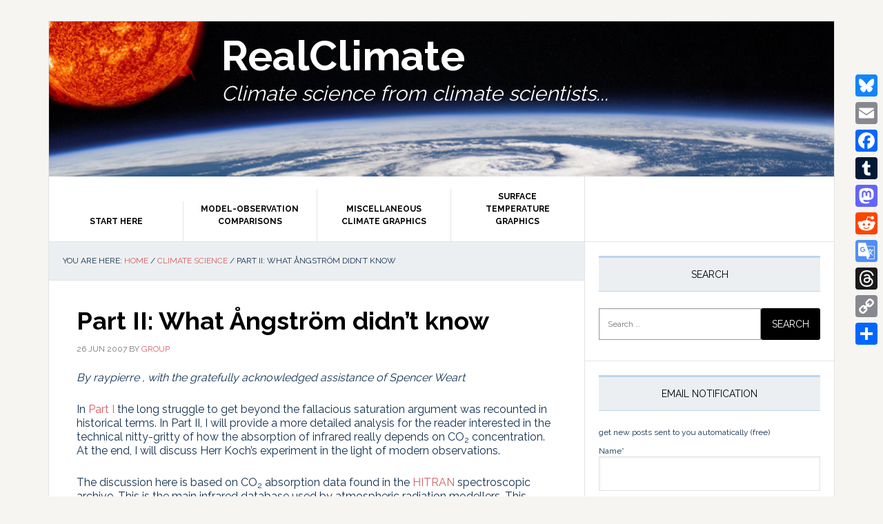

--- FILE ---
content_type: text/html; charset=UTF-8
request_url: https://www.realclimate.org/index.php/archives/2007/06/a-saturated-gassy-argument-part-ii/?wpmp_switcher=mobile
body_size: 235630
content:
<!DOCTYPE html>
<html dir="ltr" lang="en-US" prefix="og: https://ogp.me/ns#">
<head >
<meta charset="UTF-8" />
<meta name="viewport" content="width=device-width, initial-scale=1" />
<title>RealClimate: Part II: What Ångström didn’t know</title>

		<!-- All in One SEO 4.9.3 - aioseo.com -->
	<meta name="description" content="RealClimate: By raypierre , with the gratefully acknowledged assistance of Spencer Weart In Part I the long struggle to get beyond the fallacious saturation argument was recounted in historical terms. In Part II, I will provide a more detailed analysis for the reader interested in the technical nitty-gritty of how the absorption of infrared really depends" />
	<meta name="robots" content="max-image-preview:large" />
	<meta name="author" content="group"/>
	<meta name="google-site-verification" content="5-5cpEuryTX8bKt_pnL8bRcqfVflejqKS-2UK8aSA3c" />
	<link rel="canonical" href="https://www.realclimate.org/index.php/archives/2007/06/a-saturated-gassy-argument-part-ii/" />
	<meta name="generator" content="All in One SEO (AIOSEO) 4.9.3" />
		<meta property="og:locale" content="en_US" />
		<meta property="og:site_name" content="RealClimate | Climate science from climate scientists..." />
		<meta property="og:type" content="article" />
		<meta property="og:title" content="RealClimate: Part II: What Ångström didn’t know" />
		<meta property="og:description" content="RealClimate: By raypierre , with the gratefully acknowledged assistance of Spencer Weart In Part I the long struggle to get beyond the fallacious saturation argument was recounted in historical terms. In Part II, I will provide a more detailed analysis for the reader interested in the technical nitty-gritty of how the absorption of infrared really depends" />
		<meta property="og:url" content="https://www.realclimate.org/index.php/archives/2007/06/a-saturated-gassy-argument-part-ii/" />
		<meta property="article:published_time" content="2007-06-26T12:23:36+00:00" />
		<meta property="article:modified_time" content="2007-09-13T01:03:39+00:00" />
		<meta name="twitter:card" content="summary" />
		<meta name="twitter:site" content="@ClimateOfGavin" />
		<meta name="twitter:title" content="RealClimate: Part II: What Ångström didn’t know" />
		<meta name="twitter:description" content="RealClimate: By raypierre , with the gratefully acknowledged assistance of Spencer Weart In Part I the long struggle to get beyond the fallacious saturation argument was recounted in historical terms. In Part II, I will provide a more detailed analysis for the reader interested in the technical nitty-gritty of how the absorption of infrared really depends" />
		<meta name="twitter:creator" content="@ClimateOfGavin" />
		<script type="application/ld+json" class="aioseo-schema">
			{"@context":"https:\/\/schema.org","@graph":[{"@type":"Article","@id":"https:\/\/www.realclimate.org\/index.php\/archives\/2007\/06\/a-saturated-gassy-argument-part-ii\/#article","name":"RealClimate: Part II: What \u00c5ngstr\u00f6m didn\u2019t know","headline":"Part II: What &#197;ngstr&#246;m didn&#8217;t know","author":{"@id":"https:\/\/www.realclimate.org\/index.php\/archives\/author\/group\/#author"},"publisher":{"@id":"https:\/\/www.realclimate.org\/#organization"},"image":{"@type":"ImageObject","url":"\/images\/CO2Abs.jpg","@id":"https:\/\/www.realclimate.org\/index.php\/archives\/2007\/06\/a-saturated-gassy-argument-part-ii\/#articleImage"},"datePublished":"2007-06-26T07:23:36-05:00","dateModified":"2007-09-12T20:03:39-05:00","inLanguage":"en-US","commentCount":644,"mainEntityOfPage":{"@id":"https:\/\/www.realclimate.org\/index.php\/archives\/2007\/06\/a-saturated-gassy-argument-part-ii\/#webpage"},"isPartOf":{"@id":"https:\/\/www.realclimate.org\/index.php\/archives\/2007\/06\/a-saturated-gassy-argument-part-ii\/#webpage"},"articleSection":"Climate Science, English"},{"@type":"BreadcrumbList","@id":"https:\/\/www.realclimate.org\/index.php\/archives\/2007\/06\/a-saturated-gassy-argument-part-ii\/#breadcrumblist","itemListElement":[{"@type":"ListItem","@id":"https:\/\/www.realclimate.org#listItem","position":1,"name":"Home","item":"https:\/\/www.realclimate.org","nextItem":{"@type":"ListItem","@id":"https:\/\/www.realclimate.org\/index.php\/archives\/category\/climate-science\/#listItem","name":"Climate Science"}},{"@type":"ListItem","@id":"https:\/\/www.realclimate.org\/index.php\/archives\/category\/climate-science\/#listItem","position":2,"name":"Climate Science","item":"https:\/\/www.realclimate.org\/index.php\/archives\/category\/climate-science\/","nextItem":{"@type":"ListItem","@id":"https:\/\/www.realclimate.org\/index.php\/archives\/2007\/06\/a-saturated-gassy-argument-part-ii\/#listItem","name":"Part II: What &#197;ngstr&#246;m didn&#8217;t know"},"previousItem":{"@type":"ListItem","@id":"https:\/\/www.realclimate.org#listItem","name":"Home"}},{"@type":"ListItem","@id":"https:\/\/www.realclimate.org\/index.php\/archives\/2007\/06\/a-saturated-gassy-argument-part-ii\/#listItem","position":3,"name":"Part II: What &#197;ngstr&#246;m didn&#8217;t know","previousItem":{"@type":"ListItem","@id":"https:\/\/www.realclimate.org\/index.php\/archives\/category\/climate-science\/#listItem","name":"Climate Science"}}]},{"@type":"Organization","@id":"https:\/\/www.realclimate.org\/#organization","name":"RealClimate","description":"Climate science from climate scientists...","url":"https:\/\/www.realclimate.org\/","logo":{"@type":"ImageObject","url":"https:\/\/www.realclimate.org\/images\/\/cropped-realclimate-banner.jpg","@id":"https:\/\/www.realclimate.org\/index.php\/archives\/2007\/06\/a-saturated-gassy-argument-part-ii\/#organizationLogo","width":512,"height":512},"image":{"@id":"https:\/\/www.realclimate.org\/index.php\/archives\/2007\/06\/a-saturated-gassy-argument-part-ii\/#organizationLogo"},"sameAs":["https:\/\/twitter.com\/ClimateOfGavin"]},{"@type":"Person","@id":"https:\/\/www.realclimate.org\/index.php\/archives\/author\/group\/#author","url":"https:\/\/www.realclimate.org\/index.php\/archives\/author\/group\/","name":"group","image":{"@type":"ImageObject","@id":"https:\/\/www.realclimate.org\/index.php\/archives\/2007\/06\/a-saturated-gassy-argument-part-ii\/#authorImage","url":"https:\/\/secure.gravatar.com\/avatar\/f75557bb1952da4c3cf440c77857cad9e0c9ddb5d79abe9560e7ed2e9bc39cfb?s=96&d=blank&r=g","width":96,"height":96,"caption":"group"}},{"@type":"WebPage","@id":"https:\/\/www.realclimate.org\/index.php\/archives\/2007\/06\/a-saturated-gassy-argument-part-ii\/#webpage","url":"https:\/\/www.realclimate.org\/index.php\/archives\/2007\/06\/a-saturated-gassy-argument-part-ii\/","name":"RealClimate: Part II: What \u00c5ngstr\u00f6m didn\u2019t know","description":"RealClimate: By raypierre , with the gratefully acknowledged assistance of Spencer Weart In Part I the long struggle to get beyond the fallacious saturation argument was recounted in historical terms. In Part II, I will provide a more detailed analysis for the reader interested in the technical nitty-gritty of how the absorption of infrared really depends","inLanguage":"en-US","isPartOf":{"@id":"https:\/\/www.realclimate.org\/#website"},"breadcrumb":{"@id":"https:\/\/www.realclimate.org\/index.php\/archives\/2007\/06\/a-saturated-gassy-argument-part-ii\/#breadcrumblist"},"author":{"@id":"https:\/\/www.realclimate.org\/index.php\/archives\/author\/group\/#author"},"creator":{"@id":"https:\/\/www.realclimate.org\/index.php\/archives\/author\/group\/#author"},"datePublished":"2007-06-26T07:23:36-05:00","dateModified":"2007-09-12T20:03:39-05:00"},{"@type":"WebSite","@id":"https:\/\/www.realclimate.org\/#website","url":"https:\/\/www.realclimate.org\/","name":"RealClimate","description":"Climate science from climate scientists...","inLanguage":"en-US","publisher":{"@id":"https:\/\/www.realclimate.org\/#organization"}}]}
		</script>
		<!-- All in One SEO -->

<link rel='dns-prefetch' href='//www.realclimate.org' />
<link rel='dns-prefetch' href='//static.addtoany.com' />
<link rel='dns-prefetch' href='//fonts.googleapis.com' />
<link href='https://fonts.gstatic.com' crossorigin rel='preconnect' />
<link rel="alternate" type="application/rss+xml" title="RealClimate &raquo; Feed" href="https://www.realclimate.org/index.php/feed/" />
<link rel="alternate" type="application/rss+xml" title="RealClimate &raquo; Comments Feed" href="https://www.realclimate.org/index.php/comments/feed/" />
<link rel="alternate" type="application/rss+xml" title="RealClimate &raquo; Part II: What &#197;ngstr&#246;m didn&#8217;t know Comments Feed" href="https://www.realclimate.org/index.php/archives/2007/06/a-saturated-gassy-argument-part-ii/feed/" />
<link rel="alternate" title="oEmbed (JSON)" type="application/json+oembed" href="https://www.realclimate.org/index.php/wp-json/oembed/1.0/embed?url=https%3A%2F%2Fwww.realclimate.org%2Findex.php%2Farchives%2F2007%2F06%2Fa-saturated-gassy-argument-part-ii%2F&#038;lang=en" />
<link rel="alternate" title="oEmbed (XML)" type="text/xml+oembed" href="https://www.realclimate.org/index.php/wp-json/oembed/1.0/embed?url=https%3A%2F%2Fwww.realclimate.org%2Findex.php%2Farchives%2F2007%2F06%2Fa-saturated-gassy-argument-part-ii%2F&#038;format=xml&#038;lang=en" />
		<style>
			.lazyload,
			.lazyloading {
				max-width: 100%;
			}
		</style>
				<!-- This site uses the Google Analytics by ExactMetrics plugin v8.11.1 - Using Analytics tracking - https://www.exactmetrics.com/ -->
							<script src="//www.googletagmanager.com/gtag/js?id=G-GV32LX7NTM"  data-cfasync="false" data-wpfc-render="false" type="text/javascript" async></script>
			<script data-cfasync="false" data-wpfc-render="false" type="text/javascript">
				var em_version = '8.11.1';
				var em_track_user = true;
				var em_no_track_reason = '';
								var ExactMetricsDefaultLocations = {"page_location":"https:\/\/www.realclimate.org\/archives\/2007\/06\/a-saturated-gassy-argument-part-ii\/?wpmp_switcher=mobile"};
								if ( typeof ExactMetricsPrivacyGuardFilter === 'function' ) {
					var ExactMetricsLocations = (typeof ExactMetricsExcludeQuery === 'object') ? ExactMetricsPrivacyGuardFilter( ExactMetricsExcludeQuery ) : ExactMetricsPrivacyGuardFilter( ExactMetricsDefaultLocations );
				} else {
					var ExactMetricsLocations = (typeof ExactMetricsExcludeQuery === 'object') ? ExactMetricsExcludeQuery : ExactMetricsDefaultLocations;
				}

								var disableStrs = [
										'ga-disable-G-GV32LX7NTM',
									];

				/* Function to detect opted out users */
				function __gtagTrackerIsOptedOut() {
					for (var index = 0; index < disableStrs.length; index++) {
						if (document.cookie.indexOf(disableStrs[index] + '=true') > -1) {
							return true;
						}
					}

					return false;
				}

				/* Disable tracking if the opt-out cookie exists. */
				if (__gtagTrackerIsOptedOut()) {
					for (var index = 0; index < disableStrs.length; index++) {
						window[disableStrs[index]] = true;
					}
				}

				/* Opt-out function */
				function __gtagTrackerOptout() {
					for (var index = 0; index < disableStrs.length; index++) {
						document.cookie = disableStrs[index] + '=true; expires=Thu, 31 Dec 2099 23:59:59 UTC; path=/';
						window[disableStrs[index]] = true;
					}
				}

				if ('undefined' === typeof gaOptout) {
					function gaOptout() {
						__gtagTrackerOptout();
					}
				}
								window.dataLayer = window.dataLayer || [];

				window.ExactMetricsDualTracker = {
					helpers: {},
					trackers: {},
				};
				if (em_track_user) {
					function __gtagDataLayer() {
						dataLayer.push(arguments);
					}

					function __gtagTracker(type, name, parameters) {
						if (!parameters) {
							parameters = {};
						}

						if (parameters.send_to) {
							__gtagDataLayer.apply(null, arguments);
							return;
						}

						if (type === 'event') {
														parameters.send_to = exactmetrics_frontend.v4_id;
							var hookName = name;
							if (typeof parameters['event_category'] !== 'undefined') {
								hookName = parameters['event_category'] + ':' + name;
							}

							if (typeof ExactMetricsDualTracker.trackers[hookName] !== 'undefined') {
								ExactMetricsDualTracker.trackers[hookName](parameters);
							} else {
								__gtagDataLayer('event', name, parameters);
							}
							
						} else {
							__gtagDataLayer.apply(null, arguments);
						}
					}

					__gtagTracker('js', new Date());
					__gtagTracker('set', {
						'developer_id.dNDMyYj': true,
											});
					if ( ExactMetricsLocations.page_location ) {
						__gtagTracker('set', ExactMetricsLocations);
					}
										__gtagTracker('config', 'G-GV32LX7NTM', {"forceSSL":"true"} );
										window.gtag = __gtagTracker;										(function () {
						/* https://developers.google.com/analytics/devguides/collection/analyticsjs/ */
						/* ga and __gaTracker compatibility shim. */
						var noopfn = function () {
							return null;
						};
						var newtracker = function () {
							return new Tracker();
						};
						var Tracker = function () {
							return null;
						};
						var p = Tracker.prototype;
						p.get = noopfn;
						p.set = noopfn;
						p.send = function () {
							var args = Array.prototype.slice.call(arguments);
							args.unshift('send');
							__gaTracker.apply(null, args);
						};
						var __gaTracker = function () {
							var len = arguments.length;
							if (len === 0) {
								return;
							}
							var f = arguments[len - 1];
							if (typeof f !== 'object' || f === null || typeof f.hitCallback !== 'function') {
								if ('send' === arguments[0]) {
									var hitConverted, hitObject = false, action;
									if ('event' === arguments[1]) {
										if ('undefined' !== typeof arguments[3]) {
											hitObject = {
												'eventAction': arguments[3],
												'eventCategory': arguments[2],
												'eventLabel': arguments[4],
												'value': arguments[5] ? arguments[5] : 1,
											}
										}
									}
									if ('pageview' === arguments[1]) {
										if ('undefined' !== typeof arguments[2]) {
											hitObject = {
												'eventAction': 'page_view',
												'page_path': arguments[2],
											}
										}
									}
									if (typeof arguments[2] === 'object') {
										hitObject = arguments[2];
									}
									if (typeof arguments[5] === 'object') {
										Object.assign(hitObject, arguments[5]);
									}
									if ('undefined' !== typeof arguments[1].hitType) {
										hitObject = arguments[1];
										if ('pageview' === hitObject.hitType) {
											hitObject.eventAction = 'page_view';
										}
									}
									if (hitObject) {
										action = 'timing' === arguments[1].hitType ? 'timing_complete' : hitObject.eventAction;
										hitConverted = mapArgs(hitObject);
										__gtagTracker('event', action, hitConverted);
									}
								}
								return;
							}

							function mapArgs(args) {
								var arg, hit = {};
								var gaMap = {
									'eventCategory': 'event_category',
									'eventAction': 'event_action',
									'eventLabel': 'event_label',
									'eventValue': 'event_value',
									'nonInteraction': 'non_interaction',
									'timingCategory': 'event_category',
									'timingVar': 'name',
									'timingValue': 'value',
									'timingLabel': 'event_label',
									'page': 'page_path',
									'location': 'page_location',
									'title': 'page_title',
									'referrer' : 'page_referrer',
								};
								for (arg in args) {
																		if (!(!args.hasOwnProperty(arg) || !gaMap.hasOwnProperty(arg))) {
										hit[gaMap[arg]] = args[arg];
									} else {
										hit[arg] = args[arg];
									}
								}
								return hit;
							}

							try {
								f.hitCallback();
							} catch (ex) {
							}
						};
						__gaTracker.create = newtracker;
						__gaTracker.getByName = newtracker;
						__gaTracker.getAll = function () {
							return [];
						};
						__gaTracker.remove = noopfn;
						__gaTracker.loaded = true;
						window['__gaTracker'] = __gaTracker;
					})();
									} else {
										console.log("");
					(function () {
						function __gtagTracker() {
							return null;
						}

						window['__gtagTracker'] = __gtagTracker;
						window['gtag'] = __gtagTracker;
					})();
									}
			</script>
							<!-- / Google Analytics by ExactMetrics -->
		<style id='wp-img-auto-sizes-contain-inline-css' type='text/css'>
img:is([sizes=auto i],[sizes^="auto," i]){contain-intrinsic-size:3000px 1500px}
/*# sourceURL=wp-img-auto-sizes-contain-inline-css */
</style>
<link rel='stylesheet' id='wp-quicklatex-format-css' href='https://www.realclimate.org/wp-content/plugins/wp-quicklatex/css/quicklatex-format.css?ver=603886c0eeb8eb7f5db62800578a49a4' type='text/css' media='all' />
<link rel='stylesheet' id='news-pro-css' href='https://www.realclimate.org/wp-content/themes/news-pro/style.css?ver=3.2.3' type='text/css' media='all' />
<style id='news-pro-inline-css' type='text/css'>


		a,
		.entry-title a:focus,
		.entry-title a:hover {
			color: #d35f62;
		}

		@media only screen and ( max-width: 1023px ) {
			.genesis-responsive-menu .genesis-nav-menu a:focus,
			.genesis-responsive-menu .genesis-nav-menu a:hover,
			.genesis-responsive-menu .genesis-nav-menu .menu-item.current-menu-item > a,
			.menu-toggle:focus,
			.menu-toggle:hover,
			.sub-menu-toggle:focus,
			.sub-menu-toggle:hover {
				color: #d35f62;
			}
		}

		

		.footer-widgets a:focus,
		.footer-widgets a:hover,
		.site-footer a:focus,
		.site-footer a:hover {
			text-decoration-color: #d35f62;
		}

		

		button:focus,
		button:hover,
		input:focus[type="button"],
		input:focus[type="reset"],
		input:focus[type="submit"],
		input:hover[type="button"],
		input:hover[type="reset"],
		input:hover[type="submit"],
		.archive-pagination li a:focus,
		.archive-pagination li a:hover,
		.archive-pagination li.active a,
		.button:focus,
		.button:hover,
		.enews-widget input[type="submit"],
		.entry-content .button:focus,
		.entry-content .button:hover {
			background-color: #143150;
			color: #ffffff;
		}
		
/*# sourceURL=news-pro-inline-css */
</style>
<style id='wp-emoji-styles-inline-css' type='text/css'>

	img.wp-smiley, img.emoji {
		display: inline !important;
		border: none !important;
		box-shadow: none !important;
		height: 1em !important;
		width: 1em !important;
		margin: 0 0.07em !important;
		vertical-align: -0.1em !important;
		background: none !important;
		padding: 0 !important;
	}
/*# sourceURL=wp-emoji-styles-inline-css */
</style>
<style id='wp-block-library-inline-css' type='text/css'>
:root{--wp-block-synced-color:#7a00df;--wp-block-synced-color--rgb:122,0,223;--wp-bound-block-color:var(--wp-block-synced-color);--wp-editor-canvas-background:#ddd;--wp-admin-theme-color:#007cba;--wp-admin-theme-color--rgb:0,124,186;--wp-admin-theme-color-darker-10:#006ba1;--wp-admin-theme-color-darker-10--rgb:0,107,160.5;--wp-admin-theme-color-darker-20:#005a87;--wp-admin-theme-color-darker-20--rgb:0,90,135;--wp-admin-border-width-focus:2px}@media (min-resolution:192dpi){:root{--wp-admin-border-width-focus:1.5px}}.wp-element-button{cursor:pointer}:root .has-very-light-gray-background-color{background-color:#eee}:root .has-very-dark-gray-background-color{background-color:#313131}:root .has-very-light-gray-color{color:#eee}:root .has-very-dark-gray-color{color:#313131}:root .has-vivid-green-cyan-to-vivid-cyan-blue-gradient-background{background:linear-gradient(135deg,#00d084,#0693e3)}:root .has-purple-crush-gradient-background{background:linear-gradient(135deg,#34e2e4,#4721fb 50%,#ab1dfe)}:root .has-hazy-dawn-gradient-background{background:linear-gradient(135deg,#faaca8,#dad0ec)}:root .has-subdued-olive-gradient-background{background:linear-gradient(135deg,#fafae1,#67a671)}:root .has-atomic-cream-gradient-background{background:linear-gradient(135deg,#fdd79a,#004a59)}:root .has-nightshade-gradient-background{background:linear-gradient(135deg,#330968,#31cdcf)}:root .has-midnight-gradient-background{background:linear-gradient(135deg,#020381,#2874fc)}:root{--wp--preset--font-size--normal:16px;--wp--preset--font-size--huge:42px}.has-regular-font-size{font-size:1em}.has-larger-font-size{font-size:2.625em}.has-normal-font-size{font-size:var(--wp--preset--font-size--normal)}.has-huge-font-size{font-size:var(--wp--preset--font-size--huge)}.has-text-align-center{text-align:center}.has-text-align-left{text-align:left}.has-text-align-right{text-align:right}.has-fit-text{white-space:nowrap!important}#end-resizable-editor-section{display:none}.aligncenter{clear:both}.items-justified-left{justify-content:flex-start}.items-justified-center{justify-content:center}.items-justified-right{justify-content:flex-end}.items-justified-space-between{justify-content:space-between}.screen-reader-text{border:0;clip-path:inset(50%);height:1px;margin:-1px;overflow:hidden;padding:0;position:absolute;width:1px;word-wrap:normal!important}.screen-reader-text:focus{background-color:#ddd;clip-path:none;color:#444;display:block;font-size:1em;height:auto;left:5px;line-height:normal;padding:15px 23px 14px;text-decoration:none;top:5px;width:auto;z-index:100000}html :where(.has-border-color){border-style:solid}html :where([style*=border-top-color]){border-top-style:solid}html :where([style*=border-right-color]){border-right-style:solid}html :where([style*=border-bottom-color]){border-bottom-style:solid}html :where([style*=border-left-color]){border-left-style:solid}html :where([style*=border-width]){border-style:solid}html :where([style*=border-top-width]){border-top-style:solid}html :where([style*=border-right-width]){border-right-style:solid}html :where([style*=border-bottom-width]){border-bottom-style:solid}html :where([style*=border-left-width]){border-left-style:solid}html :where(img[class*=wp-image-]){height:auto;max-width:100%}:where(figure){margin:0 0 1em}html :where(.is-position-sticky){--wp-admin--admin-bar--position-offset:var(--wp-admin--admin-bar--height,0px)}@media screen and (max-width:600px){html :where(.is-position-sticky){--wp-admin--admin-bar--position-offset:0px}}

/*# sourceURL=wp-block-library-inline-css */
</style><style id='global-styles-inline-css' type='text/css'>
:root{--wp--preset--aspect-ratio--square: 1;--wp--preset--aspect-ratio--4-3: 4/3;--wp--preset--aspect-ratio--3-4: 3/4;--wp--preset--aspect-ratio--3-2: 3/2;--wp--preset--aspect-ratio--2-3: 2/3;--wp--preset--aspect-ratio--16-9: 16/9;--wp--preset--aspect-ratio--9-16: 9/16;--wp--preset--color--black: #000000;--wp--preset--color--cyan-bluish-gray: #abb8c3;--wp--preset--color--white: #ffffff;--wp--preset--color--pale-pink: #f78da7;--wp--preset--color--vivid-red: #cf2e2e;--wp--preset--color--luminous-vivid-orange: #ff6900;--wp--preset--color--luminous-vivid-amber: #fcb900;--wp--preset--color--light-green-cyan: #7bdcb5;--wp--preset--color--vivid-green-cyan: #00d084;--wp--preset--color--pale-cyan-blue: #8ed1fc;--wp--preset--color--vivid-cyan-blue: #0693e3;--wp--preset--color--vivid-purple: #9b51e0;--wp--preset--gradient--vivid-cyan-blue-to-vivid-purple: linear-gradient(135deg,rgb(6,147,227) 0%,rgb(155,81,224) 100%);--wp--preset--gradient--light-green-cyan-to-vivid-green-cyan: linear-gradient(135deg,rgb(122,220,180) 0%,rgb(0,208,130) 100%);--wp--preset--gradient--luminous-vivid-amber-to-luminous-vivid-orange: linear-gradient(135deg,rgb(252,185,0) 0%,rgb(255,105,0) 100%);--wp--preset--gradient--luminous-vivid-orange-to-vivid-red: linear-gradient(135deg,rgb(255,105,0) 0%,rgb(207,46,46) 100%);--wp--preset--gradient--very-light-gray-to-cyan-bluish-gray: linear-gradient(135deg,rgb(238,238,238) 0%,rgb(169,184,195) 100%);--wp--preset--gradient--cool-to-warm-spectrum: linear-gradient(135deg,rgb(74,234,220) 0%,rgb(151,120,209) 20%,rgb(207,42,186) 40%,rgb(238,44,130) 60%,rgb(251,105,98) 80%,rgb(254,248,76) 100%);--wp--preset--gradient--blush-light-purple: linear-gradient(135deg,rgb(255,206,236) 0%,rgb(152,150,240) 100%);--wp--preset--gradient--blush-bordeaux: linear-gradient(135deg,rgb(254,205,165) 0%,rgb(254,45,45) 50%,rgb(107,0,62) 100%);--wp--preset--gradient--luminous-dusk: linear-gradient(135deg,rgb(255,203,112) 0%,rgb(199,81,192) 50%,rgb(65,88,208) 100%);--wp--preset--gradient--pale-ocean: linear-gradient(135deg,rgb(255,245,203) 0%,rgb(182,227,212) 50%,rgb(51,167,181) 100%);--wp--preset--gradient--electric-grass: linear-gradient(135deg,rgb(202,248,128) 0%,rgb(113,206,126) 100%);--wp--preset--gradient--midnight: linear-gradient(135deg,rgb(2,3,129) 0%,rgb(40,116,252) 100%);--wp--preset--font-size--small: 13px;--wp--preset--font-size--medium: 20px;--wp--preset--font-size--large: 36px;--wp--preset--font-size--x-large: 42px;--wp--preset--spacing--20: 0.44rem;--wp--preset--spacing--30: 0.67rem;--wp--preset--spacing--40: 1rem;--wp--preset--spacing--50: 1.5rem;--wp--preset--spacing--60: 2.25rem;--wp--preset--spacing--70: 3.38rem;--wp--preset--spacing--80: 5.06rem;--wp--preset--shadow--natural: 6px 6px 9px rgba(0, 0, 0, 0.2);--wp--preset--shadow--deep: 12px 12px 50px rgba(0, 0, 0, 0.4);--wp--preset--shadow--sharp: 6px 6px 0px rgba(0, 0, 0, 0.2);--wp--preset--shadow--outlined: 6px 6px 0px -3px rgb(255, 255, 255), 6px 6px rgb(0, 0, 0);--wp--preset--shadow--crisp: 6px 6px 0px rgb(0, 0, 0);}:where(.is-layout-flex){gap: 0.5em;}:where(.is-layout-grid){gap: 0.5em;}body .is-layout-flex{display: flex;}.is-layout-flex{flex-wrap: wrap;align-items: center;}.is-layout-flex > :is(*, div){margin: 0;}body .is-layout-grid{display: grid;}.is-layout-grid > :is(*, div){margin: 0;}:where(.wp-block-columns.is-layout-flex){gap: 2em;}:where(.wp-block-columns.is-layout-grid){gap: 2em;}:where(.wp-block-post-template.is-layout-flex){gap: 1.25em;}:where(.wp-block-post-template.is-layout-grid){gap: 1.25em;}.has-black-color{color: var(--wp--preset--color--black) !important;}.has-cyan-bluish-gray-color{color: var(--wp--preset--color--cyan-bluish-gray) !important;}.has-white-color{color: var(--wp--preset--color--white) !important;}.has-pale-pink-color{color: var(--wp--preset--color--pale-pink) !important;}.has-vivid-red-color{color: var(--wp--preset--color--vivid-red) !important;}.has-luminous-vivid-orange-color{color: var(--wp--preset--color--luminous-vivid-orange) !important;}.has-luminous-vivid-amber-color{color: var(--wp--preset--color--luminous-vivid-amber) !important;}.has-light-green-cyan-color{color: var(--wp--preset--color--light-green-cyan) !important;}.has-vivid-green-cyan-color{color: var(--wp--preset--color--vivid-green-cyan) !important;}.has-pale-cyan-blue-color{color: var(--wp--preset--color--pale-cyan-blue) !important;}.has-vivid-cyan-blue-color{color: var(--wp--preset--color--vivid-cyan-blue) !important;}.has-vivid-purple-color{color: var(--wp--preset--color--vivid-purple) !important;}.has-black-background-color{background-color: var(--wp--preset--color--black) !important;}.has-cyan-bluish-gray-background-color{background-color: var(--wp--preset--color--cyan-bluish-gray) !important;}.has-white-background-color{background-color: var(--wp--preset--color--white) !important;}.has-pale-pink-background-color{background-color: var(--wp--preset--color--pale-pink) !important;}.has-vivid-red-background-color{background-color: var(--wp--preset--color--vivid-red) !important;}.has-luminous-vivid-orange-background-color{background-color: var(--wp--preset--color--luminous-vivid-orange) !important;}.has-luminous-vivid-amber-background-color{background-color: var(--wp--preset--color--luminous-vivid-amber) !important;}.has-light-green-cyan-background-color{background-color: var(--wp--preset--color--light-green-cyan) !important;}.has-vivid-green-cyan-background-color{background-color: var(--wp--preset--color--vivid-green-cyan) !important;}.has-pale-cyan-blue-background-color{background-color: var(--wp--preset--color--pale-cyan-blue) !important;}.has-vivid-cyan-blue-background-color{background-color: var(--wp--preset--color--vivid-cyan-blue) !important;}.has-vivid-purple-background-color{background-color: var(--wp--preset--color--vivid-purple) !important;}.has-black-border-color{border-color: var(--wp--preset--color--black) !important;}.has-cyan-bluish-gray-border-color{border-color: var(--wp--preset--color--cyan-bluish-gray) !important;}.has-white-border-color{border-color: var(--wp--preset--color--white) !important;}.has-pale-pink-border-color{border-color: var(--wp--preset--color--pale-pink) !important;}.has-vivid-red-border-color{border-color: var(--wp--preset--color--vivid-red) !important;}.has-luminous-vivid-orange-border-color{border-color: var(--wp--preset--color--luminous-vivid-orange) !important;}.has-luminous-vivid-amber-border-color{border-color: var(--wp--preset--color--luminous-vivid-amber) !important;}.has-light-green-cyan-border-color{border-color: var(--wp--preset--color--light-green-cyan) !important;}.has-vivid-green-cyan-border-color{border-color: var(--wp--preset--color--vivid-green-cyan) !important;}.has-pale-cyan-blue-border-color{border-color: var(--wp--preset--color--pale-cyan-blue) !important;}.has-vivid-cyan-blue-border-color{border-color: var(--wp--preset--color--vivid-cyan-blue) !important;}.has-vivid-purple-border-color{border-color: var(--wp--preset--color--vivid-purple) !important;}.has-vivid-cyan-blue-to-vivid-purple-gradient-background{background: var(--wp--preset--gradient--vivid-cyan-blue-to-vivid-purple) !important;}.has-light-green-cyan-to-vivid-green-cyan-gradient-background{background: var(--wp--preset--gradient--light-green-cyan-to-vivid-green-cyan) !important;}.has-luminous-vivid-amber-to-luminous-vivid-orange-gradient-background{background: var(--wp--preset--gradient--luminous-vivid-amber-to-luminous-vivid-orange) !important;}.has-luminous-vivid-orange-to-vivid-red-gradient-background{background: var(--wp--preset--gradient--luminous-vivid-orange-to-vivid-red) !important;}.has-very-light-gray-to-cyan-bluish-gray-gradient-background{background: var(--wp--preset--gradient--very-light-gray-to-cyan-bluish-gray) !important;}.has-cool-to-warm-spectrum-gradient-background{background: var(--wp--preset--gradient--cool-to-warm-spectrum) !important;}.has-blush-light-purple-gradient-background{background: var(--wp--preset--gradient--blush-light-purple) !important;}.has-blush-bordeaux-gradient-background{background: var(--wp--preset--gradient--blush-bordeaux) !important;}.has-luminous-dusk-gradient-background{background: var(--wp--preset--gradient--luminous-dusk) !important;}.has-pale-ocean-gradient-background{background: var(--wp--preset--gradient--pale-ocean) !important;}.has-electric-grass-gradient-background{background: var(--wp--preset--gradient--electric-grass) !important;}.has-midnight-gradient-background{background: var(--wp--preset--gradient--midnight) !important;}.has-small-font-size{font-size: var(--wp--preset--font-size--small) !important;}.has-medium-font-size{font-size: var(--wp--preset--font-size--medium) !important;}.has-large-font-size{font-size: var(--wp--preset--font-size--large) !important;}.has-x-large-font-size{font-size: var(--wp--preset--font-size--x-large) !important;}
/*# sourceURL=global-styles-inline-css */
</style>

<style id='classic-theme-styles-inline-css' type='text/css'>
/*! This file is auto-generated */
.wp-block-button__link{color:#fff;background-color:#32373c;border-radius:9999px;box-shadow:none;text-decoration:none;padding:calc(.667em + 2px) calc(1.333em + 2px);font-size:1.125em}.wp-block-file__button{background:#32373c;color:#fff;text-decoration:none}
/*# sourceURL=/wp-includes/css/classic-themes.min.css */
</style>
<link rel='stylesheet' id='ai-scraping-protector-css' href='https://www.realclimate.org/wp-content/plugins/ai-scraping-protector/public/css/public.min.css?ver=1.1.0' type='text/css' media='all' />
<link rel='stylesheet' id='email-subscribers-css' href='https://www.realclimate.org/wp-content/plugins/email-subscribers/lite/public/css/email-subscribers-public.css?ver=5.9.14' type='text/css' media='all' />
<link rel='stylesheet' id='bsearch-style-css' href='https://www.realclimate.org/wp-content/plugins/better-search/includes/css/bsearch-styles.min.css?ver=4.2.2' type='text/css' media='all' />
<link rel='stylesheet' id='bsearch-live-search-style-css' href='https://www.realclimate.org/wp-content/plugins/better-search/includes/css/bsearch-live-search.min.css?ver=4.2.2' type='text/css' media='all' />
<link rel='stylesheet' id='dashicons-css' href='https://www.realclimate.org/wp-includes/css/dashicons.min.css?ver=603886c0eeb8eb7f5db62800578a49a4' type='text/css' media='all' />
<link rel='stylesheet' id='google-fonts-css' href='//fonts.googleapis.com/css?family=Raleway%3A400%2C700&#038;ver=3.2.3' type='text/css' media='all' />
<link rel='stylesheet' id='addtoany-css' href='https://www.realclimate.org/wp-content/plugins/add-to-any/addtoany.min.css?ver=1.16' type='text/css' media='all' />
<style id='addtoany-inline-css' type='text/css'>
@media screen and (max-width:980px){
.a2a_floating_style.a2a_vertical_style{display:none;}
}
/*# sourceURL=addtoany-inline-css */
</style>
<script type="text/javascript" src="https://www.realclimate.org/wp-content/plugins/google-analytics-dashboard-for-wp/assets/js/frontend-gtag.min.js?ver=8.11.1" id="exactmetrics-frontend-script-js" async="async" data-wp-strategy="async"></script>
<script data-cfasync="false" data-wpfc-render="false" type="text/javascript" id='exactmetrics-frontend-script-js-extra'>/* <![CDATA[ */
var exactmetrics_frontend = {"js_events_tracking":"true","download_extensions":"pdf","inbound_paths":"[]","home_url":"https:\/\/www.realclimate.org","hash_tracking":"false","v4_id":"G-GV32LX7NTM"};/* ]]> */
</script>
<script type="text/javascript" id="addtoany-core-js-before">
/* <![CDATA[ */
window.a2a_config=window.a2a_config||{};a2a_config.callbacks=[];a2a_config.overlays=[];a2a_config.templates={};
a2a_config.callbacks.push({ready:function(){document.querySelectorAll(".a2a_s_undefined").forEach(function(emptyIcon){emptyIcon.parentElement.style.display="none";})}});

//# sourceURL=addtoany-core-js-before
/* ]]> */
</script>
<script type="text/javascript" defer src="https://static.addtoany.com/menu/page.js" id="addtoany-core-js"></script>
<script type="text/javascript" src="https://www.realclimate.org/wp-includes/js/jquery/jquery.min.js?ver=3.7.1" id="jquery-core-js"></script>
<script type="text/javascript" src="https://www.realclimate.org/wp-includes/js/jquery/jquery-migrate.min.js?ver=3.4.1" id="jquery-migrate-js"></script>
<script type="text/javascript" defer src="https://www.realclimate.org/wp-content/plugins/add-to-any/addtoany.min.js?ver=1.1" id="addtoany-jquery-js"></script>
<script type="text/javascript" src="https://www.realclimate.org/wp-content/plugins/wp-quicklatex/js/wp-quicklatex-frontend.js?ver=1.0" id="wp-quicklatex-frontend-js"></script>
<link rel="https://api.w.org/" href="https://www.realclimate.org/index.php/wp-json/" /><link rel="alternate" title="JSON" type="application/json" href="https://www.realclimate.org/index.php/wp-json/wp/v2/posts/456" /><link rel="EditURI" type="application/rsd+xml" title="RSD" href="https://www.realclimate.org/xmlrpc.php?rsd" />
<script type="text/javascript">//<![CDATA[
  function external_links_in_new_windows_loop() {
    if (!document.links) {
      document.links = document.getElementsByTagName('a');
    }
    var change_link = false;
    var force = '';
    var ignore = '';

    for (var t=0; t<document.links.length; t++) {
      var all_links = document.links[t];
      change_link = false;
      
      if(document.links[t].hasAttribute('onClick') == false) {
        // forced if the address starts with http (or also https), but does not link to the current domain
        if(all_links.href.search(/^http/) != -1 && all_links.href.search('www.realclimate.org') == -1 && all_links.href.search(/^#/) == -1) {
          // console.log('Changed ' + all_links.href);
          change_link = true;
        }
          
        if(force != '' && all_links.href.search(force) != -1) {
          // forced
          // console.log('force ' + all_links.href);
          change_link = true;
        }
        
        if(ignore != '' && all_links.href.search(ignore) != -1) {
          // console.log('ignore ' + all_links.href);
          // ignored
          change_link = false;
        }

        if(change_link == true) {
          // console.log('Changed ' + all_links.href);
          document.links[t].setAttribute('onClick', 'javascript:window.open(\'' + all_links.href.replace(/'/g, '') + '\', \'_blank\', \'noopener\'); return false;');
          document.links[t].removeAttribute('target');
        }
      }
    }
  }
  
  // Load
  function external_links_in_new_windows_load(func)
  {  
    var oldonload = window.onload;
    if (typeof window.onload != 'function'){
      window.onload = func;
    } else {
      window.onload = function(){
        oldonload();
        func();
      }
    }
  }

  external_links_in_new_windows_load(external_links_in_new_windows_loop);
  //]]></script>

		<!--<script async src="https://cse.google.com/cse.js?cx=fa907621580bab6dd"></script>-->

    		<script>
			document.documentElement.className = document.documentElement.className.replace('no-js', 'js');
		</script>
				<style>
			.no-js img.lazyload {
				display: none;
			}

			figure.wp-block-image img.lazyloading {
				min-width: 150px;
			}

			.lazyload,
			.lazyloading {
				--smush-placeholder-width: 100px;
				--smush-placeholder-aspect-ratio: 1/1;
				width: var(--smush-image-width, var(--smush-placeholder-width)) !important;
				aspect-ratio: var(--smush-image-aspect-ratio, var(--smush-placeholder-aspect-ratio)) !important;
			}

						.lazyload, .lazyloading {
				opacity: 0;
			}

			.lazyloaded {
				opacity: 1;
				transition: opacity 400ms;
				transition-delay: 0ms;
			}

					</style>
		<style type="text/css">.recentcomments a{display:inline !important;padding:0 !important;margin:0 !important;}</style><link rel="icon" href="https://www.realclimate.org/images//cropped-cropped-realclimate-banner-1-32x32.jpg" sizes="32x32" />
<link rel="icon" href="https://www.realclimate.org/images//cropped-cropped-realclimate-banner-1-192x192.jpg" sizes="192x192" />
<link rel="apple-touch-icon" href="https://www.realclimate.org/images//cropped-cropped-realclimate-banner-1-180x180.jpg" />
<meta name="msapplication-TileImage" content="https://www.realclimate.org/images//cropped-cropped-realclimate-banner-1-270x270.jpg" />
		<style type="text/css" id="wp-custom-css">
			/*
 color: #143150; Dunkel-Blau
 color: #fff; weiß
 color: #d35f62; Rot
 color: #bbd6ed; hellblau
 color: #f4f5f6; hintergrundhellgrau
 color: #cccccc; grau
 color: #eceff1; hintergrundheadlinehellgrau
*/


/*
 * Default
 */
body {
	color:#143150;
	font-size: 1.6rem;
	line-height: 1.3;
}
.site-container-wrap {
	margin: 30px auto
}
@media only screen and (max-width: 1023px) {
	.site-container-wrap {
		margin: 2% auto;
	}
}

/*
 * Header
 */
.site-header {
	background-image:url(https://www.realclimate.org/images/realclimate-banner-225.jpg);
	background-size:cover;
	border-bottom: 0px solid #cccccc;
	height:225px;
}
.site-header .wrap {
    padding: 20px 0;
}
.header-full-width .title-area {
	text-align:left;
	padding-left:250px;
}
.site-header a {
	color:#fff;
	text-transform:none;
	font-style:normal;
	font-size:60px;
}
.site-header a:hover {
	color:#d35f62;
}
.site-header p {
	color:#fff;
	text-transform:none;
	font-size:30px;
	font-style:italic;
	letter-spacing:0;
}
@media only screen and (max-width: 800px) {
	.header-full-width .title-area {
	text-align:left;
	padding-left:0px;
	}
	.site-header a {
	font-size:44px;
	}
	.site-header p {
		font-size:24px;
	}
}




/*
 * Menu
 */
.genesis-nav-menu li.menu-item {
	width:195px;
	text-align: center;
}
.genesis-nav-menu .current-menu-item {
	color:#143150;
}
.genesis-nav-menu .current-menu-item > a {
	padding:20px 40px;
  background-color: #bbd6ed;
}
.genesis-nav-menu  a:hover {
  background-color: #bbd6ed !important;
}

/* 
 * News-Frontapge
 */
.home-top {
	background-color:#fff;
	border-bottom:0;
}
.home-top .featured-content .entry-title {
	background-color:#fff;
	color:#143150;
}
@media only screen and (min-width: 800px) {
	.home-top .featured-content .entry  > a {
		min-height: 100px;
		width: 48%;
	}
	.home-top .featured-content .entry-meta {
		margin-top: 10px;
	}
	.home-top .entry-content {
		clear:both;
		column-count: 2;
	}
}

.site-inner .widget-area h3.widgettitle.widget-title {
	font-weight:normal;
	border-color:#bbd6ed;
	background-color:#eceff1;
}
.home-top .featured-content .entry-title a,
.entry-title a {
	color:#143150;
	
	font-weight:700;
}
.home-bottom.widget-area h4.entry-title  {
	margin-bottom:5px;
	font-size:25px;
}
.home-bottom.widget-area p.entry-meta  {
	margin-bottom:5px;
}
.home-bottom.widget-area {
	border-top:0;
	margin-top:20px;
}

/*
 * Main
 */
@media only screen and (min-width: 1000px) {
	.content {
		width: 777px;
	}
}
/*
 * Sidebar
 */
	@media only screen and (min-width: 1000px) {
		.sidebar {
			width: 361px;
		}
}
.sidebar ul > li::before {
	display:none;
}
.sidebar ul > li a {
	color:#143150;
	font-weight:bold;
}
/* search */
@media only screen and (min-width: 1024px) {
	.sidebar #wgs_widget-4:first-of-type {
				margin-top: -59px;
	}
}
.sidebar #wgs_widget-4:first-of-type {

		background-color:#bbd6ed;
	  height: 59px;
	  border: 0px;
		padding:13px 20px;
	}
.sidebar #wgs_widget-4:first-of-type input[type=text] {
	width: 65%;
	padding:10px;
}
.sidebar #wgs_widget-4:first-of-type input[type=submit] {
	padding:12px;
	background-color:#143150;
}
.sidebar #wgs_widget-4:first-of-type
table {
	margin-bottom:0px;
}



/*
 * Pages / Posts
 */
.breadcrumb {
	background-color:#eceff1;
}
.author-box {
    background-color: #eceff1;
}
li.comment {
    background-color: #eceff1;
}
p {font-size: 1.6rem}
ol {font-size: 1.6rem}
ul {font-size: 1.6rem}
	
/*
 * Comments
 */
.comment-list li p, .ping-list li p {
		word-wrap:break-word;
}
@media only screen and (max-width: 768px) {
.comment-list li, .ping-list li {
		padding:10px;
	}
}
@media only screen and (max-width: 1023px) {
	.entry, .entry-comments, .comment-respond {
    padding: 10px;
	}
}
li.comment {
    background-color: #f8f8f8;
}
.response {
	color: #143150;
  font-style: italic;
}
.comment-list li li {
    margin-right: -10px;
}
	
/* 
 * Footer
 */
.footer-widgets, .site-footer {
	background-color:#143150;
	border-top: 1px solid #f4f5f6;
}
.footer-widgets-1, .footer-widgets-2, .footer-widgets-3, .footer-widgets-4 {
    width: 242px;
}
@media only screen and (max-width: 1023px) {
		.footer-widgets-1, .footer-widgets-2, .footer-widgets-3, .footer-widgets-4 {
    width: 50%;
		clear:none;
	}
}
@media only screen and (max-width: 600px) {
			.footer-widgets-1, .footer-widgets-2, .footer-widgets-3, .footer-widgets-4 {
    width: 100%;
		clear:none;
	}
}



/*
 * Single Pages or Posts
 */
/* Archives */
.archive-list {
	column-count: 3;
}
.postid-239 .kcite-section li {
 list-style: none;
}
.postid-239 .kcite-section li a {
	color:#143150;
}

.contributer-single img {
	border-radius:150px;
}
.contributer-single .wp-block-getwid-person__title {
	font-size:20px;
}
.contributer-single .wp-block-getwid-person__content-wrapper {
	position: relative;
	margin-bottom: 30px;
}

.contributer-single .wp-block-getwid-person__content {
	position: absolute;
	width: 100%;
	margin-top: 50px;
}
.contributer-single ul {
	margin-left:0;
}
.contributer-single ul > li {
	list-style: none;
}
	
	
/*
 * Authorpage
 */
	.author-pic {
		max-width:200px;
		float:left;
		border-radius:100px;
		margin-right:25px;
		margin-bottom:10px
	}		</style>
		</head>
<body data-rsssl=1 class="wp-singular post-template-default single single-post postid-456 single-format-standard wp-theme-genesis wp-child-theme-news-pro header-full-width content-sidebar genesis-breadcrumbs-visible genesis-footer-widgets-visible" itemscope itemtype="https://schema.org/WebPage"><div class="site-container"><ul class="genesis-skip-link"><li><a href="#genesis-nav-primary" class="screen-reader-shortcut"> Skip to primary navigation</a></li><li><a href="#genesis-content" class="screen-reader-shortcut"> Skip to main content</a></li><li><a href="#genesis-sidebar-primary" class="screen-reader-shortcut"> Skip to primary sidebar</a></li><li><a href="#genesis-footer-widgets" class="screen-reader-shortcut"> Skip to footer</a></li></ul><div class="site-container-wrap"><header class="site-header" itemscope itemtype="https://schema.org/WPHeader"><div class="wrap"><div class="title-area"><p class="site-title" itemprop="headline"><a href="https://www.realclimate.org/">RealClimate</a></p><p class="site-description" itemprop="description">Climate science from climate scientists...</p></div></div></header><nav class="nav-primary" aria-label="Main" itemscope itemtype="https://schema.org/SiteNavigationElement" id="genesis-nav-primary"><div class="wrap"><ul id="menu-mainmenu" class="menu genesis-nav-menu menu-primary js-superfish"><li id="menu-item-23700" class="menu-item menu-item-type-custom menu-item-object-custom menu-item-23700"><a href="https://www.realclimate.org/index.php/archives/2007/05/start-here/" itemprop="url"><span itemprop="name">Start here</span></a></li>
<li id="menu-item-25795" class="menu-item menu-item-type-post_type menu-item-object-page menu-item-25795"><a href="https://www.realclimate.org/index.php/climate-model-projections-compared-to-observations/" itemprop="url"><span itemprop="name">Model-Observation Comparisons</span></a></li>
<li id="menu-item-25796" class="menu-item menu-item-type-post_type menu-item-object-page menu-item-25796"><a href="https://www.realclimate.org/index.php/miscellaneous-climate-graphics/" itemprop="url"><span itemprop="name">Miscellaneous Climate Graphics</span></a></li>
<li id="menu-item-25797" class="menu-item menu-item-type-post_type menu-item-object-page menu-item-25797"><a href="https://www.realclimate.org/index.php/surface-temperature-graphics/" itemprop="url"><span itemprop="name">Surface temperature graphics</span></a></li>
</ul></div></nav><div class="site-inner"><div class="content-sidebar-wrap"><main class="content" id="genesis-content"><div class="breadcrumb" itemscope itemtype="https://schema.org/BreadcrumbList">You are here: <span class="breadcrumb-link-wrap" itemprop="itemListElement" itemscope itemtype="https://schema.org/ListItem"><a class="breadcrumb-link" href="https://www.realclimate.org/" itemprop="item"><span class="breadcrumb-link-text-wrap" itemprop="name">Home</span></a><meta itemprop="position" content="1"></span> <span aria-label="breadcrumb separator">/</span> <span class="breadcrumb-link-wrap" itemprop="itemListElement" itemscope itemtype="https://schema.org/ListItem"><a class="breadcrumb-link" href="https://www.realclimate.org/index.php/archives/category/climate-science/" itemprop="item"><span class="breadcrumb-link-text-wrap" itemprop="name">Climate Science</span></a><meta itemprop="position" content="2"></span> <span aria-label="breadcrumb separator">/</span> Part II: What &#197;ngstr&#246;m didn&#8217;t know</div><article class="post-456 post type-post status-publish format-standard category-climate-science entry" aria-label="Part II: What &#197;ngstr&#246;m didn&#8217;t know" itemscope itemtype="https://schema.org/CreativeWork"><header class="entry-header"><h1 class="entry-title" itemprop="headline">Part II: What &#197;ngstr&#246;m didn&#8217;t know</h1>
<p class="entry-meta"><time class="entry-time" itemprop="datePublished" datetime="2007-06-26T07:23:36-05:00">26 Jun 2007</time> by <span class="entry-author" itemprop="author" itemscope itemtype="https://schema.org/Person"><a href="https://www.realclimate.org/index.php/archives/author/group/" class="entry-author-link" rel="author" itemprop="url"><span class="entry-author-name" itemprop="name">group</span></a></span>  </p></header><div class="entry-content" itemprop="text"><div class="kcite-section" kcite-section-id="456">
<p><i> By raypierre , with the gratefully acknowledged assistance of Spencer Weart</i></p>
<p>In <a href="https://www.realclimate.org/index.php/archives/2007/06/a-saturated-gassy-argument">Part I</a>  the long struggle to get beyond the fallacious saturation argument was recounted in historical terms.  In Part II, I will provide a more detailed analysis for the reader interested in the  technical nitty-gritty of how the absorption of infrared really depends on CO<sub>2</sub> concentration. At the end, I will discuss Herr Koch&#8217;s experiment in the light of modern observations.<br />
<span id="more-456"></span></p>
<p>The discussion here is based on CO<sub>2</sub> absorption data found in the <a href="http://cfa-www.harvard.edu/hitran//">HITRAN</a> spectroscopic archive.  This is the main infrared database used by atmospheric radiation modellers. This database is  a legacy of the military work on infrared described in  <a href="https://www.realclimate.org/index.php/archives/2007/06/a-saturated-gassy-argument">Part I</a> , and descends from a spectroscopic archive compiled by the Air Force Geophysics Laboratory at Hanscom Field, MA (referred to in some early editions of radiative transfer textbooks as the &quot;AFGL Tape&quot;).</p>
<p> Suppose we were to sit at sea level and shine an infrared flashlight with an output of one Watt upward into the sky. If all the light from the beam were then collected by an orbiting astronaut with a sufficiently large lens, what fraction of a Watt would that be? The question of saturation amounts to the following question: How would that fraction change if we increased the amount of CO<sub>2 </sub>in the atmosphere? Saturation refers to the condition where increasing the amount of CO<sub>2 </sub> fails to increase the absorption, because the CO<sub>2 </sub> was already absorbing <a name="Anchor-essentially-23240"></a>essentially all there is to absorb at the wavelengths where it absorbs at all. Think of a conveyor belt with red, blue and green M&amp;M candies going past. You have one fussy child sitting at the belt who only eats red M&amp;M&#8217;s, and he can eat them fast enough to eat half of the M&amp;M&#8217;s going past him. Thus, he reduces the M&amp;M flux by half. If you put another equally fussy kid next to him who can eat at the same rate, she&#8217;ll eat all the remaining red M&amp;M&#8217;s. Then, if you put a third kid in the line, it won&#8217;t result in any further decrease in the M&amp;M flux, because all the M&amp;M&#8217;s that they like to eat are already gone. (It will probably result in howls of disappointment, though!)  You&#8217;d need an eater of green or blue M&amp;M&#8217;s to make further reductions in the flux.</p>
<p>&Aring;ngstr&ouml;m and his followers believed that the situation with CO<sub>2 </sub> and infrared was like the situation with the red M&amp;M&#8217;s. To understand how wrong they were, we need to look at modern measurements of the rate of absorption of infrared light by CO<sub>2 </sub>. The rate of absorption is a very intricately varying function of the wavelength of the light. At any given wavelength, the amount of light surviving goes down like the exponential of the number of molecules of CO<sub>2</sub> encountered by the beam of light. The rate of exponential decay is the absorption factor. </p>
<p>When the product of the absorption factor times the amount of CO<sub>2</sub> encountered equals one, then the amount of light is reduced by a factor of 1/e, i.e. 1/2.71282&#8230; . For this, or larger, amounts of CO<sub>2</sub>,the atmosphere is <i>optically thick </i>at the corresponding wavelength. If you double the amount of CO<sub>2</sub>, you reduce the proportion of surviving light by an additional factor of 1/e, reducing the proportion surviving to about a tenth; if you instead halve the amount of CO<sub>2</sub>, the proportion surviving is the reciprocal of the square root of e , or about 60% , and the atmosphere is <i>optically thin</i>. Precisely where we draw the line between &quot;thick&quot; and &quot;thin&quot; is somewhat arbitrary, given that the absorption shades smoothly from small values to large values as the product of absorption factor with amount of CO<sub>2</sub> increases.  </p>
<p>The units of absorption factor depend on the units we use to measure the amount of CO<sub>2</sub> in the column of the atmosphere encountered by the beam of light. Let&#8217;s measure our units relative to the amount of CO<sub>2</sub> in an atmospheric column of base one square meter, present when the concentration of CO<sub>2</sub> is 300 parts per million (about the pre-industrial value). In such units, an atmosphere with the present amount of CO<sub>2</sub> is optically thick where the absorption coefficient is one or greater, and optically thin where the absorption coefficient is less than one. If we double the amount of CO<sub>2</sub> in the atmosphere, then the absorption coefficient only needs to be 1/2 or greater in order to make the atmosphere optically thick. </p>
<p>The absorption factor, so defined, is given in the following figure, based on the thousands of measurements in the HITRAN spectroscopic archive. The &quot;fuzz&quot; on this graph is because the absorption actually takes the form of thousands of closely spaced partially overlapping spikes. If one were to zoom in on a very small portion of the wavelength axis, one would see the fuzz resolve into discrete spikes, like the pickets on a fence. At the coarse resolution of the graph, one only sees a dark band marking out the maximum and minimum values swept out by the spike. These absorption results were computed for typical laboratory conditions, at sea level pressure and a temperature of 20 Celsius. At lower pressures, the peaks of the spikes get higher and the valleys between them get deeper, leading to a broader &quot;fuzzy band&quot; on absorption curves like that shown below.</p>
<p><img fetchpriority="high" decoding="async" src="/images/CO2Abs.jpg" alt="" height="316" width="443" border="0"/></p>
<p>We see that for the pre-industrial CO<sub>2</sub> concentration, it is only the wavelength range between about 13.5 and 17 microns (millionths of a meter) that can be considered to be saturated. Within this range, it is indeed true that adding more CO<sub>2</sub> would not significantly increase the amount of absorption. All the red M&amp;M&#8217;s are already eaten. But waiting in the wings, outside this wavelength region, there&#8217;s more goodies to be had. In fact, noting that the graph is on a logarithmic axis, the atmosphere <i>still</i> wouldn&#8217;t be saturated even if we increased the CO<sub>2</sub> to <i>ten thousand</i> times the present level. What happens to the absorption if we quadruple the amount of CO<sub>2</sub>? That story is told in the next graph:</p>
<p><img decoding="async" data-src="/images/CO2Abs4x.jpg" alt="" height="316" width="443" border="0" src="[data-uri]" class="lazyload" style="--smush-placeholder-width: 443px; --smush-placeholder-aspect-ratio: 443/316;" /></p>
<p>The horizontal blue lines give the threshold CO<sub>2</sub> needed to make the atmosphere optically thick at 1x the preindustrial CO<sub>2</sub> level and 4x that level. Quadrupling the CO<sub>2</sub> makes the portions of the spectrum in the yellow bands optically thick, essentially adding new absorption there and reducing the transmission of infrared through the layer. One can relate this increase in the width of the optically thick region to the &quot;thinning and cooling&quot; argument determining infrared loss to space as follows. Roughly speaking, in the part of the spectrum where the atmosphere is optically thick, the radiation to space occurs at the temperature of the high, cold parts of the atmosphere. That&#8217;s practically zero compared to the radiation flux at temperatures comparable to the surface temperature; in the part of the spectrum which is optically thin, the planet radiates at near the surface temperature. Increasing CO<sub>2</sub> then increases the width of the spectral region where the atmosphere is optically thick, which replaces more of the high-intensity surface radiation with low-intensity upper-atmosphere radiation, and thus reduces the rate of radiation loss to space.</p>
<p>Now let&#8217;s use the absorption properties described above to determine what we&#8217;d see in a typical laboratory experiment. Imagine that our experimenter fills a tube with pure CO<sub>2</sub> at a pressure of one atmosphere and a temperature of 20C. She then shines a beam of infrared light in one end of the tube. To keep things simple, let&#8217;s assume that the beam of light has uniform intensity at all wavelengths shown in the absorption graph. She then measures the amount of light coming out the other end of the tube, and divides it by the amount of light being shone in. The ratio is the <i>transmission</i>. How does the transmission change as we make the tube longer? </p>
<p>To put the results in perspective, it is useful to keep in mind that at a CO<sub>2</sub> concentration of 300ppm, the amount of CO<sub>2</sub> in a column of the Earth&#8217;s atmosphere having cross section area equal to that of the tube is equal to the amount of CO<sub>2</sub> in a tube of pure CO<sub>2</sub> of length 2.5 meters, if the tube is at sea level pressure and a temperature of 20C. Thus a two and a half meter tube of pure CO<sub>2</sub> in lab conditions is, loosely speaking, like &quot;one atmosphere&quot; of greenhouse effect. The following graph shows how the proportion of light transmitted through the tube goes down as the tube is made longer.</p>
<p><img decoding="async" data-src="/images/TransLongPaths.jpg" alt="" height="504" width="648" border="0" src="[data-uri]" class="lazyload" style="--smush-placeholder-width: 648px; --smush-placeholder-aspect-ratio: 648/504;" /></p>
<p>The transmission decays extremely rapidly for short tubes (under a centimeter or so), because when light first encounters CO<sub>2</sub>, it&#8217;s the easy pickings near the peak of the absorption spectrum that are eaten up first. At larger tube lengths, because of shape of the curve of absorption vs. wavelength, the transmission decreases rather slowly with the amount of CO<sub>2</sub>. And it&#8217;s a good thing it does. You can show that if the transmission decayed exponentially, as it would if the absorption factor were independent of wavelength, then doubling CO<sub>2</sub> would warm the Earth by about 50 degrees C instead of 2 to 4 degrees (which is plenty bad enough, once you factor in that warming is greater over land vs. ocean and at high Northern latitudes).</p>
<p>There are a few finer points we need to take into account in order to relate this experiment to the absorption by CO<sub>2</sub> in the actual atmosphere. The first is the effect of <i>pressure broadening</i>. Because absorption lines become narrower as pressure goes down, and because more of the spectrum is &quot;between&quot; lines rather than &quot;on&quot; line centers, the absorption coefficient on the whole tends to go down linearly with pressure. Therefore, by computing (or measuring) the absorption at sea level pressure, we are overestimating the absorption of the CO<sub>2</sub> actually in place in the higher, lower-pressure parts of the atmosphere. It turns out that when this is properly taken into account, you have to reduce the column length at sea level pressure by a factor of 2 to have the equivalent absorption effect of the same amount of CO<sub>2</sub> in the real atmosphere. Thus, you&#8217;d measure absorption in a 1.25 meter column in the laboratory to get something more representative of the real atmosphere. The second effect comes from the fact that CO<sub>2</sub> colliding with itself in a tube of pure CO<sub>2</sub> broadens the lines about 30% more than does CO<sub>2</sub> colliding with N<sub>2</sub> or O<sub>2</sub> in air, which results in an additional slight overestimate of the absorption in the laboratory experiment. Neither of these effects would significantly affect the impression of saturation obtained in a laboratory experiment, though. CO<sub>2</sub> is not much less saturated for a 1 meter column than it is for a 2.5 meter column.</p>
<p>So what went wrong in the experiment of poor Herr Koch? There are two changes that need to be made in order to bring our calculations in line with Herr Koch&#8217;s experimental setup. First, he used a blackbody at 100C (basically, a pot of boiling water) as the source for his infrared radiation, and measured the transmission relative to the full blackbody emission of the source. By suitably weighting the incoming radiation, it is a simple matter to recompute the transmission through a tube in a way compatible to Koch&#8217;s definition. The second difference is that Herr Koch didn&#8217;t actually perform his experiment by varying the length of the tube. He did the control case at a pressure of 1 atmosphere in a tube of length 30cm. His reduced-CO<sub>2</sub> case was not done with a shorter tube, but rather by keeping the same tube and reducing the pressure to 2/3 atmosphere (666mb, or 520 mm of Mercury in his units). Rather than displaying the absorption as a function of pressure, we have used modern results on pressure scaling to rephrase Herr Koch&#8217;s measurement in terms of what he would have seen if he had done the experiment with a shortened tube instead. This allows us to plot his experiment on a graph of transmission vs. tube length similar to what was shown above. The result is shown here:</p>
<p><img decoding="async" data-src="/images/TransShortPaths.jpg" alt="" height="504" width="648" border="0" src="[data-uri]" class="lazyload" style="--smush-placeholder-width: 648px; --smush-placeholder-aspect-ratio: 648/504;" /></p>
<p>Over the range of CO<sub>2</sub> amounts covered in the experiment, one doesn&#8217;t actually expect much variation in the absorption &#8212; only about a percent.  Herr Koch&#8217;s measurements are very close to the correct absorption for the 30cm control case, but he told his boss that the radiation that got through at lower pressure increased by no more than 0.4%. Well, he wouldn&#146;t be the only lab assistant who was over-optimistic in reporting his accuracy. Even if the experiment had been done accurately, it&#8217;s unclear whether the investigators would have considered the one percent change in transmission &quot;significant,&quot; since they already regarded their measured half percent change as &quot;insignificant.&quot; </p>
<p>It seems that &Aring;ngstr&ouml;m was all too eager to conclude that CO<sub>2</sub> absorption was saturated based on the &quot;insignificance&quot; of the change, whereas the real problem was that they were looking at changes over a far too small range of CO<sub>2</sub> amounts. If Koch and &Aring;ngstr&ouml;m had examined the changes over the range between a 10cm and 1 meter tube, they probably would have been able to determine the correct law for increase of absorption with amount, despite the primitive instruments available at the time.</p>
<p>It&#8217;s worth noting that &Aring;ngstr&ouml;m&#8217;s erroneous conclusion regarding saturation did not arise from his failure to understand how pressure affects absorption lines. That would at least have been forgivable, since the phenomenon of pressure broadening was not to be discovered for many years to come. In reality, though &Aring;ngstr&ouml;m would have come to the same erroneous conclusion even if the experiment had been done with the same amounts of CO<sub>2</sub> at low pressure rather than at near-sea-level pressures. A calculation like that done above shows that, using the same amounts of CO<sub>2</sub> in the high vs. low CO<sub>2</sub> cases as in the original experiment, the magnitude of the absorption change the investigators were trying to measure is almost exactly the same &#8212; about 1 percent &#8212; regardless of whether the experiment is carried out at near 1000mb (sea level pressure) or near 100mb (the pressure about 16 km up in the atmosphere).</p>
<!-- kcite active, but no citations found -->
</div> <!-- kcite-section 456 --><div class="addtoany_share_save_container addtoany_content addtoany_content_bottom"><div class="a2a_kit a2a_kit_size_32 addtoany_list" data-a2a-url="https://www.realclimate.org/index.php/archives/2007/06/a-saturated-gassy-argument-part-ii/" data-a2a-title="Part II: What Ångström didn’t know"><a class="a2a_button_bluesky" href="https://www.addtoany.com/add_to/bluesky?linkurl=https%3A%2F%2Fwww.realclimate.org%2Findex.php%2Farchives%2F2007%2F06%2Fa-saturated-gassy-argument-part-ii%2F&amp;linkname=Part%20II%3A%20What%20%C3%85ngstr%C3%B6m%20didn%E2%80%99t%20know" title="Bluesky" rel="nofollow noopener" target="_blank"></a><a class="a2a_button_email" href="https://www.addtoany.com/add_to/email?linkurl=https%3A%2F%2Fwww.realclimate.org%2Findex.php%2Farchives%2F2007%2F06%2Fa-saturated-gassy-argument-part-ii%2F&amp;linkname=Part%20II%3A%20What%20%C3%85ngstr%C3%B6m%20didn%E2%80%99t%20know" title="Email" rel="nofollow noopener" target="_blank"></a><a class="a2a_button_facebook" href="https://www.addtoany.com/add_to/facebook?linkurl=https%3A%2F%2Fwww.realclimate.org%2Findex.php%2Farchives%2F2007%2F06%2Fa-saturated-gassy-argument-part-ii%2F&amp;linkname=Part%20II%3A%20What%20%C3%85ngstr%C3%B6m%20didn%E2%80%99t%20know" title="Facebook" rel="nofollow noopener" target="_blank"></a><a class="a2a_button_tumblr" href="https://www.addtoany.com/add_to/tumblr?linkurl=https%3A%2F%2Fwww.realclimate.org%2Findex.php%2Farchives%2F2007%2F06%2Fa-saturated-gassy-argument-part-ii%2F&amp;linkname=Part%20II%3A%20What%20%C3%85ngstr%C3%B6m%20didn%E2%80%99t%20know" title="Tumblr" rel="nofollow noopener" target="_blank"></a><a class="a2a_button_mastodon" href="https://www.addtoany.com/add_to/mastodon?linkurl=https%3A%2F%2Fwww.realclimate.org%2Findex.php%2Farchives%2F2007%2F06%2Fa-saturated-gassy-argument-part-ii%2F&amp;linkname=Part%20II%3A%20What%20%C3%85ngstr%C3%B6m%20didn%E2%80%99t%20know" title="Mastodon" rel="nofollow noopener" target="_blank"></a><a class="a2a_button_reddit" href="https://www.addtoany.com/add_to/reddit?linkurl=https%3A%2F%2Fwww.realclimate.org%2Findex.php%2Farchives%2F2007%2F06%2Fa-saturated-gassy-argument-part-ii%2F&amp;linkname=Part%20II%3A%20What%20%C3%85ngstr%C3%B6m%20didn%E2%80%99t%20know" title="Reddit" rel="nofollow noopener" target="_blank"></a><a class="a2a_button_google_translate" href="https://www.addtoany.com/add_to/google_translate?linkurl=https%3A%2F%2Fwww.realclimate.org%2Findex.php%2Farchives%2F2007%2F06%2Fa-saturated-gassy-argument-part-ii%2F&amp;linkname=Part%20II%3A%20What%20%C3%85ngstr%C3%B6m%20didn%E2%80%99t%20know" title="Google Translate" rel="nofollow noopener" target="_blank"></a><a class="a2a_button_facebook_like addtoany_special_service" data-layout="button" data-href="https://www.realclimate.org/index.php/archives/2007/06/a-saturated-gassy-argument-part-ii/"></a><a class="a2a_button_threads" href="https://www.addtoany.com/add_to/threads?linkurl=https%3A%2F%2Fwww.realclimate.org%2Findex.php%2Farchives%2F2007%2F06%2Fa-saturated-gassy-argument-part-ii%2F&amp;linkname=Part%20II%3A%20What%20%C3%85ngstr%C3%B6m%20didn%E2%80%99t%20know" title="Threads" rel="nofollow noopener" target="_blank"></a><a class="a2a_button_copy_link" href="https://www.addtoany.com/add_to/copy_link?linkurl=https%3A%2F%2Fwww.realclimate.org%2Findex.php%2Farchives%2F2007%2F06%2Fa-saturated-gassy-argument-part-ii%2F&amp;linkname=Part%20II%3A%20What%20%C3%85ngstr%C3%B6m%20didn%E2%80%99t%20know" title="Copy Link" rel="nofollow noopener" target="_blank"></a><a class="a2a_dd addtoany_share_save addtoany_share" href="https://www.addtoany.com/share"></a></div></div></div><footer class="entry-footer"><p class="entry-meta"><span class="entry-categories">Filed Under: <a href="https://www.realclimate.org/index.php/archives/category/climate-science/" rel="category tag">Climate Science</a></span> </p></footer></article><h2 class="screen-reader-text">Reader Interactions</h2><div class="entry-comments" id="comments"><h3>644 Responses to "Part II: What &#197;ngstr&#246;m didn&#8217;t know"</h3>
	<nav class="navigation comments-pagination" aria-label="Comments pagination">
		<h2 class="screen-reader-text">Comments pagination</h2>
		<div class="nav-links"><span aria-current="page" class="page-numbers current">1</span>
<a class="page-numbers" href="https://www.realclimate.org/index.php/archives/2007/06/a-saturated-gassy-argument-part-ii/comment-page-2/?wpmp_switcher=mobile#comments">2</a>
<a class="page-numbers" href="https://www.realclimate.org/index.php/archives/2007/06/a-saturated-gassy-argument-part-ii/comment-page-3/?wpmp_switcher=mobile#comments">3</a>
<span class="page-numbers dots">&hellip;</span>
<a class="page-numbers" href="https://www.realclimate.org/index.php/archives/2007/06/a-saturated-gassy-argument-part-ii/comment-page-13/?wpmp_switcher=mobile#comments">13</a>
<a class="next page-numbers" href="https://www.realclimate.org/index.php/archives/2007/06/a-saturated-gassy-argument-part-ii/comment-page-2/?wpmp_switcher=mobile#comments">Next &raquo;</a></div>
	</nav><ol class="comment-list">
	<li class="comment even thread-even depth-1" id="comment-35858">
	<article id="article-comment-35858" itemprop="comment" itemscope itemtype="https://schema.org/Comment">

		
		<header class="comment-header">
			<p class="comment-author" itemprop="author" itemscope itemtype="https://schema.org/Person">
				<img alt='' data-src='https://secure.gravatar.com/avatar/7664b329f4355df42e61ca85b1fbf006ec96f25a316cc2994184bb2e92b9fd35?s=48&#038;d=blank&#038;r=g' data-srcset='https://secure.gravatar.com/avatar/7664b329f4355df42e61ca85b1fbf006ec96f25a316cc2994184bb2e92b9fd35?s=96&#038;d=blank&#038;r=g 2x' class='avatar avatar-48 photo lazyload' height='48' width='48' decoding='async' src='[data-uri]' style='--smush-placeholder-width: 48px; --smush-placeholder-aspect-ratio: 48/48;' /><span class="comment-author-name" itemprop="name"><a href="http://members.aol.com/bpl1960/" class="comment-author-link" rel="external nofollow" itemprop="url">Barton Paul Levenson</a></span> <span class="says">says</span>			</p>

			<p class="comment-meta"><time class="comment-time" datetime="2007-06-26T07:50:12-05:00" itemprop="datePublished"><a class="comment-time-link" href="https://www.realclimate.org/index.php/archives/2007/06/a-saturated-gassy-argument-part-ii/#comment-35858" itemprop="url">26 Jun 2007 at 7:50 AM</a></time></p>		</header>

		<div class="comment-content" itemprop="text">
			
			<p>So how did they eventually discover the Beer-Lambert-Bouguet law?  And pressure broadening?  Inquiring minds want to know!</p>
		</div>

		
		
	</article>
	</li><!-- #comment-## -->

	<li class="comment odd alt thread-odd thread-alt depth-1" id="comment-35864">
	<article id="article-comment-35864" itemprop="comment" itemscope itemtype="https://schema.org/Comment">

		
		<header class="comment-header">
			<p class="comment-author" itemprop="author" itemscope itemtype="https://schema.org/Person">
				<img alt='' data-src='https://secure.gravatar.com/avatar/0da26e9dda1c47fa45eead5d754c0bba39abc51be942731b2dbbf3247f6bac43?s=48&#038;d=blank&#038;r=g' data-srcset='https://secure.gravatar.com/avatar/0da26e9dda1c47fa45eead5d754c0bba39abc51be942731b2dbbf3247f6bac43?s=96&#038;d=blank&#038;r=g 2x' class='avatar avatar-48 photo lazyload' height='48' width='48' decoding='async' src='[data-uri]' style='--smush-placeholder-width: 48px; --smush-placeholder-aspect-ratio: 48/48;' /><span class="comment-author-name" itemprop="name">Timothy Chase</span> <span class="says">says</span>			</p>

			<p class="comment-meta"><time class="comment-time" datetime="2007-06-26T08:40:29-05:00" itemprop="datePublished"><a class="comment-time-link" href="https://www.realclimate.org/index.php/archives/2007/06/a-saturated-gassy-argument-part-ii/#comment-35864" itemprop="url">26 Jun 2007 at 8:40 AM</a></time></p>		</header>

		<div class="comment-content" itemprop="text">
			
			<p>Sweet!</p>
<p>I had run across some of this elsewhere, but you are doing a better job at it by far. Anyway, weak absoption is a linear function of the column abundance before saturation at the peaks, strong is with saturation and works according to the square root, and very strong follows the Beer-Lambert.  But I would assume that these are still approximations &#8211; and that the actual function applicable at all column abundancies would be would be a function of column abundance and ppm.</p>
		</div>

		
		
	</article>
	</li><!-- #comment-## -->

	<li class="comment even thread-even depth-1" id="comment-35867">
	<article id="article-comment-35867" itemprop="comment" itemscope itemtype="https://schema.org/Comment">

		
		<header class="comment-header">
			<p class="comment-author" itemprop="author" itemscope itemtype="https://schema.org/Person">
				<img alt='' data-src='https://secure.gravatar.com/avatar/0da26e9dda1c47fa45eead5d754c0bba39abc51be942731b2dbbf3247f6bac43?s=48&#038;d=blank&#038;r=g' data-srcset='https://secure.gravatar.com/avatar/0da26e9dda1c47fa45eead5d754c0bba39abc51be942731b2dbbf3247f6bac43?s=96&#038;d=blank&#038;r=g 2x' class='avatar avatar-48 photo lazyload' height='48' width='48' decoding='async' src='[data-uri]' style='--smush-placeholder-width: 48px; --smush-placeholder-aspect-ratio: 48/48;' /><span class="comment-author-name" itemprop="name">Timothy Chase</span> <span class="says">says</span>			</p>

			<p class="comment-meta"><time class="comment-time" datetime="2007-06-26T09:03:52-05:00" itemprop="datePublished"><a class="comment-time-link" href="https://www.realclimate.org/index.php/archives/2007/06/a-saturated-gassy-argument-part-ii/#comment-35867" itemprop="url">26 Jun 2007 at 9:03 AM</a></time></p>		</header>

		<div class="comment-content" itemprop="text">
			
			<p>PS to my earlier post</p>
<p>In fact, it would seem that one could numerically derive a formula for sensitivity based upon the spectra for both carbon dioxide and water vapor spectra if given the function for water expansion, the shape of the land masses and the total amount of water.  As this has not been done, I assume I am missing more than a little.</p>
		</div>

		
		
	</article>
	</li><!-- #comment-## -->

	<li class="comment odd alt thread-odd thread-alt depth-1" id="comment-35870">
	<article id="article-comment-35870" itemprop="comment" itemscope itemtype="https://schema.org/Comment">

		
		<header class="comment-header">
			<p class="comment-author" itemprop="author" itemscope itemtype="https://schema.org/Person">
				<img alt='' data-src='https://secure.gravatar.com/avatar/a008cd4905cbd47ea8fdd45cf7dd1169409ecb8cde06b8866357300a19fa2140?s=48&#038;d=blank&#038;r=g' data-srcset='https://secure.gravatar.com/avatar/a008cd4905cbd47ea8fdd45cf7dd1169409ecb8cde06b8866357300a19fa2140?s=96&#038;d=blank&#038;r=g 2x' class='avatar avatar-48 photo lazyload' height='48' width='48' decoding='async' src='[data-uri]' style='--smush-placeholder-width: 48px; --smush-placeholder-aspect-ratio: 48/48;' /><span class="comment-author-name" itemprop="name">L. David Cooke</span> <span class="says">says</span>			</p>

			<p class="comment-meta"><time class="comment-time" datetime="2007-06-26T09:22:40-05:00" itemprop="datePublished"><a class="comment-time-link" href="https://www.realclimate.org/index.php/archives/2007/06/a-saturated-gassy-argument-part-ii/#comment-35870" itemprop="url">26 Jun 2007 at 9:22 AM</a></time></p>		</header>

		<div class="comment-content" itemprop="text">
			
			<p>Hey Ray or Spenser;</p>
<p>Could you clarify the statement, &#8220;If Koch and Angstrom had examined the changes over the range between a 10cm and 1 meter tube, they probably would have been able to determine the correct law for increase of absorption with amount, despite the primitive instruments available at the time.&#8221;.  It seems confusing as it would seem that the obvious explanation is simply due to the inverse square law.  You assistance in seeing your point would be most welcome&#8230;</p>
<p>Dave Cooke</p>
		</div>

		
		
	</article>
	</li><!-- #comment-## -->

	<li class="comment even thread-even depth-1" id="comment-35874">
	<article id="article-comment-35874" itemprop="comment" itemscope itemtype="https://schema.org/Comment">

		
		<header class="comment-header">
			<p class="comment-author" itemprop="author" itemscope itemtype="https://schema.org/Person">
				<img alt='' data-src='https://secure.gravatar.com/avatar/68473b4e637a0a28c74b2d0f54f7dc7c248a672b7d28452f29d312398160da7c?s=48&#038;d=blank&#038;r=g' data-srcset='https://secure.gravatar.com/avatar/68473b4e637a0a28c74b2d0f54f7dc7c248a672b7d28452f29d312398160da7c?s=96&#038;d=blank&#038;r=g 2x' class='avatar avatar-48 photo lazyload' height='48' width='48' decoding='async' src='[data-uri]' style='--smush-placeholder-width: 48px; --smush-placeholder-aspect-ratio: 48/48;' /><span class="comment-author-name" itemprop="name"><a href="http://groundtruthinvestigations.com" class="comment-author-link" rel="external nofollow" itemprop="url">Tim Jones</a></span> <span class="says">says</span>			</p>

			<p class="comment-meta"><time class="comment-time" datetime="2007-06-26T10:21:43-05:00" itemprop="datePublished"><a class="comment-time-link" href="https://www.realclimate.org/index.php/archives/2007/06/a-saturated-gassy-argument-part-ii/#comment-35874" itemprop="url">26 Jun 2007 at 10:21 AM</a></time></p>		</header>

		<div class="comment-content" itemprop="text">
			
			<p>Is there a way to calculate the forcing where increasing concentrations of CO2 causing a feedback of increasing H2O evaporation yield an amplified forcing from the combination of CO2 and water vapor?</p>
<p class="response">[<strong>Response:</strong> Yes. This is done all the time in simple one-column models of the atmosphere, such as pioneered by Manabe.  Since you don&#8217;t have the dynamics that control water vapor in such models, you replace all that with a n assumption that the relative humidity remains fixed as climate warms. Thus, more water vapor goes into the atmosphere, leading to more greenhouse effect, and amplifying the initial effect of CO2.  Dave Archer&#8217;s online model has an option to hold the relative humidity fixed as you increase the temperature of the atmosphere, which allows you to explore this feedback.  &#8211;raypierre]</p>
		</div>

		
		
	</article>
	</li><!-- #comment-## -->

	<li class="comment odd alt thread-odd thread-alt depth-1" id="comment-35878">
	<article id="article-comment-35878" itemprop="comment" itemscope itemtype="https://schema.org/Comment">

		
		<header class="comment-header">
			<p class="comment-author" itemprop="author" itemscope itemtype="https://schema.org/Person">
				<img alt='' data-src='https://secure.gravatar.com/avatar/23963cdd87a1e9a76513e532deb4e472033d2c8ed65144913e26de44198d44a0?s=48&#038;d=blank&#038;r=g' data-srcset='https://secure.gravatar.com/avatar/23963cdd87a1e9a76513e532deb4e472033d2c8ed65144913e26de44198d44a0?s=96&#038;d=blank&#038;r=g 2x' class='avatar avatar-48 photo lazyload' height='48' width='48' decoding='async' src='[data-uri]' style='--smush-placeholder-width: 48px; --smush-placeholder-aspect-ratio: 48/48;' /><span class="comment-author-name" itemprop="name">Allan Ames</span> <span class="says">says</span>			</p>

			<p class="comment-meta"><time class="comment-time" datetime="2007-06-26T10:46:16-05:00" itemprop="datePublished"><a class="comment-time-link" href="https://www.realclimate.org/index.php/archives/2007/06/a-saturated-gassy-argument-part-ii/#comment-35878" itemprop="url">26 Jun 2007 at 10:46 AM</a></time></p>		</header>

		<div class="comment-content" itemprop="text">
			
			<p>raypierre and Spencer Weart</p>
<p>Thank you very much. It works well for me.</p>
		</div>

		
		
	</article>
	</li><!-- #comment-## -->

	<li class="comment even thread-even depth-1" id="comment-35880">
	<article id="article-comment-35880" itemprop="comment" itemscope itemtype="https://schema.org/Comment">

		
		<header class="comment-header">
			<p class="comment-author" itemprop="author" itemscope itemtype="https://schema.org/Person">
				<img alt='' data-src='https://secure.gravatar.com/avatar/0da26e9dda1c47fa45eead5d754c0bba39abc51be942731b2dbbf3247f6bac43?s=48&#038;d=blank&#038;r=g' data-srcset='https://secure.gravatar.com/avatar/0da26e9dda1c47fa45eead5d754c0bba39abc51be942731b2dbbf3247f6bac43?s=96&#038;d=blank&#038;r=g 2x' class='avatar avatar-48 photo lazyload' height='48' width='48' decoding='async' src='[data-uri]' style='--smush-placeholder-width: 48px; --smush-placeholder-aspect-ratio: 48/48;' /><span class="comment-author-name" itemprop="name">Timothy Chase</span> <span class="says">says</span>			</p>

			<p class="comment-meta"><time class="comment-time" datetime="2007-06-26T10:54:17-05:00" itemprop="datePublished"><a class="comment-time-link" href="https://www.realclimate.org/index.php/archives/2007/06/a-saturated-gassy-argument-part-ii/#comment-35880" itemprop="url">26 Jun 2007 at 10:54 AM</a></time></p>		</header>

		<div class="comment-content" itemprop="text">
			
			<p>Answer to my question in #3:</p>
<p>1.  With climate sensitivity to CO2, you are also taking into account the albedo &#8211; and climate sensitivity is in the long-run.<br />
2.  Once you take into account the albedo and over the long-run, you are also dealing with ice melt;<br />
3.  You have to include convection as well as the distribution of the gases;<br />
4.  You have to deal with how the system evolves over time, which means convection both within the atmosphere and the ocean;<br />
5.  You have to take into account weather variability and non-laminar flow;<br />
6.  You have to take into account storms, including hurricanes &#8211; and we have difficulty modeling those.</p>
<p>In the case of hurricanes, our calculations based simply upon an understanding of convection and surface temperature would suggest that wind speeds would be considerably lower than they are, and it appears that water spray in essence lubricates the storm, permitting it to achieve higher speeds.</p>
<p>But once you took all of this into account, you might as well throw in the carbon cycle, vegetation (albedo), soil (albedo), cloud formation (albedo, etc.), evaporation from soil, the spectra for the sun and its luminosity, solar cycles, and once you do that you pretty much have the entire climate model, including how it evolves over time &#8211; or there abouts.  And at that point, you really aren&#8217;t talking about climate sensitivity any more since climate sensitivity would hold the level of carbon dioxide in the atmosphere constant.</p>
<p>Geez!  No wonder you guys need supercomputers and fairly big grids.</p>
		</div>

		
		
	</article>
	</li><!-- #comment-## -->

	<li class="comment odd alt thread-odd thread-alt depth-1" id="comment-35890">
	<article id="article-comment-35890" itemprop="comment" itemscope itemtype="https://schema.org/Comment">

		
		<header class="comment-header">
			<p class="comment-author" itemprop="author" itemscope itemtype="https://schema.org/Person">
				<img alt='' data-src='https://secure.gravatar.com/avatar/1ad01098894917081ed3e580aeb7409ea18b56f8ebdc3a91e586db72452a2f9d?s=48&#038;d=blank&#038;r=g' data-srcset='https://secure.gravatar.com/avatar/1ad01098894917081ed3e580aeb7409ea18b56f8ebdc3a91e586db72452a2f9d?s=96&#038;d=blank&#038;r=g 2x' class='avatar avatar-48 photo lazyload' height='48' width='48' decoding='async' src='[data-uri]' style='--smush-placeholder-width: 48px; --smush-placeholder-aspect-ratio: 48/48;' /><span class="comment-author-name" itemprop="name">mz</span> <span class="says">says</span>			</p>

			<p class="comment-meta"><time class="comment-time" datetime="2007-06-26T12:00:13-05:00" itemprop="datePublished"><a class="comment-time-link" href="https://www.realclimate.org/index.php/archives/2007/06/a-saturated-gassy-argument-part-ii/#comment-35890" itemprop="url">26 Jun 2007 at 12:00 PM</a></time></p>		</header>

		<div class="comment-content" itemprop="text">
			
			<p>I&#8217;ve heard the pressure broadening being questioned.<br />
This explains a mechanism:<br />
<a href="http://en.wikipedia.org/wiki/Spectral_line#Broadening_due_to_local_effects" rel="nofollow ugc">http://en.wikipedia.org/wiki/Spectral_line#Broadening_due_to_local_effects</a><br />
which is impacts during the emission process.</p>
<p>But the wikipedia explanation is for emission frequency broadening and not absorption frequency broadening which is relevant in our case?</p>
		</div>

		
		
	</article>
	</li><!-- #comment-## -->

	<li class="comment even thread-even depth-1" id="comment-35915">
	<article id="article-comment-35915" itemprop="comment" itemscope itemtype="https://schema.org/Comment">

		
		<header class="comment-header">
			<p class="comment-author" itemprop="author" itemscope itemtype="https://schema.org/Person">
				<img alt='' data-src='https://secure.gravatar.com/avatar/8126db807523cb32fce96c4eb2eecef46c80a325fd7ec7077eeb86683bfe43cd?s=48&#038;d=blank&#038;r=g' data-srcset='https://secure.gravatar.com/avatar/8126db807523cb32fce96c4eb2eecef46c80a325fd7ec7077eeb86683bfe43cd?s=96&#038;d=blank&#038;r=g 2x' class='avatar avatar-48 photo lazyload' height='48' width='48' decoding='async' src='[data-uri]' style='--smush-placeholder-width: 48px; --smush-placeholder-aspect-ratio: 48/48;' /><span class="comment-author-name" itemprop="name"><a href="http://rabett.blogspot.com" class="comment-author-link" rel="external nofollow" itemprop="url">Eli Rabett</a></span> <span class="says">says</span>			</p>

			<p class="comment-meta"><time class="comment-time" datetime="2007-06-26T15:08:13-05:00" itemprop="datePublished"><a class="comment-time-link" href="https://www.realclimate.org/index.php/archives/2007/06/a-saturated-gassy-argument-part-ii/#comment-35915" itemprop="url">26 Jun 2007 at 3:08 PM</a></time></p>		</header>

		<div class="comment-content" itemprop="text">
			
			<p>At root pressure broadening is a reflection of  the fact that a molecule&#8217;s quantum levels change when you bring another molecule close to it, within a few nanometers as a practical matter.  At low densities, such interactions, or collisions only involve the radiator and its single collision partner.  This is called the impact approximation, e.g. that collisions only occur between pairs of molecules.  At high densities the models assume that the radiator is in a cage of other molecules, which may or may not have some short range order (this is equivalent to a liquid).  In either case you have to consider the distribution of the change in the quantum state energies over time as the molecules move relative to each other.  </p>
<p>Changing temperature changes the number of collisions per second, and to a limited extent the time over which the collision takes place (temperature broadening).  Unlike lifetime broadening, which is the same for every radiator, pressure and temperature broadening are heterogeneous (each molecule sees a different environment).</p>
		</div>

		
		
	</article>
	</li><!-- #comment-## -->

	<li class="comment odd alt thread-odd thread-alt depth-1" id="comment-35928">
	<article id="article-comment-35928" itemprop="comment" itemscope itemtype="https://schema.org/Comment">

		
		<header class="comment-header">
			<p class="comment-author" itemprop="author" itemscope itemtype="https://schema.org/Person">
				<img alt='' data-src='https://secure.gravatar.com/avatar/d21884d116f05d403a5b9fb56a4e4b4c53b89b2e0d9a5a6e7473540dce2cec7d?s=48&#038;d=blank&#038;r=g' data-srcset='https://secure.gravatar.com/avatar/d21884d116f05d403a5b9fb56a4e4b4c53b89b2e0d9a5a6e7473540dce2cec7d?s=96&#038;d=blank&#038;r=g 2x' class='avatar avatar-48 photo lazyload' height='48' width='48' decoding='async' src='[data-uri]' style='--smush-placeholder-width: 48px; --smush-placeholder-aspect-ratio: 48/48;' /><span class="comment-author-name" itemprop="name">Richard Ordway</span> <span class="says">says</span>			</p>

			<p class="comment-meta"><time class="comment-time" datetime="2007-06-26T17:37:20-05:00" itemprop="datePublished"><a class="comment-time-link" href="https://www.realclimate.org/index.php/archives/2007/06/a-saturated-gassy-argument-part-ii/#comment-35928" itemprop="url">26 Jun 2007 at 5:37 PM</a></time></p>		</header>

		<div class="comment-content" itemprop="text">
			
			<p>Please include above that the Hitran database was started in the late 1960s. This is not very clear above.  It lends some perspective.</p>
<p>Thanks,</p>
<p class="response">[<strong>Response:</strong>  I&#8217;m a little unclear myself as to the precise relationship between the &#8220;AFGL tapes&#8221; referred to in Goody and Yung, and the Hitran database itself, other than that they seem to contain similar information organized in a similar way. Of course, Hitran, now, is far more comprehensive than the AFGL tapes are likely to have been.  Can you suggest a convenient reference giving some history of the Hitran database and how it came to Harvard? &#8211;raypierre]</p>
		</div>

		
		
	</article>
	</li><!-- #comment-## -->

	<li class="comment even thread-even depth-1" id="comment-35931">
	<article id="article-comment-35931" itemprop="comment" itemscope itemtype="https://schema.org/Comment">

		
		<header class="comment-header">
			<p class="comment-author" itemprop="author" itemscope itemtype="https://schema.org/Person">
				<img alt='' data-src='https://secure.gravatar.com/avatar/1ad01098894917081ed3e580aeb7409ea18b56f8ebdc3a91e586db72452a2f9d?s=48&#038;d=blank&#038;r=g' data-srcset='https://secure.gravatar.com/avatar/1ad01098894917081ed3e580aeb7409ea18b56f8ebdc3a91e586db72452a2f9d?s=96&#038;d=blank&#038;r=g 2x' class='avatar avatar-48 photo lazyload' height='48' width='48' decoding='async' src='[data-uri]' style='--smush-placeholder-width: 48px; --smush-placeholder-aspect-ratio: 48/48;' /><span class="comment-author-name" itemprop="name">mz</span> <span class="says">says</span>			</p>

			<p class="comment-meta"><time class="comment-time" datetime="2007-06-26T18:06:25-05:00" itemprop="datePublished"><a class="comment-time-link" href="https://www.realclimate.org/index.php/archives/2007/06/a-saturated-gassy-argument-part-ii/#comment-35931" itemprop="url">26 Jun 2007 at 6:06 PM</a></time></p>		</header>

		<div class="comment-content" itemprop="text">
			
			<p>Does the broadening work similarly for absorption and emission?</p>
		</div>

		
		
	</article>
	</li><!-- #comment-## -->

	<li class="comment odd alt thread-odd thread-alt depth-1" id="comment-35933">
	<article id="article-comment-35933" itemprop="comment" itemscope itemtype="https://schema.org/Comment">

		
		<header class="comment-header">
			<p class="comment-author" itemprop="author" itemscope itemtype="https://schema.org/Person">
				<img alt='' data-src='https://secure.gravatar.com/avatar/5a7d64dd488413bbd15edd02d0ad30709c3f9114e4fab511f92ec4821b0dc1dd?s=48&#038;d=blank&#038;r=g' data-srcset='https://secure.gravatar.com/avatar/5a7d64dd488413bbd15edd02d0ad30709c3f9114e4fab511f92ec4821b0dc1dd?s=96&#038;d=blank&#038;r=g 2x' class='avatar avatar-48 photo lazyload' height='48' width='48' decoding='async' src='[data-uri]' style='--smush-placeholder-width: 48px; --smush-placeholder-aspect-ratio: 48/48;' /><span class="comment-author-name" itemprop="name"><a href="http://stevegloor.typepad.com" class="comment-author-link" rel="external nofollow" itemprop="url">Ender</a></span> <span class="says">says</span>			</p>

			<p class="comment-meta"><time class="comment-time" datetime="2007-06-26T18:48:48-05:00" itemprop="datePublished"><a class="comment-time-link" href="https://www.realclimate.org/index.php/archives/2007/06/a-saturated-gassy-argument-part-ii/#comment-35933" itemprop="url">26 Jun 2007 at 6:48 PM</a></time></p>		</header>

		<div class="comment-content" itemprop="text">
			
			<p>Thanks heaps for that explanation.  I indeed got it wrong when trying to explain the CO2 saturation fallacy.  At least I will now be a bit better equipped the next time it comes up.</p>
<p>RealClimate continues to be the standard reference for laypeople like myself.</p>
		</div>

		
		
	</article>
	</li><!-- #comment-## -->

	<li class="comment even thread-even depth-1" id="comment-35938">
	<article id="article-comment-35938" itemprop="comment" itemscope itemtype="https://schema.org/Comment">

		
		<header class="comment-header">
			<p class="comment-author" itemprop="author" itemscope itemtype="https://schema.org/Person">
				<img alt='' data-src='https://secure.gravatar.com/avatar/0da26e9dda1c47fa45eead5d754c0bba39abc51be942731b2dbbf3247f6bac43?s=48&#038;d=blank&#038;r=g' data-srcset='https://secure.gravatar.com/avatar/0da26e9dda1c47fa45eead5d754c0bba39abc51be942731b2dbbf3247f6bac43?s=96&#038;d=blank&#038;r=g 2x' class='avatar avatar-48 photo lazyload' height='48' width='48' decoding='async' src='[data-uri]' style='--smush-placeholder-width: 48px; --smush-placeholder-aspect-ratio: 48/48;' /><span class="comment-author-name" itemprop="name">Timothy Chase</span> <span class="says">says</span>			</p>

			<p class="comment-meta"><time class="comment-time" datetime="2007-06-26T20:10:25-05:00" itemprop="datePublished"><a class="comment-time-link" href="https://www.realclimate.org/index.php/archives/2007/06/a-saturated-gassy-argument-part-ii/#comment-35938" itemprop="url">26 Jun 2007 at 8:10 PM</a></time></p>		</header>

		<div class="comment-content" itemprop="text">
			
			<p>RE <b><a href="#comment-35915">#9</a></b> Eli Rabett</p>
<p>The cage &#8211; that would be due to van der Waals forces &#8211; inverse cube.</p>
<p>Lifetime broadening &#8211; due to the uncertainty principle as it applies to time and energy, the spontaneous decay from a higher energy state to a lower one &#8211; Lorentzian spreading.</p>
<p>Collision broadening &#8211; reduces the average lifetime of the excited state, and after numerous collisions results in what is called homogenous broadening.  I would assume this is what you refer to as &#8220;pressure broadening.&#8221;</p>
<p>Doppler broadening &#8211; due to different molecules moving at different velocities.  I would assume this isn&#8217;t significant for what we are dealing with here.  Or would this be what you are refering to as &#8220;temperature broadening&#8221;?</p>
		</div>

		
		
	</article>
	</li><!-- #comment-## -->

	<li class="comment odd alt thread-odd thread-alt depth-1" id="comment-35943">
	<article id="article-comment-35943" itemprop="comment" itemscope itemtype="https://schema.org/Comment">

		
		<header class="comment-header">
			<p class="comment-author" itemprop="author" itemscope itemtype="https://schema.org/Person">
				<img alt='' data-src='https://secure.gravatar.com/avatar/c896af9c67a324a0a26638b87f274eded3647ffba564022d866271fb2f522f55?s=48&#038;d=blank&#038;r=g' data-srcset='https://secure.gravatar.com/avatar/c896af9c67a324a0a26638b87f274eded3647ffba564022d866271fb2f522f55?s=96&#038;d=blank&#038;r=g 2x' class='avatar avatar-48 photo lazyload' height='48' width='48' decoding='async' src='[data-uri]' style='--smush-placeholder-width: 48px; --smush-placeholder-aspect-ratio: 48/48;' /><span class="comment-author-name" itemprop="name"><a href="http://ca.geocities.com/marie.mitchellrogers.com/Climate.html" class="comment-author-link" rel="external nofollow" itemprop="url">Blair Dowden</a></span> <span class="says">says</span>			</p>

			<p class="comment-meta"><time class="comment-time" datetime="2007-06-26T21:10:39-05:00" itemprop="datePublished"><a class="comment-time-link" href="https://www.realclimate.org/index.php/archives/2007/06/a-saturated-gassy-argument-part-ii/#comment-35943" itemprop="url">26 Jun 2007 at 9:10 PM</a></time></p>		</header>

		<div class="comment-content" itemprop="text">
			
			<p>Hi, Ray. I appreciate this good explanation of the greenhouse effect. I am trying to understand how radiation of longwave energy depends on the temperature of the atmosphere. This article says:</p>
<blockquote><p><i>Roughly speaking, in the part of the spectrum where the atmosphere is optically thick, the radiation to space occurs at the temperature of the high, cold parts of the atmosphere. That&#8217;s practically zero compared to the radiation flux at temperatures comparable to the surface temperature; in the part of the spectrum which is optically thin, the planet radiates at near the surface temperature. Increasing CO<sub>2</sub> then increases the width of the spectral region where the atmosphere is optically thick, which replaces more of the high-intensity surface radiation with low-intensity upper-atmosphere radiation, and thus reduces the rate of radiation loss to space.</i></p></blockquote>
<p>My understanding is that a greenhouse gas is not a black body, so the Stefan-Boltzmann law does not apply. I have also been told that re-radiation of absorbed radiation is in quantum units. Can you please explain why the colder greenhouse gases at the top of the troposphere radiate less than warmer gas further down?</p>
<p>Is it correct to say that if there was no lapse rate, ie. the atmosphere was the same temperature all the way up, there would effectively be no greenhouse effect because it would radiate at the same temperature as the surface of the Earth?  Or that if temperature increased going up the greenhouse effect would be negative, meaning it would cause cooling?</p>
<p class="response">[<strong>Response:</strong> To answer your last question first, it is basically true that if there were no lapse rate there would be no greenhouse effect.  If there weren&#8217;t any turbulent transfers at the ground, you could technically get a greenhouse effect from an isothermal atmosphere if there&#8217;s a temperature jump between the ground and the atmosphere, but turbulent transfers in practice limit this effect.  (In this statement, I&#8217;m putting aside exotic cases like the scattering greenhouse effect on Early Mars from dry ice clouds, which can indeed work in the absence of a lapse rate).  As for the earlier part of your query, even though greenhouse gases are not blackbodies, Kirchoff&#8217;s law still applies. That means that the emission is the product of an emissivity/absorptivity coefficient (that&#8217;s where your quantum effects come in) and the Planck function.  The Planck function goes down with temperature, for any give  frequency, and there you are. &#8211;raypierre]</p>
		</div>

		
		
	</article>
	</li><!-- #comment-## -->

	<li class="comment even thread-even depth-1" id="comment-35950">
	<article id="article-comment-35950" itemprop="comment" itemscope itemtype="https://schema.org/Comment">

		
		<header class="comment-header">
			<p class="comment-author" itemprop="author" itemscope itemtype="https://schema.org/Person">
				<img alt='' data-src='https://secure.gravatar.com/avatar/8efe5a45ceca2dd21f8017f9fc364124321c3ce13664bfd28225754a6949931c?s=48&#038;d=blank&#038;r=g' data-srcset='https://secure.gravatar.com/avatar/8efe5a45ceca2dd21f8017f9fc364124321c3ce13664bfd28225754a6949931c?s=96&#038;d=blank&#038;r=g 2x' class='avatar avatar-48 photo lazyload' height='48' width='48' decoding='async' src='[data-uri]' style='--smush-placeholder-width: 48px; --smush-placeholder-aspect-ratio: 48/48;' /><span class="comment-author-name" itemprop="name">Marion Delgado</span> <span class="says">says</span>			</p>

			<p class="comment-meta"><time class="comment-time" datetime="2007-06-27T01:31:57-05:00" itemprop="datePublished"><a class="comment-time-link" href="https://www.realclimate.org/index.php/archives/2007/06/a-saturated-gassy-argument-part-ii/#comment-35950" itemprop="url">27 Jun 2007 at 1:31 AM</a></time></p>		</header>

		<div class="comment-content" itemprop="text">
			
			<p>raypierre </p>
<p>thanks for your response to #5. it obviates my semi objection in the &#8220;Saturated Gassy Argument&#8221; post comments completely. We really need simple answers like that (keeping relative humiditiy constant) now that are based on fundamentals.</p>
<p>I shudder to think what would happen if getting people to understand GHGs involved having them understand Pauling&#8217;s resonance model.</p>
		</div>

		
		
	</article>
	</li><!-- #comment-## -->

	<li class="comment odd alt thread-odd thread-alt depth-1" id="comment-35955">
	<article id="article-comment-35955" itemprop="comment" itemscope itemtype="https://schema.org/Comment">

		
		<header class="comment-header">
			<p class="comment-author" itemprop="author" itemscope itemtype="https://schema.org/Person">
				<img alt='' data-src='https://secure.gravatar.com/avatar/c99b850d39392bce1f153c3e019f7f9c49c4af5902aa7b15d003e3ec9aebe304?s=48&#038;d=blank&#038;r=g' data-srcset='https://secure.gravatar.com/avatar/c99b850d39392bce1f153c3e019f7f9c49c4af5902aa7b15d003e3ec9aebe304?s=96&#038;d=blank&#038;r=g 2x' class='avatar avatar-48 photo lazyload' height='48' width='48' decoding='async' src='[data-uri]' style='--smush-placeholder-width: 48px; --smush-placeholder-aspect-ratio: 48/48;' /><span class="comment-author-name" itemprop="name"><a href="http://www.mpe.mpg.de/~erwin/" class="comment-author-link" rel="external nofollow" itemprop="url">Peter Erwin</a></span> <span class="says">says</span>			</p>

			<p class="comment-meta"><time class="comment-time" datetime="2007-06-27T04:36:15-05:00" itemprop="datePublished"><a class="comment-time-link" href="https://www.realclimate.org/index.php/archives/2007/06/a-saturated-gassy-argument-part-ii/#comment-35955" itemprop="url">27 Jun 2007 at 4:36 AM</a></time></p>		</header>

		<div class="comment-content" itemprop="text">
			
			<p>mz @ 8 and 11:</p>
<p>Yes, the broadening effect works for both emission and absorption.  The Wikipedia article you pointed to is about spectral lines, and at other points in the article they note that &#8220;spectral lines&#8221; applies to both absorption and emission.  (I&#8217;m guessing whoever wrote the text in the broadening sections is more used to thinking about emission spectra, and so got lazy and kept referring only to emission.)</p>
		</div>

		
		
	</article>
	</li><!-- #comment-## -->

	<li class="comment even thread-even depth-1" id="comment-35956">
	<article id="article-comment-35956" itemprop="comment" itemscope itemtype="https://schema.org/Comment">

		
		<header class="comment-header">
			<p class="comment-author" itemprop="author" itemscope itemtype="https://schema.org/Person">
				<img alt='' data-src='https://secure.gravatar.com/avatar/c99b850d39392bce1f153c3e019f7f9c49c4af5902aa7b15d003e3ec9aebe304?s=48&#038;d=blank&#038;r=g' data-srcset='https://secure.gravatar.com/avatar/c99b850d39392bce1f153c3e019f7f9c49c4af5902aa7b15d003e3ec9aebe304?s=96&#038;d=blank&#038;r=g 2x' class='avatar avatar-48 photo lazyload' height='48' width='48' decoding='async' src='[data-uri]' style='--smush-placeholder-width: 48px; --smush-placeholder-aspect-ratio: 48/48;' /><span class="comment-author-name" itemprop="name"><a href="http://www.mpe.mpg.de/~erwin/" class="comment-author-link" rel="external nofollow" itemprop="url">Peter Erwin</a></span> <span class="says">says</span>			</p>

			<p class="comment-meta"><time class="comment-time" datetime="2007-06-27T04:44:03-05:00" itemprop="datePublished"><a class="comment-time-link" href="https://www.realclimate.org/index.php/archives/2007/06/a-saturated-gassy-argument-part-ii/#comment-35956" itemprop="url">27 Jun 2007 at 4:44 AM</a></time></p>		</header>

		<div class="comment-content" itemprop="text">
			
			<p><i>When the product of the absorption factor times the amount of CO2 encountered equals one, then the amount of light is reduced by a factor of 1/e, i.e. 1/2.71282&#8230;</i></p>
<p>Minor quibble: I think that should be written as &#8220;reduced by a factor of e&#8221; (i.e. Flux_final = Flux_initial / e). &#8220;Reduced by a factor of X&#8221; usually means &#8220;divided by X&#8221;, so &#8220;reduced by a factor of 1/e&#8221; implies &#8220;divided by (1/e)&#8221;, which isn&#8217;t what you want to say&#8230;</p>
<p class="response">[<strong>Response:</strong> If you think this bit of stylistics is confusing, you should have seen us trying to figure out whether &#8220;auf&#8221; in Angstrom&#8217;s paper (as in  CO2 reduced &#8220;auf 2/3&#8221;)  means &#8220;by 2/3&#8221; or &#8220;to 2/3&#8221;; fortunately we were able to double-check with Stefan.  Prepositions are semantically tricky, even for native speakers.  That&#8217;s why, given my druthers, I prefer equations to words.  &#8211;raypierre]</p>
		</div>

		
		
	</article>
	</li><!-- #comment-## -->

	<li class="comment odd alt thread-odd thread-alt depth-1" id="comment-35969">
	<article id="article-comment-35969" itemprop="comment" itemscope itemtype="https://schema.org/Comment">

		
		<header class="comment-header">
			<p class="comment-author" itemprop="author" itemscope itemtype="https://schema.org/Person">
				<img alt='' data-src='https://secure.gravatar.com/avatar/17eee35db42af3e8cb6e5beb2f6e0a2881d7bc647fb3f7578b7717d9044c899c?s=48&#038;d=blank&#038;r=g' data-srcset='https://secure.gravatar.com/avatar/17eee35db42af3e8cb6e5beb2f6e0a2881d7bc647fb3f7578b7717d9044c899c?s=96&#038;d=blank&#038;r=g 2x' class='avatar avatar-48 photo lazyload' height='48' width='48' decoding='async' src='[data-uri]' style='--smush-placeholder-width: 48px; --smush-placeholder-aspect-ratio: 48/48;' /><span class="comment-author-name" itemprop="name"><a href="http://www.abmcdonald.freeserve.co.uk/north.htm" class="comment-author-link" rel="external nofollow" itemprop="url">Alastair McDonald</a></span> <span class="says">says</span>			</p>

			<p class="comment-meta"><time class="comment-time" datetime="2007-06-27T10:41:37-05:00" itemprop="datePublished"><a class="comment-time-link" href="https://www.realclimate.org/index.php/archives/2007/06/a-saturated-gassy-argument-part-ii/#comment-35969" itemprop="url">27 Jun 2007 at 10:41 AM</a></time></p>		</header>

		<div class="comment-content" itemprop="text">
			
			<p>Ray, </p>
<p>I agree with you that Angstrom was wrong in saying that increasing the amount of CO2 in the atmosphere would not raise the surface temperature, but his experiment is pretty convincing with a 50% increase in the amount of CO2 hardly altering the absorption. </p>
<p>The current models have the greenhouse gases radiating in their bands with the same intensity that they absorb, but the greenhouse gases lose most of that excitation by collisions to other air molecules.  It defies the Law of the Conversation of Energy for the lowest layer of the atmosphere to warm the air, as it does every day, and also radiate back to Earth the same energy it has absorbed.  Shouldn&#8217;t we be looking for another way in which CO2 can affect the climate, such as that suggested by Callendar.  </p>
<p>IMHO, what really happens is that the radiation is absorbed in the first 30 m of the atmosphere, with a rate of absorption that decreases exponentially with height, just as the Beer-Lambert law predicts.  If you then double the CO2, you will half the height of this layer, with the result that the warming from the CO2 will be concentrated in a smaller volume causing more heating.  The heated air will rise, preventing the CO2 from re-emiting the energy it has absorbed to the surface.</p>
<p>However, the maximum absorption is at the surface of the Earth, (e.g. bottom mm. or 0.1&#8243;.) Therefore it will cause more evaporation, leading to more water vapour which is also a greenhouse gas.  Moreover, it will also cause more melting of ice, and this will change the planetary albedo. In this way, higher CO2 levels lead to snowline rising in altitude and latitude, and so is how CO2 levels are linked to ice ages.</p>
<p>But, just as the absorption from the surface is saturated, so is the radiation emitted at the top of the atmosphere.  Increasing CO2 cannot emit more radiation.  In order for the planet&#8217;s climate to stabilise, if it loses ice albedo, then it will warm until there is an increase in albedo due to the formation of new clouds.  </p>
<p>When the Arctic sea ice melts, then the change in albedo will be so great that it could cause a radical change in the atmospheric circulation before it settles into a new regime where there is adequate cloud cover to produce climate stability.</p>
<p>Stephen Weart described how the US Air Force saved the day by finding that the absorption bands were thinner at high altitudes.  That sounds almost like a 1950&#8217;s cowboy movie with the US Cavalry coming over the horizon to rescue the heroine.  However, I suspect that &#8220;The Day After Tomorrow&#8221; is closer to the truth, with a lone scientist who knows that disaster will strike, but no one will listen to him!</p>
		</div>

		
		
	</article>
	</li><!-- #comment-## -->

	<li class="comment even thread-even depth-1" id="comment-35972">
	<article id="article-comment-35972" itemprop="comment" itemscope itemtype="https://schema.org/Comment">

		
		<header class="comment-header">
			<p class="comment-author" itemprop="author" itemscope itemtype="https://schema.org/Person">
				<img alt='' data-src='https://secure.gravatar.com/avatar/a181df7e99952558f0c28fb13f56e4ca1d5374a31941c0363d01a760fc4978bf?s=48&#038;d=blank&#038;r=g' data-srcset='https://secure.gravatar.com/avatar/a181df7e99952558f0c28fb13f56e4ca1d5374a31941c0363d01a760fc4978bf?s=96&#038;d=blank&#038;r=g 2x' class='avatar avatar-48 photo lazyload' height='48' width='48' decoding='async' src='[data-uri]' style='--smush-placeholder-width: 48px; --smush-placeholder-aspect-ratio: 48/48;' /><span class="comment-author-name" itemprop="name">Ray Ladbury</span> <span class="says">says</span>			</p>

			<p class="comment-meta"><time class="comment-time" datetime="2007-06-27T11:02:55-05:00" itemprop="datePublished"><a class="comment-time-link" href="https://www.realclimate.org/index.php/archives/2007/06/a-saturated-gassy-argument-part-ii/#comment-35972" itemprop="url">27 Jun 2007 at 11:02 AM</a></time></p>		</header>

		<div class="comment-content" itemprop="text">
			
			<p>Alastair, what&#8217;s special about the bottom millimiter or 100 mils?  Why not the bottom micron, or even the bottom angstrom.  Indeed, let us go all Zeno-esque and show that Earth&#8217;s surface cannot radiate at all.  Only one thing wrong&#8211;reality isn&#8217;t cooperating, and indeed IR radiation in the CO2 band does make it to the stratosphere, and even escapes to space.  The usual response when evidence conflicts with theory is to modify the theory accordingly.</p>
<p class="response">[<strong>Response:</strong>  There&#8217;s nothing wrong with the theory. The theory, as embodied in radiation models, is in extremely good agreement with all available observations.  I don&#8217;t think Alastair has managed to understand either my post or Spencer&#8217;s.  I don&#8217;t understand how Alastair could still be talking about all the absorption happening so low down, if he had understood the wavelength dependence of absorption in the graphs I showed.  It&#8217;s very frustrating. I worked hard to make this stuff perfectly clear, but evidently I have not succeeded.  &#8211;raypierre]</p>
		</div>

		
		
	</article>
	</li><!-- #comment-## -->

	<li class="comment odd alt thread-odd thread-alt depth-1" id="comment-35974">
	<article id="article-comment-35974" itemprop="comment" itemscope itemtype="https://schema.org/Comment">

		
		<header class="comment-header">
			<p class="comment-author" itemprop="author" itemscope itemtype="https://schema.org/Person">
				<img alt='' data-src='https://secure.gravatar.com/avatar/0da26e9dda1c47fa45eead5d754c0bba39abc51be942731b2dbbf3247f6bac43?s=48&#038;d=blank&#038;r=g' data-srcset='https://secure.gravatar.com/avatar/0da26e9dda1c47fa45eead5d754c0bba39abc51be942731b2dbbf3247f6bac43?s=96&#038;d=blank&#038;r=g 2x' class='avatar avatar-48 photo lazyload' height='48' width='48' decoding='async' src='[data-uri]' style='--smush-placeholder-width: 48px; --smush-placeholder-aspect-ratio: 48/48;' /><span class="comment-author-name" itemprop="name">Timothy Chase</span> <span class="says">says</span>			</p>

			<p class="comment-meta"><time class="comment-time" datetime="2007-06-27T11:28:12-05:00" itemprop="datePublished"><a class="comment-time-link" href="https://www.realclimate.org/index.php/archives/2007/06/a-saturated-gassy-argument-part-ii/#comment-35974" itemprop="url">27 Jun 2007 at 11:28 AM</a></time></p>		</header>

		<div class="comment-content" itemprop="text">
			
			<p><b>raypierre</b> (inline comment to <b><a href="#comment-35972">#19</a></b>) wrote:</p>
<blockquote><p>I don&#8217;t think Alastair has managed to understand either my post or Spencer&#8217;s. I don&#8217;t understand how Alastair could still be talking about all the absorption happening so low down, if he had understood the wavelength dependence of absorption in the graphs I showed. It&#8217;s very frustrating. I worked hard to make this stuff perfectly clear, but evidently I have not succeeded.</p></blockquote>
<p>The important thing is that the radiation at the lower levels has to make its way up through higher levels of the atmosphere before it is able to escape into space.  It will be absorbed and re-emitted numerous times, and each time it could be re-emitted either towards space or torwards the ground &#8211; but ultimately it has to escape.  But to escape, it must pass through the level where the atmosphere is dry and the effects of carbon dioxide dominate.</p>
<p>I am not sure why some have difficulty with this, but it is an easy principle to keep ahold of once you grasp it.</p>
		</div>

		
		
	</article>
	</li><!-- #comment-## -->

	<li class="comment even thread-even depth-1" id="comment-35975">
	<article id="article-comment-35975" itemprop="comment" itemscope itemtype="https://schema.org/Comment">

		
		<header class="comment-header">
			<p class="comment-author" itemprop="author" itemscope itemtype="https://schema.org/Person">
				<img alt='' data-src='https://secure.gravatar.com/avatar/8efe5a45ceca2dd21f8017f9fc364124321c3ce13664bfd28225754a6949931c?s=48&#038;d=blank&#038;r=g' data-srcset='https://secure.gravatar.com/avatar/8efe5a45ceca2dd21f8017f9fc364124321c3ce13664bfd28225754a6949931c?s=96&#038;d=blank&#038;r=g 2x' class='avatar avatar-48 photo lazyload' height='48' width='48' decoding='async' src='[data-uri]' style='--smush-placeholder-width: 48px; --smush-placeholder-aspect-ratio: 48/48;' /><span class="comment-author-name" itemprop="name">Marion Delgado</span> <span class="says">says</span>			</p>

			<p class="comment-meta"><time class="comment-time" datetime="2007-06-27T11:28:16-05:00" itemprop="datePublished"><a class="comment-time-link" href="https://www.realclimate.org/index.php/archives/2007/06/a-saturated-gassy-argument-part-ii/#comment-35975" itemprop="url">27 Jun 2007 at 11:28 AM</a></time></p>		</header>

		<div class="comment-content" itemprop="text">
			
			<p>Alistair:</p>
<p>Aha! This is exactly the response I feared someone would have to this. First, Koch&#8217;s experiment was poorly designed and badly interpreted. Second, it ignored positive feedbacks. We are not dealing with an experiment with the correct measurements of the tube, carefully recorded, and with <b><i>relative</i> humidity kept constant</b>.</p>
<p>The correct answer is, therefore, that Koch&#8217;s experiment is completely unconvincing because he didn&#8217;t account for differences between surface level and the upper radiant levels, didn&#8217;t measure precisely because he didn&#8217;t understand the importance of small differences in absorption over time &#8211; which you have because excess C02 lingers, and didn&#8217;t understand the importance of small differences in C02 and small but persistent increases in temperature because he didn&#8217;t account for water vapor&#8217;s response to temperature and pressure changes.</p>
<p>As a piece of the overall puzzle this is a tremendous post. Maybe my favorite on Real Climate so far.</p>
		</div>

		
		
	</article>
	</li><!-- #comment-## -->

	<li class="comment odd alt thread-odd thread-alt depth-1" id="comment-35977">
	<article id="article-comment-35977" itemprop="comment" itemscope itemtype="https://schema.org/Comment">

		
		<header class="comment-header">
			<p class="comment-author" itemprop="author" itemscope itemtype="https://schema.org/Person">
				<img alt='' data-src='https://secure.gravatar.com/avatar/c896af9c67a324a0a26638b87f274eded3647ffba564022d866271fb2f522f55?s=48&#038;d=blank&#038;r=g' data-srcset='https://secure.gravatar.com/avatar/c896af9c67a324a0a26638b87f274eded3647ffba564022d866271fb2f522f55?s=96&#038;d=blank&#038;r=g 2x' class='avatar avatar-48 photo lazyload' height='48' width='48' decoding='async' src='[data-uri]' style='--smush-placeholder-width: 48px; --smush-placeholder-aspect-ratio: 48/48;' /><span class="comment-author-name" itemprop="name"><a href="http://ca.geocities.com/marie.mitchellrogers.com/Climate.html" class="comment-author-link" rel="external nofollow" itemprop="url">Blair Dowden</a></span> <span class="says">says</span>			</p>

			<p class="comment-meta"><time class="comment-time" datetime="2007-06-27T11:43:42-05:00" itemprop="datePublished"><a class="comment-time-link" href="https://www.realclimate.org/index.php/archives/2007/06/a-saturated-gassy-argument-part-ii/#comment-35977" itemprop="url">27 Jun 2007 at 11:43 AM</a></time></p>		</header>

		<div class="comment-content" itemprop="text">
			
			<p>Re #<a href="https://www.realclimate.org/index.php/archives/2007/06/a-saturated-gassy-argument-part-ii/#comment-35943">14</a>: Thanks, raypierre, for your response. I don&#8217;t understand how the Planck function, which is about black body radiation, affects a greenhouse gas. Is it basically the same, except there is only one frequency of radiation instead of the black body distribution? If a cold greenhouse gas absorbs a photon emitted from the ground, and emits at a lower intensity, where does the rest of the energy go?</p>
<p>If the greenhouse depends on the the temperature of the gas that radiates into space, that implies all the other events of absorbing and re-radiating longwave radiation are of no ultimate consequence for determining the temperature of the Earth. But when a greenhouse gas aborbs radiation, it is either transformed into kinetic energy (ie. warms the local air) or is re-radiated. Some of this re-radiated energy should reach the ground and warm it. This process appears to be independent of the temperature of the air. I am having a hard time connecting this with your description. There are still a few pieces of this puzzle that I am missing.</p>
<p class="response">[<strong>Response:</strong> The radiation is not independent of temperature, since the emitting molecules and the photons are interacting with each other and forming a kind of  equilibrium.  If you accept Kirchoff&#8217;s law for the moment, that tells you that the emission is the absorption coefficient times the very same Planck function B(nu,T) that governs blackbody emission.  The statistical mechanics behind this is very tricky, because it&#8217;s not a true thermodynamic equilibrium.  A very turgid derivation is given in Goody and Yung.  If you like, you can just take Kirchoff&#8217;s law as a well-established experimental fact. That&#8217;s indeed how early investigators hit upon blackbody radiation to begin with. They weren&#8217;t measuring actual blackbodies, but rather were measuring the ratio of emission to absorptivity of various stuff, and finding that the ratios fell on a universal curve that depends on frequency and temperature but not on the stuff. That curve is what we would now call the Planck function, and it increases monotonically with temperature at any given frequency.  Where I&#8217;m sympathetic with Alastair is that people take Kirchoff&#8217;s Law far too much for granted.  It&#8217;s extremely well confirmed experimentally, but its conceptual foundations, though basically put on a sound footing by Einstein, are very, very subtle. They have bedazzled such greats as the mathematician David Hilbert. &#8211;raypierre]</p>
		</div>

		
		
	</article>
	</li><!-- #comment-## -->

	<li class="comment even thread-even depth-1" id="comment-35979">
	<article id="article-comment-35979" itemprop="comment" itemscope itemtype="https://schema.org/Comment">

		
		<header class="comment-header">
			<p class="comment-author" itemprop="author" itemscope itemtype="https://schema.org/Person">
				<img alt='' data-src='https://secure.gravatar.com/avatar/0da26e9dda1c47fa45eead5d754c0bba39abc51be942731b2dbbf3247f6bac43?s=48&#038;d=blank&#038;r=g' data-srcset='https://secure.gravatar.com/avatar/0da26e9dda1c47fa45eead5d754c0bba39abc51be942731b2dbbf3247f6bac43?s=96&#038;d=blank&#038;r=g 2x' class='avatar avatar-48 photo lazyload' height='48' width='48' decoding='async' src='[data-uri]' style='--smush-placeholder-width: 48px; --smush-placeholder-aspect-ratio: 48/48;' /><span class="comment-author-name" itemprop="name">Timothy Chase</span> <span class="says">says</span>			</p>

			<p class="comment-meta"><time class="comment-time" datetime="2007-06-27T11:52:16-05:00" itemprop="datePublished"><a class="comment-time-link" href="https://www.realclimate.org/index.php/archives/2007/06/a-saturated-gassy-argument-part-ii/#comment-35979" itemprop="url">27 Jun 2007 at 11:52 AM</a></time></p>		</header>

		<div class="comment-content" itemprop="text">
			
			<p>Alastair McDonald (<b><a href="#comment-35969">#18</a></b>) wrote:</p>
<blockquote><p>But, just as the absorption from the surface is saturated, so is the radiation emitted at the top of the atmosphere. Increasing CO2 cannot emit more radiation. In order for the planet&#8217;s climate to stabilise, if it loses ice albedo, then it will warm until there is an increase in albedo due to the formation of new clouds.</p></blockquote>
<p>Adiabatic expansion increases the distance between CO2 molecules giving them more time to relax.  That is why the center of the band isn&#8217;t saturated.  Additionally there is always some spreading, even if it is only due to the lifetime broadening which results from the uncertainty principle as applied to time and energy.</p>
		</div>

		
		
	</article>
	</li><!-- #comment-## -->

	<li class="comment odd alt thread-odd thread-alt depth-1" id="comment-35983">
	<article id="article-comment-35983" itemprop="comment" itemscope itemtype="https://schema.org/Comment">

		
		<header class="comment-header">
			<p class="comment-author" itemprop="author" itemscope itemtype="https://schema.org/Person">
				<img alt='' data-src='https://secure.gravatar.com/avatar/69ee1e65bdca9bc9e752658060f5cb13ecf3687f1ceb8f7cef43c1990dd7da1c?s=48&#038;d=blank&#038;r=g' data-srcset='https://secure.gravatar.com/avatar/69ee1e65bdca9bc9e752658060f5cb13ecf3687f1ceb8f7cef43c1990dd7da1c?s=96&#038;d=blank&#038;r=g 2x' class='avatar avatar-48 photo lazyload' height='48' width='48' decoding='async' src='[data-uri]' style='--smush-placeholder-width: 48px; --smush-placeholder-aspect-ratio: 48/48;' /><span class="comment-author-name" itemprop="name">JIm Frank</span> <span class="says">says</span>			</p>

			<p class="comment-meta"><time class="comment-time" datetime="2007-06-27T13:35:16-05:00" itemprop="datePublished"><a class="comment-time-link" href="https://www.realclimate.org/index.php/archives/2007/06/a-saturated-gassy-argument-part-ii/#comment-35983" itemprop="url">27 Jun 2007 at 1:35 PM</a></time></p>		</header>

		<div class="comment-content" itemprop="text">
			
			<p>This is a very nice article. I really enjoy seeing abstract concepts in physics explained so that most laymen can grasp the essentials of what&#8217;s being explored. It&#8217;s been decades since I was a physics undergrad, but I managed to understand the essentials fairly well.</p>
<p>Thanks.</p>
		</div>

		
		
	</article>
	</li><!-- #comment-## -->

	<li class="comment even thread-even depth-1" id="comment-35990">
	<article id="article-comment-35990" itemprop="comment" itemscope itemtype="https://schema.org/Comment">

		
		<header class="comment-header">
			<p class="comment-author" itemprop="author" itemscope itemtype="https://schema.org/Person">
				<img alt='' data-src='https://secure.gravatar.com/avatar/a181df7e99952558f0c28fb13f56e4ca1d5374a31941c0363d01a760fc4978bf?s=48&#038;d=blank&#038;r=g' data-srcset='https://secure.gravatar.com/avatar/a181df7e99952558f0c28fb13f56e4ca1d5374a31941c0363d01a760fc4978bf?s=96&#038;d=blank&#038;r=g 2x' class='avatar avatar-48 photo lazyload' height='48' width='48' decoding='async' src='[data-uri]' style='--smush-placeholder-width: 48px; --smush-placeholder-aspect-ratio: 48/48;' /><span class="comment-author-name" itemprop="name">Ray Ladbury</span> <span class="says">says</span>			</p>

			<p class="comment-meta"><time class="comment-time" datetime="2007-06-27T14:50:02-05:00" itemprop="datePublished"><a class="comment-time-link" href="https://www.realclimate.org/index.php/archives/2007/06/a-saturated-gassy-argument-part-ii/#comment-35990" itemprop="url">27 Jun 2007 at 2:50 PM</a></time></p>		</header>

		<div class="comment-content" itemprop="text">
			
			<p>Raypierre and Alastair&#8211;that&#8217;s precisely the theory&#8211;Alastair&#8217;s theory&#8211;that I&#8217;m trying to get Alastair to see doesn&#8217;t hold water.<br />
Alastair, I don&#8217;t mean to be dismissive.  I just can&#8217;t see where you get the idea that absorption&#8211;which is isotropic&#8211;and emission&#8211;also isotropic&#8211;gives rise to a one-way opacity to IR radiation in the lower atmosphere.  While the CO2 absorption lines are far from saturated in the upper atmosphere, they are still flattened a bit in the peak&#8211;that right there tells me that the IR getting through is not insubstantial.</p>
		</div>

		
		
	</article>
	</li><!-- #comment-## -->

	<li class="comment odd alt thread-odd thread-alt depth-1" id="comment-35995">
	<article id="article-comment-35995" itemprop="comment" itemscope itemtype="https://schema.org/Comment">

		
		<header class="comment-header">
			<p class="comment-author" itemprop="author" itemscope itemtype="https://schema.org/Person">
				<img alt='' data-src='https://secure.gravatar.com/avatar/17eee35db42af3e8cb6e5beb2f6e0a2881d7bc647fb3f7578b7717d9044c899c?s=48&#038;d=blank&#038;r=g' data-srcset='https://secure.gravatar.com/avatar/17eee35db42af3e8cb6e5beb2f6e0a2881d7bc647fb3f7578b7717d9044c899c?s=96&#038;d=blank&#038;r=g 2x' class='avatar avatar-48 photo lazyload' height='48' width='48' decoding='async' src='[data-uri]' style='--smush-placeholder-width: 48px; --smush-placeholder-aspect-ratio: 48/48;' /><span class="comment-author-name" itemprop="name"><a href="http://www.abmcdonald.freeserve.co.uk/north.htm" class="comment-author-link" rel="external nofollow" itemprop="url">Alastair McDonald</a></span> <span class="says">says</span>			</p>

			<p class="comment-meta"><time class="comment-time" datetime="2007-06-27T16:02:26-05:00" itemprop="datePublished"><a class="comment-time-link" href="https://www.realclimate.org/index.php/archives/2007/06/a-saturated-gassy-argument-part-ii/#comment-35995" itemprop="url">27 Jun 2007 at 4:02 PM</a></time></p>		</header>

		<div class="comment-content" itemprop="text">
			
			<p>Marion,</p>
<p>I sympathise strongly with Ray. I too work hard to make my ideas clear, but seem to have little success :-(</p>
<p>It is highly unlikely that Dr Koch failed to keep his relative humidity constant.  He was using pure CO2. See: <a href="http://docs.lib.noaa.gov/rescue/mwr/029/mwr-029-06-0268a.pdf" rel="nofollow ugc">http://docs.lib.noaa.gov/rescue/mwr/029/mwr-029-06-0268a.pdf</a> Moreover, the saturation of greenhouse gases had already been discovered by Tyndall. See:<br />
<a HREF="http://links.jstor.org/sici?sici=0261-0523(1861)151%3C1%3ATBLOTA%3E2.0.CO%3B2-F"><br />
The Bakerian Lecture:</a> On the Absorption and Radiation of Heat by Gases and Vapours, and on the Physical Connexion of Radiation, Absorption, and Conduction<br />
John Tyndall<br />
Philosophical Transactions of the Royal Society of London, Vol. 151, 1861 (1861), pp. 1-36</p>
<p>Ray claims that his diagrams of bandwidth broadening show that the radiation is cascaded through the troposphere, but to me that seems an unreasonable conclusion to draw.  It is true that bandwidth broadening will widen the lines, but for it to make much difference Ray has had to postulate a 400% increase in CO2.  At present with less than 40% we are seeing global warming.  </p>
<p>Moreover, when a line is broadened it happens at all altitudes.  The effect is that the bandwidth at the bottom level then becomes the width one level up, and the width at one level up is then  at level two. In other words, if we ignore the bottom level nothing has changed.  Therefore the bottom level is where the real change is happening, and so the main increase in absorption will there, QED.  </p>
<p>But more importantly, carbon dioxide only makes up about 400 parts per million of the atmosphere.  Doubling the amount of CO2 will not double the number of collisions a CO2 molecule receives. In fact it will make practically no difference at all, since here we are considering pressure broadening, and the global surface atmospheric pressure can only change if the mass of the atmosphere changes.  Adding another 400 ppm of CO2 to the atmosphere will hardly change the mass of the atmosphere!</p>
<p>Moreover, the low concentration of CO2 in the atmosphere also shows why the current models are wrong.  When the CO2 is excited, some of that energy is converted to heat.  But the heat goes mainly into N2 and O2 molecules which do not re-radiate the heat. They convect. Therefore the energy of radiation absorbed by the greenhouse gases is not re-radiated back to Earth.  It is carried high into the atmosphere by convection, and then is radiated from below the tropopause either by exciting CO2 molecules or from the tops of clouds. </p>
<p>Although the radiation to space is from the same region in both schemes, in my scheme the surface global warming is driven by effect at the surface, not ten miles away by a belt of air with a density of only 1% of that at the surface.</p>
		</div>

		
		
	</article>
	</li><!-- #comment-## -->

	<li class="comment even thread-even depth-1" id="comment-35999">
	<article id="article-comment-35999" itemprop="comment" itemscope itemtype="https://schema.org/Comment">

		
		<header class="comment-header">
			<p class="comment-author" itemprop="author" itemscope itemtype="https://schema.org/Person">
				<img alt='' data-src='https://secure.gravatar.com/avatar/e44fd33d135346cba292339ea0206c1faf45f206224aa70e96c2b57ea9c32ff4?s=48&#038;d=blank&#038;r=g' data-srcset='https://secure.gravatar.com/avatar/e44fd33d135346cba292339ea0206c1faf45f206224aa70e96c2b57ea9c32ff4?s=96&#038;d=blank&#038;r=g 2x' class='avatar avatar-48 photo lazyload' height='48' width='48' decoding='async' src='[data-uri]' style='--smush-placeholder-width: 48px; --smush-placeholder-aspect-ratio: 48/48;' /><span class="comment-author-name" itemprop="name"><a href="http://home.casema.nl/errenwijlens/co2/angstrom1900/index.html" class="comment-author-link" rel="external nofollow" itemprop="url">Hans Erren</a></span> <span class="says">says</span>			</p>

			<p class="comment-meta"><time class="comment-time" datetime="2007-06-27T17:01:50-05:00" itemprop="datePublished"><a class="comment-time-link" href="https://www.realclimate.org/index.php/archives/2007/06/a-saturated-gassy-argument-part-ii/#comment-35999" itemprop="url">27 Jun 2007 at 5:01 PM</a></time></p>		</header>

		<div class="comment-content" itemprop="text">
			
			<p>As I explained in my talk in Stockholm on 12 september 2006, Knut Ångström measured CO2 absorption on Mount Teide on Tenerife using <b>solar</b> radiation (with the Wien peak in the visible light), which means that the near infrared CO2 absorption bands hardly have any contribution to the absorption.<br />
<a href="http://home.casema.nl/errenwijlens/co2/angstrommodern1.gif" rel="nofollow ugc">http://home.casema.nl/errenwijlens/co2/angstrommodern1.gif</a> </p>
<p>He used a measurement instrument with two tubes: one with air and one with CO2, and measured the differerence in absorption. Of course he couldn&#8217;t measure a difference with this crude method.<br />
<a href="http://home.casema.nl/errenwijlens/co2/angstromfig1.gif" rel="nofollow ugc">http://home.casema.nl/errenwijlens/co2/angstromfig1.gif</a></p>
<p>That&#8217;s why Knut Ångström claimed the CO2 spectrum was saturated.</p>
<p class="response">[<strong>Response:</strong> It&#8217;s true that most of Angstrom&#8217;s paper (which is available from the link we gave in Part I) dealt with absorption of solar radiation.  There is, however, the almost throwaway reference to Herr J. Koch, who did indeed do the experiment for thermal IR.  It was Koch&#8217;s experiment that was picked up by Monthly Weather Review and used to argue for saturation.  &#8211;raypierre]</p>
		</div>

		
		
	</article>
	</li><!-- #comment-## -->

	<li class="comment odd alt thread-odd thread-alt depth-1" id="comment-36002">
	<article id="article-comment-36002" itemprop="comment" itemscope itemtype="https://schema.org/Comment">

		
		<header class="comment-header">
			<p class="comment-author" itemprop="author" itemscope itemtype="https://schema.org/Person">
				<img alt='' data-src='https://secure.gravatar.com/avatar/1c3eff654d76b819bf8c7ed3a8cf0e3517192d078b2c03406265c318254968be?s=48&#038;d=blank&#038;r=g' data-srcset='https://secure.gravatar.com/avatar/1c3eff654d76b819bf8c7ed3a8cf0e3517192d078b2c03406265c318254968be?s=96&#038;d=blank&#038;r=g 2x' class='avatar avatar-48 photo lazyload' height='48' width='48' decoding='async' src='[data-uri]' style='--smush-placeholder-width: 48px; --smush-placeholder-aspect-ratio: 48/48;' /><span class="comment-author-name" itemprop="name"><a href="http://cumulativemodel.blogspot.com" class="comment-author-link" rel="external nofollow" itemprop="url">aaron</a></span> <span class="says">says</span>			</p>

			<p class="comment-meta"><time class="comment-time" datetime="2007-06-27T18:17:49-05:00" itemprop="datePublished"><a class="comment-time-link" href="https://www.realclimate.org/index.php/archives/2007/06/a-saturated-gassy-argument-part-ii/#comment-36002" itemprop="url">27 Jun 2007 at 6:17 PM</a></time></p>		</header>

		<div class="comment-content" itemprop="text">
			
			<p>&#8220;&#8230;the atmosphere still wouldn&#8217;t be saturated even if we increased the CO2 to ten thousand times the present level.&#8221;</p>
<p>Doesn&#8217;t this mean that the amount energy absorbed is very, very small for a given increase in concentration for these bands?</p>
<p>Shouldn&#8217;t we be concerned with the bands that are more readily absorbed, you know, that give the molecule the characterstics that make them green house gasses?</p>
		</div>

		
		
	</article>
	</li><!-- #comment-## -->

	<li class="comment even thread-even depth-1" id="comment-36003">
	<article id="article-comment-36003" itemprop="comment" itemscope itemtype="https://schema.org/Comment">

		
		<header class="comment-header">
			<p class="comment-author" itemprop="author" itemscope itemtype="https://schema.org/Person">
				<img alt='' data-src='https://secure.gravatar.com/avatar/17eee35db42af3e8cb6e5beb2f6e0a2881d7bc647fb3f7578b7717d9044c899c?s=48&#038;d=blank&#038;r=g' data-srcset='https://secure.gravatar.com/avatar/17eee35db42af3e8cb6e5beb2f6e0a2881d7bc647fb3f7578b7717d9044c899c?s=96&#038;d=blank&#038;r=g 2x' class='avatar avatar-48 photo lazyload' height='48' width='48' decoding='async' src='[data-uri]' style='--smush-placeholder-width: 48px; --smush-placeholder-aspect-ratio: 48/48;' /><span class="comment-author-name" itemprop="name"><a href="http://www.abmcdonald.freeserve.co.uk/north.htm" class="comment-author-link" rel="external nofollow" itemprop="url">Alastair McDonald</a></span> <span class="says">says</span>			</p>

			<p class="comment-meta"><time class="comment-time" datetime="2007-06-27T18:22:13-05:00" itemprop="datePublished"><a class="comment-time-link" href="https://www.realclimate.org/index.php/archives/2007/06/a-saturated-gassy-argument-part-ii/#comment-36003" itemprop="url">27 Jun 2007 at 6:22 PM</a></time></p>		</header>

		<div class="comment-content" itemprop="text">
			
			<p>Re #25 Ray (Ladbury) </p>
<p>When a gas is in LTE then the absorption and emission is isotropic, but when Milne came up with the idea of LTE he wrote &#8220;This permits us to see in a general way why the state of local thermodynamic equilibrium in the interior of a star breaks down as we approach the surface.&#8221;  My point is that plantary atmospheres have two surfaces; interior and exterior. Where  the surface of the Earth is radiating into the atmosphere, the radiation is unidirectional.  The same is true at the top of the atmosphere where the outgoing longwave radiation to space is also unidirectional.  </p>
<p>BTW. Don&#8217;t confuse region emitting from the TOA with the non-LTE region.  The non-LTE  region does not emit net long wave radiation. It just gets hotter!</p>
		</div>

		
		
	</article>
	</li><!-- #comment-## -->

	<li class="comment odd alt thread-odd thread-alt depth-1" id="comment-36004">
	<article id="article-comment-36004" itemprop="comment" itemscope itemtype="https://schema.org/Comment">

		
		<header class="comment-header">
			<p class="comment-author" itemprop="author" itemscope itemtype="https://schema.org/Person">
				<img alt='' data-src='https://secure.gravatar.com/avatar/0da26e9dda1c47fa45eead5d754c0bba39abc51be942731b2dbbf3247f6bac43?s=48&#038;d=blank&#038;r=g' data-srcset='https://secure.gravatar.com/avatar/0da26e9dda1c47fa45eead5d754c0bba39abc51be942731b2dbbf3247f6bac43?s=96&#038;d=blank&#038;r=g 2x' class='avatar avatar-48 photo lazyload' height='48' width='48' decoding='async' src='[data-uri]' style='--smush-placeholder-width: 48px; --smush-placeholder-aspect-ratio: 48/48;' /><span class="comment-author-name" itemprop="name">Timothy Chase</span> <span class="says">says</span>			</p>

			<p class="comment-meta"><time class="comment-time" datetime="2007-06-27T19:13:13-05:00" itemprop="datePublished"><a class="comment-time-link" href="https://www.realclimate.org/index.php/archives/2007/06/a-saturated-gassy-argument-part-ii/#comment-36004" itemprop="url">27 Jun 2007 at 7:13 PM</a></time></p>		</header>

		<div class="comment-content" itemprop="text">
			
			<p>Alastair McDonald (<b><a href="#comment-35995">#26</a></b>) wrote:</p>
<blockquote><p>Moreover, when a line is broadened it happens at all altitudes. The effect is that the bandwidth at the bottom level then becomes the width one level up, and the width at one level up is then at level two. In other words, if we ignore the bottom level nothing has changed. <b>Therefore the bottom level is where the real change is happening, and so the main increase in absorption will there, QED.</b></p></blockquote>
<p>(emphasis added)</p>
<p>It is at the bottom level that water vapor dominates.  It absorbs virtually all of the longwave which is available at that level.  Therefore adding carbon dioxide at that level will have a miniscule effect.  However, the stratosphere is a completely different matter.  The stratosphere is very dry, and for this reason CO2 dominates in the stratosphere.</p>
<blockquote><p>Moreover, the low concentration of CO2 in the atmosphere also shows why the current models are wrong. When the CO2 is excited, some of that energy is converted to heat. But the heat goes mainly into N2 and O2 molecules which do not re-radiate the heat. They convect. Therefore the energy of radiation absorbed by the greenhouse gases is not re-radiated back to Earth. It is carried high into the atmosphere by convection, and then is radiated from below the tropopause either by exciting CO2 molecules or from the tops of clouds.</p></blockquote>
<p>How do individual molecules &#8220;convect&#8221;?  As I understand it, thermal energy is random kinetic energy  and as such will be isotropic.  What can convect is an air mass.  And whatever thermal energy might be lost due to some collisions can also be gained by other collisions?  Can it not?  And it wouldn&#8217;t have to be the same CO2 molecule losing energy as gains it.  In addition, the greater the altitude, the lower the air density, the fewer the collisions.</p>
<blockquote><p>Although the radiation to space is from the same region in both schemes, in my scheme the surface global warming is driven by effect at the surface, not ten miles away by a belt of air with a density of only 1% of that at the surface.</p></blockquote>
<p>But the extensive set of observations of upwelling and downwelling radiation does not fit into your scheme.  It fits mainstream theory.  And the <b><a href="http://en.wikipedia.org/wiki/Troposphere">troposphere</a></b> is responsible for only three quarters of the mass of the atmosphere &#8211; not ninety-nine percent.  The rest of the atmosphere is above it.  Beyond this, why is distance such a large factor in your view &#8211; if the stratosphere is in all directions?</p>
<p>Perhaps if you showed climatologists a little more patience and took time to better understand why they believe the things they do &#8211; no matter how silly they may seem &#8211; you would stand a better chance of showing them the errors of their ways.  But your current approach hardly seems productive.</p>
		</div>

		
		
	</article>
	</li><!-- #comment-## -->

	<li class="comment even thread-even depth-1" id="comment-36005">
	<article id="article-comment-36005" itemprop="comment" itemscope itemtype="https://schema.org/Comment">

		
		<header class="comment-header">
			<p class="comment-author" itemprop="author" itemscope itemtype="https://schema.org/Person">
				<img alt='' data-src='https://secure.gravatar.com/avatar/8efe5a45ceca2dd21f8017f9fc364124321c3ce13664bfd28225754a6949931c?s=48&#038;d=blank&#038;r=g' data-srcset='https://secure.gravatar.com/avatar/8efe5a45ceca2dd21f8017f9fc364124321c3ce13664bfd28225754a6949931c?s=96&#038;d=blank&#038;r=g 2x' class='avatar avatar-48 photo lazyload' height='48' width='48' decoding='async' src='[data-uri]' style='--smush-placeholder-width: 48px; --smush-placeholder-aspect-ratio: 48/48;' /><span class="comment-author-name" itemprop="name">Marion Delgado</span> <span class="says">says</span>			</p>

			<p class="comment-meta"><time class="comment-time" datetime="2007-06-27T21:07:15-05:00" itemprop="datePublished"><a class="comment-time-link" href="https://www.realclimate.org/index.php/archives/2007/06/a-saturated-gassy-argument-part-ii/#comment-36005" itemprop="url">27 Jun 2007 at 9:07 PM</a></time></p>		</header>

		<div class="comment-content" itemprop="text">
			
			<p>First, Alistair, we have to be clear what we&#8217;re discussing. I was not talking about Angstrom&#8217;s solar radiation measurements, even though you mentioned Angstrom&#8217;s experiment being conclusive, since it&#8217;s Koch&#8217;s experiment, as stated above, that was mainly used to argue for saturation. The post is called what Angstrom didn&#8217;t know, after all, so that must be the point of confusion. When you wrote &#8220;he used pure C02&#8221; that explained it to me. But in fairness, how do you square that one (tube of air, tube of pure C02) with &#8220;I agree with you that Angstrom was wrong in saying that increasing the amount of CO2 in the atmosphere would not raise the surface temperature, but his experiment is pretty convincing with a 50% increase in the amount of CO2 hardly altering the absorption.&#8221;?  I think pure C02 is a little more than a 50% increase in the amount. Angstrom&#8217;s comparison was a point of data, not necessarily &#8220;crude&#8221; but also not really an experiment. It established what it established.</p>
<p>I believe what we mean by keeping relative humidity constant is just that &#8211; an experiment where you mimic the actual response of water vapor by keeping the atmosphere in the tube at the same relative humidity.</p>
<p>The thing that makes Koch relevant is his measurement of IR. Had raypierre been around then, I believe he would have recommended that Koch: measure very, very precisely and do numerous trials; use a longer tube.</p>
<p>And I wanted to add that a key factor for both angstrom and koch low-balling the importance of C02 concentration was not just that they didn&#8217;t fully envision conditions where energy radiates away, but that they weren&#8217;t modeling <i>positive water vapor feedback</i> (the magnitude of which but not the existence is still being hashed out). Water vapor is important because it&#8217;s an <i>amplifier</i>. C02 is important because it&#8217;s a tiny but persistent <i>ratchet</i>. Even if they had been right, and raypierre is showing nicely why they weren&#8217;t, the only change would be the scale and time frame of human-assisted warming, not the fact of it.</p>
		</div>

		
		
	</article>
	</li><!-- #comment-## -->

	<li class="comment odd alt thread-odd thread-alt depth-1" id="comment-36006">
	<article id="article-comment-36006" itemprop="comment" itemscope itemtype="https://schema.org/Comment">

		
		<header class="comment-header">
			<p class="comment-author" itemprop="author" itemscope itemtype="https://schema.org/Person">
				<img alt='' data-src='https://secure.gravatar.com/avatar/8efe5a45ceca2dd21f8017f9fc364124321c3ce13664bfd28225754a6949931c?s=48&#038;d=blank&#038;r=g' data-srcset='https://secure.gravatar.com/avatar/8efe5a45ceca2dd21f8017f9fc364124321c3ce13664bfd28225754a6949931c?s=96&#038;d=blank&#038;r=g 2x' class='avatar avatar-48 photo lazyload' height='48' width='48' decoding='async' src='[data-uri]' style='--smush-placeholder-width: 48px; --smush-placeholder-aspect-ratio: 48/48;' /><span class="comment-author-name" itemprop="name">Marion Delgado</span> <span class="says">says</span>			</p>

			<p class="comment-meta"><time class="comment-time" datetime="2007-06-27T21:26:21-05:00" itemprop="datePublished"><a class="comment-time-link" href="https://www.realclimate.org/index.php/archives/2007/06/a-saturated-gassy-argument-part-ii/#comment-36006" itemprop="url">27 Jun 2007 at 9:26 PM</a></time></p>		</header>

		<div class="comment-content" itemprop="text">
			
			<p>Ray ladbury:</p>
<p>Given what Timothy Chase said just above, I would put your &#8220;doesn&#8217;t hold water&#8221; right up there with tamino&#8217;s observation that &#8220;urban islands of liberalism&#8221; skewed the data, masking the truth of Gavin&#8217;s &#8220;sunspots cause Republicans&#8221; theory.</p>
<p>More seriously, I think this issue just needs more diagrams.</p>
		</div>

		
		
	</article>
	</li><!-- #comment-## -->

	<li class="comment even thread-even depth-1" id="comment-36008">
	<article id="article-comment-36008" itemprop="comment" itemscope itemtype="https://schema.org/Comment">

		
		<header class="comment-header">
			<p class="comment-author" itemprop="author" itemscope itemtype="https://schema.org/Person">
				<img alt='' data-src='https://secure.gravatar.com/avatar/0da26e9dda1c47fa45eead5d754c0bba39abc51be942731b2dbbf3247f6bac43?s=48&#038;d=blank&#038;r=g' data-srcset='https://secure.gravatar.com/avatar/0da26e9dda1c47fa45eead5d754c0bba39abc51be942731b2dbbf3247f6bac43?s=96&#038;d=blank&#038;r=g 2x' class='avatar avatar-48 photo lazyload' height='48' width='48' decoding='async' src='[data-uri]' style='--smush-placeholder-width: 48px; --smush-placeholder-aspect-ratio: 48/48;' /><span class="comment-author-name" itemprop="name">Timothy Chase</span> <span class="says">says</span>			</p>

			<p class="comment-meta"><time class="comment-time" datetime="2007-06-27T21:59:16-05:00" itemprop="datePublished"><a class="comment-time-link" href="https://www.realclimate.org/index.php/archives/2007/06/a-saturated-gassy-argument-part-ii/#comment-36008" itemprop="url">27 Jun 2007 at 9:59 PM</a></time></p>		</header>

		<div class="comment-content" itemprop="text">
			
			<p>Aaron (<b><a href="#comment-36002">#28</a></b>) wrote:</p>
<blockquote><p>&#8220;&#8230;the atmosphere still wouldn&#8217;t be saturated even if we increased the CO2 to ten thousand times the present level.&#8221;</p>
<p>Doesn&#8217;t this mean that the amount energy absorbed is very, very small for a given increase in concentration for these bands?</p></blockquote>
<p>Each doubling of carbon dioxide raises the temperature by roughly 2.9 degrees Kelvin.  But this additional carbon dioxide isn&#8217;t absorbing energy which is somehow left over and hasn&#8217;t been absorbed before &#8211; its absorbing the same energy more times.  The temperature of the system rises as the result of each parcel of energy staying within the system for a longer period of time &#8211; which means that the more times it is absorbed and re-emitted, the higher the temperature will be.</p>
<p>However, that wasn&#8217;t quite the issue that Ray was considering I believe.  He was thinking of the issue of spreading or &#8220;broadening.&#8221;  Higher temperatures and pressures will result in the broadening of the band so that it is able to absorb over a wider range of wavelengths.  And even in the case of an isolated molecule, there will be some spreading &#8211; &#8220;lifetime broadening&#8221; as the result of the uncertainty principle as it applies to time and energy.  (This was covered in the essay.)  But there are other points which could be brought in, even with respect to the centerline.</p>
<blockquote><p>Shouldn&#8217;t we be concerned with the bands that are more readily absorbed, you know, that give the molecule the characterstics that make them green house gasses?</p></blockquote>
<p>I don&#8217;t know.</p>
<p>What do you have in mind?</p>
<p>It might help, though, if you checked to see whether or not the essay already dealt with it or at least some aspects of it.</p>
		</div>

		
		
	</article>
	</li><!-- #comment-## -->

	<li class="comment odd alt thread-odd thread-alt depth-1" id="comment-36009">
	<article id="article-comment-36009" itemprop="comment" itemscope itemtype="https://schema.org/Comment">

		
		<header class="comment-header">
			<p class="comment-author" itemprop="author" itemscope itemtype="https://schema.org/Person">
				<img alt='' data-src='https://secure.gravatar.com/avatar/0272e4100d53e566226c1e0fcc27e996ca4340bf0f0697c1ee7c28f2900ce297?s=48&#038;d=blank&#038;r=g' data-srcset='https://secure.gravatar.com/avatar/0272e4100d53e566226c1e0fcc27e996ca4340bf0f0697c1ee7c28f2900ce297?s=96&#038;d=blank&#038;r=g 2x' class='avatar avatar-48 photo lazyload' height='48' width='48' decoding='async' src='[data-uri]' style='--smush-placeholder-width: 48px; --smush-placeholder-aspect-ratio: 48/48;' /><span class="comment-author-name" itemprop="name">DeWitt Payne</span> <span class="says">says</span>			</p>

			<p class="comment-meta"><time class="comment-time" datetime="2007-06-27T22:14:30-05:00" itemprop="datePublished"><a class="comment-time-link" href="https://www.realclimate.org/index.php/archives/2007/06/a-saturated-gassy-argument-part-ii/#comment-36009" itemprop="url">27 Jun 2007 at 10:14 PM</a></time></p>		</header>

		<div class="comment-content" itemprop="text">
			
			<p>Is there a good link(s) to publicly available literature (no charge preferrable) that shows the agreement between calculated and observed atmospheric IR emission spectra looking up or down or both, or at least some observed spectra that can then be modeled at the Archer site?  The spectra I have calculated there seem quite reasonable, although I&#8217;m not sure his use of a constant tropospheric lapse rate, especially in the tropics, is completely justified.  But then it is a radiation only model.</p>
		</div>

		
		
	</article>
	</li><!-- #comment-## -->

	<li class="comment even thread-even depth-1" id="comment-36025">
	<article id="article-comment-36025" itemprop="comment" itemscope itemtype="https://schema.org/Comment">

		
		<header class="comment-header">
			<p class="comment-author" itemprop="author" itemscope itemtype="https://schema.org/Person">
				<img alt='' data-src='https://secure.gravatar.com/avatar/17eee35db42af3e8cb6e5beb2f6e0a2881d7bc647fb3f7578b7717d9044c899c?s=48&#038;d=blank&#038;r=g' data-srcset='https://secure.gravatar.com/avatar/17eee35db42af3e8cb6e5beb2f6e0a2881d7bc647fb3f7578b7717d9044c899c?s=96&#038;d=blank&#038;r=g 2x' class='avatar avatar-48 photo lazyload' height='48' width='48' decoding='async' src='[data-uri]' style='--smush-placeholder-width: 48px; --smush-placeholder-aspect-ratio: 48/48;' /><span class="comment-author-name" itemprop="name"><a href="http://www.abmcdonald.freeserve.co.uk/north.htm" class="comment-author-link" rel="external nofollow" itemprop="url">Alastair McDonald</a></span> <span class="says">says</span>			</p>

			<p class="comment-meta"><time class="comment-time" datetime="2007-06-28T05:47:03-05:00" itemprop="datePublished"><a class="comment-time-link" href="https://www.realclimate.org/index.php/archives/2007/06/a-saturated-gassy-argument-part-ii/#comment-36025" itemprop="url">28 Jun 2007 at 5:47 AM</a></time></p>		</header>

		<div class="comment-content" itemprop="text">
			
			<p>RE #30 Timothy,</p>
<p>You wrote &#8220;But the extensive set of observations of upwelling and downwelling radiation does not fit into your scheme. It fits mainstream theory.&#8221;</p>
<p>I know of no set of observations of upwelling or downwelling radiation taken within the atmosphere.  If you know of any I would be extremely grateful if you could tell me where to find them.</p>
<p>You also wrote &#8220;And the troposphere is responsible for only three quarters of the mass of the atmosphere &#8211; not ninety-nine percent. The rest of the atmosphere is above it. Beyond this, why is distance such a large factor in your view &#8211; if the stratosphere is in all directions?&#8221;</p>
<p>You are quite correct that the troposphere forms only 70% of the atmosphere, but my point was that the density of the air at 10 miles is only 1/100 of that at the surface.  Of course the tropopause is at 10 km rather than 10 miles so I was exagerating.  Moreover I believe that the height from which the radiation is emitted to space is at only 6km.  That still means that the density of the air in that region will be much less than at the surface.  In effect you have the tail wagging the dog! You can get some idea of the air density from this web page which shows air pressure, which is effectively the same thing.</p>
<p><a href="http://www.metoffice.gov.uk/education/secondary/teachers/atmosphere.html#main" rel="nofollow ugc">http://www.metoffice.gov.uk/education/secondary/teachers/atmosphere.html#main</a></p>
		</div>

		
		
	</article>
	</li><!-- #comment-## -->

	<li class="comment odd alt thread-odd thread-alt depth-1" id="comment-36029">
	<article id="article-comment-36029" itemprop="comment" itemscope itemtype="https://schema.org/Comment">

		
		<header class="comment-header">
			<p class="comment-author" itemprop="author" itemscope itemtype="https://schema.org/Person">
				<img alt='' data-src='https://secure.gravatar.com/avatar/7664b329f4355df42e61ca85b1fbf006ec96f25a316cc2994184bb2e92b9fd35?s=48&#038;d=blank&#038;r=g' data-srcset='https://secure.gravatar.com/avatar/7664b329f4355df42e61ca85b1fbf006ec96f25a316cc2994184bb2e92b9fd35?s=96&#038;d=blank&#038;r=g 2x' class='avatar avatar-48 photo lazyload' height='48' width='48' decoding='async' src='[data-uri]' style='--smush-placeholder-width: 48px; --smush-placeholder-aspect-ratio: 48/48;' /><span class="comment-author-name" itemprop="name"><a href="http://members.aol.com/bpl1960/" class="comment-author-link" rel="external nofollow" itemprop="url">Barton Paul Levenson</a></span> <span class="says">says</span>			</p>

			<p class="comment-meta"><time class="comment-time" datetime="2007-06-28T06:44:25-05:00" itemprop="datePublished"><a class="comment-time-link" href="https://www.realclimate.org/index.php/archives/2007/06/a-saturated-gassy-argument-part-ii/#comment-36029" itemprop="url">28 Jun 2007 at 6:44 AM</a></time></p>		</header>

		<div class="comment-content" itemprop="text">
			
			<p>[[<i>Moreover, the low concentration of CO2 in the atmosphere also shows why the current models are wrong. When the CO2 is excited, some of that energy is converted to heat. But the heat goes mainly into N2 and O2 molecules which do not re-radiate the heat. They convect. Therefore the energy of radiation absorbed by the greenhouse gases is not re-radiated back to Earth. It is carried high into the atmosphere by convection, and then is radiated from below the tropopause either by exciting CO2 molecules or from the tops of clouds. </i>]]</p>
<p>Alastair, I think your mistake is in thinking that because the nitrogen and oxygen don&#8217;t radiate, there&#8217;s no radiation from a given level at all.  The nitrogen and oxygen will collide with the carbon dioxide and the carbon dioxide will radiate.  The net effect is that just as much is radiated as is received, once conduction and convection are accounted for.</p>
		</div>

		
		
	</article>
	</li><!-- #comment-## -->

	<li class="comment even thread-even depth-1" id="comment-36030">
	<article id="article-comment-36030" itemprop="comment" itemscope itemtype="https://schema.org/Comment">

		
		<header class="comment-header">
			<p class="comment-author" itemprop="author" itemscope itemtype="https://schema.org/Person">
				<img alt='' data-src='https://secure.gravatar.com/avatar/c896af9c67a324a0a26638b87f274eded3647ffba564022d866271fb2f522f55?s=48&#038;d=blank&#038;r=g' data-srcset='https://secure.gravatar.com/avatar/c896af9c67a324a0a26638b87f274eded3647ffba564022d866271fb2f522f55?s=96&#038;d=blank&#038;r=g 2x' class='avatar avatar-48 photo lazyload' height='48' width='48' decoding='async' src='[data-uri]' style='--smush-placeholder-width: 48px; --smush-placeholder-aspect-ratio: 48/48;' /><span class="comment-author-name" itemprop="name"><a href="http://ca.geocities.com/marie.mitchellrogers.com/Climate.html" class="comment-author-link" rel="external nofollow" itemprop="url">Blair Dowden</a></span> <span class="says">says</span>			</p>

			<p class="comment-meta"><time class="comment-time" datetime="2007-06-28T07:09:23-05:00" itemprop="datePublished"><a class="comment-time-link" href="https://www.realclimate.org/index.php/archives/2007/06/a-saturated-gassy-argument-part-ii/#comment-36030" itemprop="url">28 Jun 2007 at 7:09 AM</a></time></p>		</header>

		<div class="comment-content" itemprop="text">
			
			<p>In #<a href="https://www.realclimate.org/index.php/archives/2007/06/a-saturated-gassy-argument-part-ii/#comment-36008">33</a> Timothy says:</p>
<blockquote><p><i>Each doubling of carbon dioxide raises the temperature by roughly 2.9 degrees Kelvin. But this additional carbon dioxide isn&#8217;t absorbing energy which is somehow left over and hasn&#8217;t been absorbed before &#8211; its absorbing the same energy more times. The temperature of the system rises as the result of each parcel of energy staying within the system for a longer period of time &#8211; which means that the more times it is absorbed and re-emitted, the higher the temperature will be.</i></p></blockquote>
<p>First, I think it should be 1.2 K, because the 2.9 K is after various feedbacks which are a separate issue. But the point I want to make is that the model presented here (and many other places), of warming the atmosphere each time longwave radiation is absorbed and re-emitted, seems to me to be in conflict with radiation balance model presented by Raypierre, where the key factor is the temperature of the greenhouse gas molecules that radiate into space, usually high in the atmosphere.</p>
<p>If both of these ideas are valid, I would like to understand the connection between them.</p>
<p class="response">[<strong>Response:</strong>  It&#8217;s not the &#8220;residence time&#8221; of energy in the system that counts for warming. In the end, what counts is the rate of escape out the top, for a given surface temperature.  The greenhouse effect lowers that rate (for any given surface temperature) by replacing high temperature radiation from the ground with lower temperature radiation from aloft.  That happens partly through &#8220;new&#8221; absorption of radiation that more or less used to escape directly from the surface, as well as absorption and re-emission of radiation that used to get absorbed and re-emitted at lower layers, but now (at higher CO2) does so at higher layers.  It just confuses the matter to try to think of the heating the way Timothy is.  For example, in the troposphere, the net infrared absorption-emission is a cooling effect, which balances convective heating.  Does that mean that CO2 is cooling the troposphere and that it would get warmer if you took it out? No, of course not.  There are dangers in thinking about local budgets of that sort.  &#8211;raypierre]</p>
		</div>

		
		
	</article>
	</li><!-- #comment-## -->

	<li class="comment odd alt thread-odd thread-alt depth-1" id="comment-36032">
	<article id="article-comment-36032" itemprop="comment" itemscope itemtype="https://schema.org/Comment">

		
		<header class="comment-header">
			<p class="comment-author" itemprop="author" itemscope itemtype="https://schema.org/Person">
				<img alt='' data-src='https://secure.gravatar.com/avatar/1c3eff654d76b819bf8c7ed3a8cf0e3517192d078b2c03406265c318254968be?s=48&#038;d=blank&#038;r=g' data-srcset='https://secure.gravatar.com/avatar/1c3eff654d76b819bf8c7ed3a8cf0e3517192d078b2c03406265c318254968be?s=96&#038;d=blank&#038;r=g 2x' class='avatar avatar-48 photo lazyload' height='48' width='48' decoding='async' src='[data-uri]' style='--smush-placeholder-width: 48px; --smush-placeholder-aspect-ratio: 48/48;' /><span class="comment-author-name" itemprop="name"><a href="http://cumulativemodel.blogspot.com" class="comment-author-link" rel="external nofollow" itemprop="url">aaron</a></span> <span class="says">says</span>			</p>

			<p class="comment-meta"><time class="comment-time" datetime="2007-06-28T07:31:28-05:00" itemprop="datePublished"><a class="comment-time-link" href="https://www.realclimate.org/index.php/archives/2007/06/a-saturated-gassy-argument-part-ii/#comment-36032" itemprop="url">28 Jun 2007 at 7:31 AM</a></time></p>		</header>

		<div class="comment-content" itemprop="text">
			
			<p>So what I&#8217;m getting is: additional solar absorption is negligible (but exists), GHGs reabsorb heat in the IR bandwith radiated from the earth causing a slight warming because it takes longer to reach an equilibrium.</p>
<p>What is magnitude of this effect, as describe I would assume it were very slight.  Most of what my flawed view of the GHG effect that gave it credibility was that it absorbed more solar energy which would require the atmosphere to heat until it radiated more energy.</p>
<p>The mechanism described above is missing something, mainly a link to temperature increase.  I don&#8217;t see how it can cause an imbalance of the magnitude described. How much can increased CO2 concentration really slow reemission?</p>
<p class="response">[<strong>Response:</strong> As far as warming of the surface goes, you can forget about solar absorption in the atmosphere. It&#8217;s there, but it&#8217;s a sideshow, and the greenhouse effect would work perfectly well in an atmosphere that was completely transparent to solar radiation.  The effect has nothing to do with changes in the time it takes to reach equilibrium. Increasing CO2 increases the temperature even once you reach equilibrium.  CO2, and other greenhouse gases, work on the &#8220;energy loss&#8221; side of the equation &#8212; infrared loss to space &#8212; not on the &#8220;energy gain&#8221; side (absorption of solar radiation).  It&#8217;s just like putting on a blanket.  Putting on a blanket doesn&#8217;t make you feel warmer by generating new heat.  It makes you feel warmer by reducing the rate at which you lose heat to your environment.  Same thing with greenhouse gases. The very same thing.  I don&#8217;t know why you&#8217;d have the intuition that this is &#8220;a pretty small&#8221; effect.  How can you have any intuition about it without having done the numbers?  I don&#8217;t think this is the sort of thing to which the word &#8220;intuition&#8221; applies.   The quantitative effects of CO2 on absorption are just too far outside what can be gleaned from common experience.  One can have prejudices or preconceptions &#8212; like the prejudice that most early scientists had that humans were just too small to be able to change something as big as the global climate.  That&#8217;s a prejudice that Lindzen and many other misguided people still have today.  I hasten to add that I&#8217;m not by any means tarring you with the same brush, or indeed with any brush.  I do want to make the point, though, that one should distinguish between a prejudice and an intuition.  &#8211;raypierre]</p>
		</div>

		
		
	</article>
	</li><!-- #comment-## -->

	<li class="comment even thread-even depth-1" id="comment-36033">
	<article id="article-comment-36033" itemprop="comment" itemscope itemtype="https://schema.org/Comment">

		
		<header class="comment-header">
			<p class="comment-author" itemprop="author" itemscope itemtype="https://schema.org/Person">
				<img alt='' data-src='https://secure.gravatar.com/avatar/76b2891fedf227e5884a968fce971c766ae518941634c2afcfa7b8ba21741006?s=48&#038;d=blank&#038;r=g' data-srcset='https://secure.gravatar.com/avatar/76b2891fedf227e5884a968fce971c766ae518941634c2afcfa7b8ba21741006?s=96&#038;d=blank&#038;r=g 2x' class='avatar avatar-48 photo lazyload' height='48' width='48' decoding='async' src='[data-uri]' style='--smush-placeholder-width: 48px; --smush-placeholder-aspect-ratio: 48/48;' /><span class="comment-author-name" itemprop="name"><a href="http://tamino.wordpress.com/" class="comment-author-link" rel="external nofollow" itemprop="url">tamino</a></span> <span class="says">says</span>			</p>

			<p class="comment-meta"><time class="comment-time" datetime="2007-06-28T08:23:40-05:00" itemprop="datePublished"><a class="comment-time-link" href="https://www.realclimate.org/index.php/archives/2007/06/a-saturated-gassy-argument-part-ii/#comment-36033" itemprop="url">28 Jun 2007 at 8:23 AM</a></time></p>		</header>

		<div class="comment-content" itemprop="text">
			
			<p>Re: #35 (Alastair McDonald)</p>
<blockquote><p>
my point was that the density of the air at 10 miles is only 1/100 of that at the surface
</p></blockquote>
<p>The density of air at 10 miles is about 1/10 that at the surface, not 1/100.  The very graph you link to shows this.</p>
		</div>

		
		
	</article>
	</li><!-- #comment-## -->

	<li class="comment odd alt thread-odd thread-alt depth-1" id="comment-36036">
	<article id="article-comment-36036" itemprop="comment" itemscope itemtype="https://schema.org/Comment">

		
		<header class="comment-header">
			<p class="comment-author" itemprop="author" itemscope itemtype="https://schema.org/Person">
				<img alt='' data-src='https://secure.gravatar.com/avatar/0da26e9dda1c47fa45eead5d754c0bba39abc51be942731b2dbbf3247f6bac43?s=48&#038;d=blank&#038;r=g' data-srcset='https://secure.gravatar.com/avatar/0da26e9dda1c47fa45eead5d754c0bba39abc51be942731b2dbbf3247f6bac43?s=96&#038;d=blank&#038;r=g 2x' class='avatar avatar-48 photo lazyload' height='48' width='48' decoding='async' src='[data-uri]' style='--smush-placeholder-width: 48px; --smush-placeholder-aspect-ratio: 48/48;' /><span class="comment-author-name" itemprop="name">Timothy Chase</span> <span class="says">says</span>			</p>

			<p class="comment-meta"><time class="comment-time" datetime="2007-06-28T09:10:04-05:00" itemprop="datePublished"><a class="comment-time-link" href="https://www.realclimate.org/index.php/archives/2007/06/a-saturated-gassy-argument-part-ii/#comment-36036" itemprop="url">28 Jun 2007 at 9:10 AM</a></time></p>		</header>

		<div class="comment-content" itemprop="text">
			
			<p>Blair Dowden (<b><a href="#comment-36030">#37</a></b>) wrote:</p>
<blockquote><p>First, I think it should be 1.2 K, because the 2.9 K is after various feedbacks which are a separate issue.</p></blockquote>
<p>Of course &#8211; I was writing in too abbreviated a manner.  Actually I waivered on whether to use on figure or the other while trying to keep things short.  Too short, it seems.  But there has been at least one time where I brought up the amplification carbon dioxides&#8217; effect by water vapor, and if I didn&#8217; explain that the feedback had feedback, that became an issue for someone else &#8211; and I was trying to avoid that aspect of it.  As Raypierre says, &#8220;there are many wrinkles.&#8221;  Or as I like to think of it, &#8220;The way that can be spoken&#8230;&#8221;</p>
<blockquote><p>But the point I want to make is that the model presented here (and many other places), of warming the atmosphere each time longwave radiation is absorbed and re-emitted, seems to me to be in conflict with radiation balance model presented by Raypierre.</p></blockquote>
<p>And that is appreciated.</p>
<p>Honestly, I wasn&#8217;t thinking of the radiation heating the atmosphere each time it got absorbed and re-emitted &#8211; since its not that kind of radiation.  But I was thinking in terms of a residence time while at the same time realizing that this could only be an approximation of sorts.  It seemed an appropriate response to the apparent view that each photon gets absorbed only once &#8211; and that was what heated up the atmopshere. But you are right: the fundamental principle is that of radiation balance, and I probably should have brought it back to that.</p>
		</div>

		
		
	</article>
	</li><!-- #comment-## -->

	<li class="comment even thread-even depth-1" id="comment-36042">
	<article id="article-comment-36042" itemprop="comment" itemscope itemtype="https://schema.org/Comment">

		
		<header class="comment-header">
			<p class="comment-author" itemprop="author" itemscope itemtype="https://schema.org/Person">
				<img alt='' data-src='https://secure.gravatar.com/avatar/1c3eff654d76b819bf8c7ed3a8cf0e3517192d078b2c03406265c318254968be?s=48&#038;d=blank&#038;r=g' data-srcset='https://secure.gravatar.com/avatar/1c3eff654d76b819bf8c7ed3a8cf0e3517192d078b2c03406265c318254968be?s=96&#038;d=blank&#038;r=g 2x' class='avatar avatar-48 photo lazyload' height='48' width='48' decoding='async' src='[data-uri]' style='--smush-placeholder-width: 48px; --smush-placeholder-aspect-ratio: 48/48;' /><span class="comment-author-name" itemprop="name"><a href="http://cumulativemodel.blogspot.com" class="comment-author-link" rel="external nofollow" itemprop="url">aaron</a></span> <span class="says">says</span>			</p>

			<p class="comment-meta"><time class="comment-time" datetime="2007-06-28T09:51:11-05:00" itemprop="datePublished"><a class="comment-time-link" href="https://www.realclimate.org/index.php/archives/2007/06/a-saturated-gassy-argument-part-ii/#comment-36042" itemprop="url">28 Jun 2007 at 9:51 AM</a></time></p>		</header>

		<div class="comment-content" itemprop="text">
			
			<p>Yeah, got all that.  But a blanket doesn&#8217;t raise your body temperature and it won&#8217;t give you a fever.  If you&#8217;ve lost heat, it will help you get back up to temperature faster, but it doesn&#8217;t actually warm you.</p>
<p>You can tar away, I don&#8217;t mind.  I fall into that group (though I&#8217;m not a scientist, I just like the topic), but I&#8217;m not trying to pick a fight (I believe we do affect the climate, I just see no evidence that we are in any dangerous way).  I&#8217;m just trying to learn.  </p>
<p>I want to believe.</p>
<p class="response">[<strong>Response:</strong> Really, no tar implied.  You did well to spot the imperfection in the analogy. What makes the blanket/person analogy imperfect is that the absorption of solar energy by the earth remains nearly constant as you increase the CO2 (put on the blanket), whereas for a mammal&#8217;s body can adjust its metabolism. In practice, putting on the blanket allows you to maintain body temperature with less expenditure of calories.  The blanket analogy does work properly for a person on the verge of hypothermia, since then their metabolism is going flat out to try to maintain body temperature but can&#8217;t do it, so core temperature drops, leading to bad consequences; putting on the blanket raises body core temperature back to survivable values.  In my experience, the blanket analogy is the most accessible way to get across that CO2 warms the planet by making it harder for the planet to lose heat &#8212; by putting on a layer of insulation. If anybody can suggest a better analogy that gets around the metabolism problem, though, I&#8217;d be very grateful.  &#8211;raypierre]</p>
		</div>

		
		
	</article>
	</li><!-- #comment-## -->

	<li class="comment odd alt thread-odd thread-alt depth-1" id="comment-36044">
	<article id="article-comment-36044" itemprop="comment" itemscope itemtype="https://schema.org/Comment">

		
		<header class="comment-header">
			<p class="comment-author" itemprop="author" itemscope itemtype="https://schema.org/Person">
				<img alt='' data-src='https://secure.gravatar.com/avatar/0da26e9dda1c47fa45eead5d754c0bba39abc51be942731b2dbbf3247f6bac43?s=48&#038;d=blank&#038;r=g' data-srcset='https://secure.gravatar.com/avatar/0da26e9dda1c47fa45eead5d754c0bba39abc51be942731b2dbbf3247f6bac43?s=96&#038;d=blank&#038;r=g 2x' class='avatar avatar-48 photo lazyload' height='48' width='48' decoding='async' src='[data-uri]' style='--smush-placeholder-width: 48px; --smush-placeholder-aspect-ratio: 48/48;' /><span class="comment-author-name" itemprop="name">Timothy Chase</span> <span class="says">says</span>			</p>

			<p class="comment-meta"><time class="comment-time" datetime="2007-06-28T10:23:23-05:00" itemprop="datePublished"><a class="comment-time-link" href="https://www.realclimate.org/index.php/archives/2007/06/a-saturated-gassy-argument-part-ii/#comment-36044" itemprop="url">28 Jun 2007 at 10:23 AM</a></time></p>		</header>

		<div class="comment-content" itemprop="text">
			
			<p>Alastair McDonald (<b><a href="#comment-36025">#35</a></b>) wrote:</p>
<blockquote><p>You wrote &#8220;But the extensive set of observations of upwelling and downwelling radiation does not fit into your scheme. It fits mainstream theory.&#8221;</p>
<p>I know of no set of observations of upwelling or downwelling radiation taken within the atmosphere. If you know of any I would be extremely grateful if you could tell me where to find them.</p></blockquote>
<p>Unfortunately, they don&#8217;t have an extensive library all in one place on the web, at least that I am aware of as of yet, and much of the material which is there is by subscription.  However, performing a search for either &#8220;&#8216;downwelling radiation&#8217; altitudes&#8221; or &#8220;&#8216;upwelling radiation&#8217; altitudes&#8221; on Google will bring up quite a few hits.  629 and 941 respectively.  Much of the data we get is at the surface, other satellite, but a fair amount appears to be from planes.  I see twenty- and sixty-second intervals being mentioned, above and below cloud platforms, polarization, etc.</p>
<p>There is obviously a great deal of data out there, whether one is talking about measurements of radiation, the size of thermokarst lakes in Canada, the levels of carbon dioxide at thousands of different stations, measurements on the flow of water and nutrients in the ocean using various markers, etc.  We aren&#8217;t speaking of a discipline which lacks data, which consists of only of arm-chair theorizing or which is likely to be overturned by the same.</p>
		</div>

		
		
	</article>
	</li><!-- #comment-## -->

	<li class="comment even thread-even depth-1" id="comment-36050">
	<article id="article-comment-36050" itemprop="comment" itemscope itemtype="https://schema.org/Comment">

		
		<header class="comment-header">
			<p class="comment-author" itemprop="author" itemscope itemtype="https://schema.org/Person">
				<img alt='' data-src='https://secure.gravatar.com/avatar/0da26e9dda1c47fa45eead5d754c0bba39abc51be942731b2dbbf3247f6bac43?s=48&#038;d=blank&#038;r=g' data-srcset='https://secure.gravatar.com/avatar/0da26e9dda1c47fa45eead5d754c0bba39abc51be942731b2dbbf3247f6bac43?s=96&#038;d=blank&#038;r=g 2x' class='avatar avatar-48 photo lazyload' height='48' width='48' decoding='async' src='[data-uri]' style='--smush-placeholder-width: 48px; --smush-placeholder-aspect-ratio: 48/48;' /><span class="comment-author-name" itemprop="name">Timothy Chase</span> <span class="says">says</span>			</p>

			<p class="comment-meta"><time class="comment-time" datetime="2007-06-28T11:51:27-05:00" itemprop="datePublished"><a class="comment-time-link" href="https://www.realclimate.org/index.php/archives/2007/06/a-saturated-gassy-argument-part-ii/#comment-36050" itemprop="url">28 Jun 2007 at 11:51 AM</a></time></p>		</header>

		<div class="comment-content" itemprop="text">
			
			<p>raypierre (inline to <b><a href="#comment-36030">#38</a></b>) wrote:</p>
<blockquote><p>It just confuses the matter to try to think of the heating the way Timothy is. For example, in the troposphere, the net infrared absorption-emission is a cooling effect, which balances convective heating. Does that mean that CO2 is cooling the troposphere and that it would get warmer if you took it out? No, of course not. There are dangers in thinking about local budgets of that sort.</p></blockquote>
<p>You overestimate me, sir.</p>
<p>Honestly, I wasn&#8217;t even thinking in terms of local budgets, but how, for the system as a whole, the level of energy within that system may remain at a higher level than it would without the greenhouse effect.  But in any case, &#8220;residence time&#8221; (which is more or less what I was getting at) would be a concept more apt to confuse than enlighten &#8211; although it does help at least initially to realize that the energy stays within the system for a longer period of time.  In essence, greenhouse gases result in a longer queue.  The energy going in is balanced by the energy going out &#8211; once the equilibrium is reached, but the amount within the system at any given moment is higher than it would be without the greenhouse gasses, hence the higher average temperature.</p>
<p>Basically the &#8220;blanket&#8221; model.</p>
<p>However, the problem (as I understand it) with local radiation budgets which you brought up isn&#8217;t simply that we are treating the local conditions in isolation from the global system, but that we would be looking at the radiation budget without considering convection, evaporation, condensation, etc.  No part should be regarded in isolation from the rest of the system, but more importantly, no aspect should be treated in isolation form the others.</p>
<p>And so what we will generally look for is a simple framework for analysis through which we consider each relevant aspect where this framework can be applied anywhere within the system &#8211; at least for the purpose of understanding what is going on at specific points within the sytem.  But in terms of being able to calculate the trajectory of the system as a whole, given all of the interactions, one will have to perform for the whole, taking into account all of those interactions.  No single element exists in isolation from all the rest.</p>
<p>Nothing particularly profound, but for someone only a little more lost than myself, it might help.</p>
		</div>

		
		
	</article>
	</li><!-- #comment-## -->

	<li class="comment odd alt thread-odd thread-alt depth-1" id="comment-36053">
	<article id="article-comment-36053" itemprop="comment" itemscope itemtype="https://schema.org/Comment">

		
		<header class="comment-header">
			<p class="comment-author" itemprop="author" itemscope itemtype="https://schema.org/Person">
				<img alt='' data-src='https://secure.gravatar.com/avatar/c896af9c67a324a0a26638b87f274eded3647ffba564022d866271fb2f522f55?s=48&#038;d=blank&#038;r=g' data-srcset='https://secure.gravatar.com/avatar/c896af9c67a324a0a26638b87f274eded3647ffba564022d866271fb2f522f55?s=96&#038;d=blank&#038;r=g 2x' class='avatar avatar-48 photo lazyload' height='48' width='48' decoding='async' src='[data-uri]' style='--smush-placeholder-width: 48px; --smush-placeholder-aspect-ratio: 48/48;' /><span class="comment-author-name" itemprop="name"><a href="http://ca.geocities.com/marie.mitchellrogers.com/Climate.html" class="comment-author-link" rel="external nofollow" itemprop="url">Blair Dowden</a></span> <span class="says">says</span>			</p>

			<p class="comment-meta"><time class="comment-time" datetime="2007-06-28T12:07:27-05:00" itemprop="datePublished"><a class="comment-time-link" href="https://www.realclimate.org/index.php/archives/2007/06/a-saturated-gassy-argument-part-ii/#comment-36053" itemprop="url">28 Jun 2007 at 12:07 PM</a></time></p>		</header>

		<div class="comment-content" itemprop="text">
			
			<p>Raypierre, in your response to #<a href="https://www.realclimate.org/index.php/archives/2007/06/a-saturated-gassy-argument-part-ii/#comment-36030">37</a> you said &#8220;<i>&#8230;in the troposphere, the net infrared absorption-emission is a cooling effect, which balances convective heating.&#8221;</i> I wonder if you could expand on how that works. I suspect that the idea of the greenhouse effect heating the air is not just simplistic but also misleading.</p>
		</div>

		
		
	</article>
	</li><!-- #comment-## -->

	<li class="comment even thread-even depth-1" id="comment-36061">
	<article id="article-comment-36061" itemprop="comment" itemscope itemtype="https://schema.org/Comment">

		
		<header class="comment-header">
			<p class="comment-author" itemprop="author" itemscope itemtype="https://schema.org/Person">
				<img alt='' data-src='https://secure.gravatar.com/avatar/0da26e9dda1c47fa45eead5d754c0bba39abc51be942731b2dbbf3247f6bac43?s=48&#038;d=blank&#038;r=g' data-srcset='https://secure.gravatar.com/avatar/0da26e9dda1c47fa45eead5d754c0bba39abc51be942731b2dbbf3247f6bac43?s=96&#038;d=blank&#038;r=g 2x' class='avatar avatar-48 photo lazyload' height='48' width='48' decoding='async' src='[data-uri]' style='--smush-placeholder-width: 48px; --smush-placeholder-aspect-ratio: 48/48;' /><span class="comment-author-name" itemprop="name">Timothy Chase</span> <span class="says">says</span>			</p>

			<p class="comment-meta"><time class="comment-time" datetime="2007-06-28T13:24:59-05:00" itemprop="datePublished"><a class="comment-time-link" href="https://www.realclimate.org/index.php/archives/2007/06/a-saturated-gassy-argument-part-ii/#comment-36061" itemprop="url">28 Jun 2007 at 1:24 PM</a></time></p>		</header>

		<div class="comment-content" itemprop="text">
			
			<p>Alastair McDonald had asked where you can get the empirical data for downwelling and upwelling longwave radiation (<b><a href="#comment-36025">#35</a></b>) since I had said that such data is extensive (<b><a href="#comment-36004">#30</a></b>).  I suggested a couple Google searches (<b><a href="#comment-36044">#42</a></b>), but what would appear to be one of the better and more organized repositories would be &#8220;The Atmospheric Radiation Measurement (ARM) Program.&#8221;</p>
<p>At the following two links, they describe in some detail the data they have, where the measurements are being taken (via satellites, ground-based, or planes, etc.), although they want you to pay to get the actual data.</p>
<p>Downwelling longwave irradiance<br />
<a href="http://www.arm.gov/measurements/measurement.php?id=downlwirrad" rel="nofollow ugc">http://www.arm.gov/measurements/measurement.php?id=downlwirrad</a></p>
<p>Upwelling longwave irradiance<br />
<a href="http://www.arm.gov/measurements/measurement.php?id=uplwirrad" rel="nofollow ugc">http://www.arm.gov/measurements/measurement.php?id=uplwirrad</a></p>
<p>The website itself will give the visitor a better idea of what kind of data is out there and how extensive it is.</p>
		</div>

		
		
	</article>
	</li><!-- #comment-## -->

	<li class="comment odd alt thread-odd thread-alt depth-1" id="comment-36063">
	<article id="article-comment-36063" itemprop="comment" itemscope itemtype="https://schema.org/Comment">

		
		<header class="comment-header">
			<p class="comment-author" itemprop="author" itemscope itemtype="https://schema.org/Person">
				<img alt='' data-src='https://secure.gravatar.com/avatar/0da26e9dda1c47fa45eead5d754c0bba39abc51be942731b2dbbf3247f6bac43?s=48&#038;d=blank&#038;r=g' data-srcset='https://secure.gravatar.com/avatar/0da26e9dda1c47fa45eead5d754c0bba39abc51be942731b2dbbf3247f6bac43?s=96&#038;d=blank&#038;r=g 2x' class='avatar avatar-48 photo lazyload' height='48' width='48' decoding='async' src='[data-uri]' style='--smush-placeholder-width: 48px; --smush-placeholder-aspect-ratio: 48/48;' /><span class="comment-author-name" itemprop="name">Timothy Chase</span> <span class="says">says</span>			</p>

			<p class="comment-meta"><time class="comment-time" datetime="2007-06-28T14:02:40-05:00" itemprop="datePublished"><a class="comment-time-link" href="https://www.realclimate.org/index.php/archives/2007/06/a-saturated-gassy-argument-part-ii/#comment-36063" itemprop="url">28 Jun 2007 at 2:02 PM</a></time></p>		</header>

		<div class="comment-content" itemprop="text">
			
			<p>Blair Dowden (<b><a href="#comment-36053">#44</a></b>) wrote:</p>
<blockquote><p><b>Raypierre</b>, in your response to #37 you said &#8220;&#8230;in the troposphere, the net infrared absorption-emission is a cooling effect, which balances convective heating.&#8221; I wonder if you could expand on how that works. I suspect that the idea of the greenhouse effect heating the air is not just simplistic but also misleading.</p></blockquote>
<p>The surface and lower troposphere loses much of its heat due to moist air convection, but given that the stratosphere is extremely dry, the loss of heat in the upper troposophere must be due to something else:  outgoing longwave radiation, I would presume.</p>
<p>Something along these lines is suggested here:</p>
<p>7 Dec 2004<br />
Why does the stratosphere cool when the troposphere warms?<br />
gavin<br />
[edit URL]</p>
<p>Of course I would also be interested&#8230;</p>
<p class="response">[<strong>Response:</strong> Actually, that was a good example of the weeds one can get stuck in on this subject. A better discussion is found here: <a href="https://www.realclimate.org/index.php/archives/2006/11/the-sky-is-falling/" rel="ugc">https://www.realclimate.org/index.php/archives/2006/11/the-sky-is-falling/</a> &#8211; gavin]</p>
		</div>

		
		
	</article>
	</li><!-- #comment-## -->

	<li class="comment even thread-even depth-1" id="comment-36067">
	<article id="article-comment-36067" itemprop="comment" itemscope itemtype="https://schema.org/Comment">

		
		<header class="comment-header">
			<p class="comment-author" itemprop="author" itemscope itemtype="https://schema.org/Person">
				<img alt='' data-src='https://secure.gravatar.com/avatar/17eee35db42af3e8cb6e5beb2f6e0a2881d7bc647fb3f7578b7717d9044c899c?s=48&#038;d=blank&#038;r=g' data-srcset='https://secure.gravatar.com/avatar/17eee35db42af3e8cb6e5beb2f6e0a2881d7bc647fb3f7578b7717d9044c899c?s=96&#038;d=blank&#038;r=g 2x' class='avatar avatar-48 photo lazyload' height='48' width='48' decoding='async' src='[data-uri]' style='--smush-placeholder-width: 48px; --smush-placeholder-aspect-ratio: 48/48;' /><span class="comment-author-name" itemprop="name"><a href="http://www.abmcdonald.freeserve.co.uk/north.htm" class="comment-author-link" rel="external nofollow" itemprop="url">Alastair McDonald</a></span> <span class="says">says</span>			</p>

			<p class="comment-meta"><time class="comment-time" datetime="2007-06-28T17:07:49-05:00" itemprop="datePublished"><a class="comment-time-link" href="https://www.realclimate.org/index.php/archives/2007/06/a-saturated-gassy-argument-part-ii/#comment-36067" itemprop="url">28 Jun 2007 at 5:07 PM</a></time></p>		</header>

		<div class="comment-content" itemprop="text">
			
			<p>Re #45 Timothy, Thanks for those two links.  </p>
<p>If anyone else happens to know where I can get the information for free please let me know.  The problem with paying, is that I don&#8217;t really know what I am getting until it is paid for :-(</p>
<p>FWIIW I suspect that the data does not exist because when the experimenters measured radiation they found that it did not match the models and so concluded that their data was wrong and did not publish!</p>
<p>At least Christy and Spencer were brave enough to publish :-)</p>
<p class="response">[<strong>Response:</strong> Alastair, that&#8217;s really going too far.  There is a figure in Goody and Yung showing the old Tiros top of atmosphere spectra that confirms the standard picture of radiative transfer. There are airborne FTIR observations looking down, shown in Liou&#8217;s textbook. There are Mars Global Surveyor TES spectra that confirm the models (I put one of those in Chapter 4 of my book, in the real gas section).  The CKD paper on the water vapor continuum verifies the radiative transfer calculation against field observations.  Looking upward from the ground, you can find even more data. There&#8217;s all of Dan Lubin&#8217;s upward looking FTIR data, both in the tropics (the CEPEX experiment) and in the Arctic.  If it sometimes seems like there&#8217;s a paucity of downward looking spectral data covering the whole thermal IR, it&#8217;s because there really aren&#8217;t any serious scientific issues left to settle. Most spectrometers being flown look at narrow spectral windows with very high resolution, because that&#8217;s where the good science is right now.  &#8211;raypierre]</p>
		</div>

		
		
	</article>
	</li><!-- #comment-## -->

	<li class="comment odd alt thread-odd thread-alt depth-1" id="comment-36068">
	<article id="article-comment-36068" itemprop="comment" itemscope itemtype="https://schema.org/Comment">

		
		<header class="comment-header">
			<p class="comment-author" itemprop="author" itemscope itemtype="https://schema.org/Person">
				<img alt='' data-src='https://secure.gravatar.com/avatar/0da26e9dda1c47fa45eead5d754c0bba39abc51be942731b2dbbf3247f6bac43?s=48&#038;d=blank&#038;r=g' data-srcset='https://secure.gravatar.com/avatar/0da26e9dda1c47fa45eead5d754c0bba39abc51be942731b2dbbf3247f6bac43?s=96&#038;d=blank&#038;r=g 2x' class='avatar avatar-48 photo lazyload' height='48' width='48' decoding='async' src='[data-uri]' style='--smush-placeholder-width: 48px; --smush-placeholder-aspect-ratio: 48/48;' /><span class="comment-author-name" itemprop="name">Timothy Chase</span> <span class="says">says</span>			</p>

			<p class="comment-meta"><time class="comment-time" datetime="2007-06-28T18:33:50-05:00" itemprop="datePublished"><a class="comment-time-link" href="https://www.realclimate.org/index.php/archives/2007/06/a-saturated-gassy-argument-part-ii/#comment-36068" itemprop="url">28 Jun 2007 at 6:33 PM</a></time></p>		</header>

		<div class="comment-content" itemprop="text">
			
			<p>Alastair McDonald (<b><a href="h#comment-36067">#47</a></b>) wrote:</p>
<blockquote><p>Re <b><a href="#comment-36061">#45</a></b> Timothy, Thanks for those two links. </p>
<p>If anyone else happens to know where I can get the information for free please let me know. The problem with paying, is that I don&#8217;t really know what I am getting until it is paid for :-(</p></blockquote>
<p>Well, I usually can&#8217;t afford a new pair of socks&#8230; </p>
<blockquote><p>FWIIW I suspect that the data does not exist because when the experimenters measured radiation they found that it did not match the models and so concluded that their data was wrong and did not publish!</p>
<p>At least Christy and Spencer were brave enough to publish :-) </p></blockquote>
<p>Well, I dug around a little more, and I found something that might be just the sort of comparison you are looking for &#8212; although you need to keep in mind that this is for spectra resulting from the3 influences of clouds and aerosols &#8211; which are considerably more difficult to model than clear sky.  Additionally, these are from a few years ago: 2000-1.</p>
<p>Climate Forcing by Clouds and Aerosols: Two Years of Field Studies<br />
<a href="http://geo.arc.nasa.gov/sgp/radiation/rad1.html" rel="nofollow ugc">http://geo.arc.nasa.gov/sgp/radiation/rad1.html</a></p>
<p>I will see if I can find some more stuff along these lines in the next few days.</p>
		</div>

		
		
	</article>
	</li><!-- #comment-## -->

	<li class="comment even thread-even depth-1" id="comment-36069">
	<article id="article-comment-36069" itemprop="comment" itemscope itemtype="https://schema.org/Comment">

		
		<header class="comment-header">
			<p class="comment-author" itemprop="author" itemscope itemtype="https://schema.org/Person">
				<img alt='' data-src='https://secure.gravatar.com/avatar/5a7d64dd488413bbd15edd02d0ad30709c3f9114e4fab511f92ec4821b0dc1dd?s=48&#038;d=blank&#038;r=g' data-srcset='https://secure.gravatar.com/avatar/5a7d64dd488413bbd15edd02d0ad30709c3f9114e4fab511f92ec4821b0dc1dd?s=96&#038;d=blank&#038;r=g 2x' class='avatar avatar-48 photo lazyload' height='48' width='48' decoding='async' src='[data-uri]' style='--smush-placeholder-width: 48px; --smush-placeholder-aspect-ratio: 48/48;' /><span class="comment-author-name" itemprop="name"><a href="http://stevegloor.typepad.com" class="comment-author-link" rel="external nofollow" itemprop="url">Ender</a></span> <span class="says">says</span>			</p>

			<p class="comment-meta"><time class="comment-time" datetime="2007-06-28T19:16:20-05:00" itemprop="datePublished"><a class="comment-time-link" href="https://www.realclimate.org/index.php/archives/2007/06/a-saturated-gassy-argument-part-ii/#comment-36069" itemprop="url">28 Jun 2007 at 7:16 PM</a></time></p>		</header>

		<div class="comment-content" itemprop="text">
			
			<p>Alistair McDonald &#8211; &#8220;FWIIW I suspect that the data does not exist because when the experimenters measured radiation they found that it did not match the models and so concluded that their data was wrong and did not publish!&#8221;</p>
<p>OR the published data is correct.  I guess if you really want to believe in something you will invent all sorts of things.  William of Occum said something long ago about multiplying entities and you are multiplying them a bit here.  Unless you have measurements of your own that refute the published ones I think we can all assume that they are correct within current knowledge.</p>
		</div>

		
		
	</article>
	</li><!-- #comment-## -->

	<li class="comment odd alt thread-odd thread-alt depth-1" id="comment-36071">
	<article id="article-comment-36071" itemprop="comment" itemscope itemtype="https://schema.org/Comment">

		
		<header class="comment-header">
			<p class="comment-author" itemprop="author" itemscope itemtype="https://schema.org/Person">
				<img alt='' data-src='https://secure.gravatar.com/avatar/0da26e9dda1c47fa45eead5d754c0bba39abc51be942731b2dbbf3247f6bac43?s=48&#038;d=blank&#038;r=g' data-srcset='https://secure.gravatar.com/avatar/0da26e9dda1c47fa45eead5d754c0bba39abc51be942731b2dbbf3247f6bac43?s=96&#038;d=blank&#038;r=g 2x' class='avatar avatar-48 photo lazyload' height='48' width='48' decoding='async' src='[data-uri]' style='--smush-placeholder-width: 48px; --smush-placeholder-aspect-ratio: 48/48;' /><span class="comment-author-name" itemprop="name">Timothy Chase</span> <span class="says">says</span>			</p>

			<p class="comment-meta"><time class="comment-time" datetime="2007-06-28T20:20:26-05:00" itemprop="datePublished"><a class="comment-time-link" href="https://www.realclimate.org/index.php/archives/2007/06/a-saturated-gassy-argument-part-ii/#comment-36071" itemprop="url">28 Jun 2007 at 8:20 PM</a></time></p>		</header>

		<div class="comment-content" itemprop="text">
			
			<p>More comparisons of modeled vs measured spectra may be found here&#8230;</p>
<p>CAVE Publication List<br />
<a href="http://www-cave.larc.nasa.gov/cave/pages/bibliog.html" rel="nofollow ugc">http://www-cave.larc.nasa.gov/cave/pages/bibliog.html</a></p>
<p>This one contains a few:</p>
<p>Introduction to an Online Coupled Ocean-Atmosphere Radiative Transfer Model (2002)<br />
Zhonghai Jin, Thomas Charlock, and Ken Rutledge<br />
<a href="http://www-cave.larc.nasa.gov/cave/pdfs/Jin.AGU02.pdf" rel="nofollow ugc">http://www-cave.larc.nasa.gov/cave/pdfs/Jin.AGU02.pdf</a></p>
		</div>

		
		
	</article>
	</li><!-- #comment-## -->
</ol><div class="comments-pagination pagination"><div class="pagination-previous alignleft"></div><div class="pagination-next alignright"><a href="https://www.realclimate.org/index.php/archives/2007/06/a-saturated-gassy-argument-part-ii/comment-page-2/#comments" >Newer Comments &raquo;</a></div></div></div></main><aside class="sidebar sidebar-primary widget-area" role="complementary" aria-label="Primary Sidebar" itemscope itemtype="https://schema.org/WPSideBar" id="genesis-sidebar-primary"><h2 class="genesis-sidebar-title screen-reader-text">Primary Sidebar</h2><section id="bsearch_search_box-3" class="widget widget_bsearch_form"><div class="widget-wrap"><h3 class="widgettitle widget-title">Search</h3>

	<div class="bsearch-form-container">
		<form role="search" method="get" class="bsearchform" action="https://www.realclimate.org/">
			<div class="bsearch-form-search-field">
				<span class="screen-reader-text">Search for:</span>
				<input type="search" class="bsearch-field search-field" placeholder="Search &hellip;" value="" name="s" />
			</div>
			
			<input type="submit" class="bsearch-submit searchsubmit search-submit" value="Search" />
		</form>
	</div>
	</div></section>
<section id="email-subscribers-form-3" class="widget widget_email-subscribers-form"><div class="widget-wrap"><h3 class="widgettitle widget-title"> Email Notification </h3>
<div class="emaillist" id="es_form_f1-n1"><form action="/index.php/archives/2007/06/a-saturated-gassy-argument-part-ii/?wpmp_switcher=mobile#es_form_f1-n1" method="post" class="es_subscription_form es_shortcode_form  es_ajax_subscription_form" id="es_subscription_form_696ca5363f93c" data-source="ig-es" data-form-id="1"><div class="es_caption">get new posts sent to you automatically (free)</div><div class="es-field-wrap"><label>Name*<br /><input type="text" name="esfpx_name" class="ig_es_form_field_name" placeholder="" value="" required="required" /></label></div><div class="es-field-wrap ig-es-form-field"><label class="es-field-label">Email*<br /><input class="es_required_field es_txt_email ig_es_form_field_email ig-es-form-input" type="email" name="esfpx_email" value="" placeholder="" required="required" /></label></div><input type="hidden" name="esfpx_lists[]" value="e8cf71d1646f" /><input type="hidden" name="esfpx_form_id" value="1" /><input type="hidden" name="es" value="subscribe" />
			<input type="hidden" name="esfpx_es_form_identifier" value="f1-n1" />
			<input type="hidden" name="esfpx_es_email_page" value="456" />
			<input type="hidden" name="esfpx_es_email_page_url" value="https://www.realclimate.org/index.php/archives/2007/06/a-saturated-gassy-argument-part-ii/" />
			<input type="hidden" name="esfpx_status" value="Unconfirmed" />
			<input type="hidden" name="esfpx_es-subscribe" id="es-subscribe-696ca5363f93c" value="f5e11ec8eb" />
			<label style="position:absolute;top:-99999px;left:-99999px;z-index:-99;" aria-hidden="true"><span hidden>Please leave this field empty.</span><input type="email" name="esfpx_es_hp_email" class="es_required_field" tabindex="-1" autocomplete="-1" value="" /></label><input type="submit" name="submit" class="es_subscription_form_submit es_submit_button es_textbox_button" id="es_subscription_form_submit_696ca5363f93c" value="Subscribe" /><span class="es_spinner_image" id="spinner-image"><img data-src="https://www.realclimate.org/wp-content/plugins/email-subscribers/lite/public/images/spinner.gif" alt="Loading" src="[data-uri]" class="lazyload" style="--smush-placeholder-width: 32px; --smush-placeholder-aspect-ratio: 32/32;" /></span></form><span class="es_subscription_message " id="es_subscription_message_696ca5363f93c" role="alert" aria-live="assertive"></span></div></div></section>

		<section id="recent-posts-4" class="widget widget_recent_entries"><div class="widget-wrap">
		<h3 class="widgettitle widget-title">Recent Posts</h3>

		<ul>
											<li>
					<a href="https://www.realclimate.org/index.php/archives/2026/01/ai-ml-climate-magic/">AI/ML climate magic?</a>
									</li>
											<li>
					<a href="https://www.realclimate.org/index.php/archives/2026/01/unforced-variations-jan-2026/">Unforced variations: Jan 2026</a>
									</li>
											<li>
					<a href="https://www.realclimate.org/index.php/archives/2025/12/1-5oc-and-all-that/">1.5ºC and all that</a>
									</li>
											<li>
					<a href="https://www.realclimate.org/index.php/archives/2025/12/unforced-variations-dec-2025/">Unforced Variations: Dec 2025</a>
									</li>
											<li>
					<a href="https://www.realclimate.org/index.php/archives/2025/11/who-should-pay/">Who should pay?</a>
									</li>
											<li>
					<a href="https://www.realclimate.org/index.php/archives/2025/11/site-updates-etc/">Site updates etc.</a>
									</li>
					</ul>

		</div></section>
<section id="text-4" class="widget widget_text"><div class="widget-wrap"><h3 class="widgettitle widget-title">Our Books</h3>
			<div class="textwidget"><div style="text-align: center;"><a href="https://www.realclimate.org/index.php/archives/2008/01/our-books/"><img decoding="async" data-src="https://www.realclimate.org/images/books.gif" alt="Book covers" src="[data-uri]" class="lazyload" style="--smush-placeholder-width: 160px; --smush-placeholder-aspect-ratio: 160/240;" /></a><br />
This list of books since 2005 (in reverse chronological order) that we have been involved in, accompanied by the publisher’s official description, and some comments of independent reviewers of the work.<br />
<a href="https://www.realclimate.org/index.php/archives/2008/01/our-books/">All Books &gt;&gt;</a></div>
</div>
		</div></section>
<section id="recent-comments-4" class="widget widget_recent_comments"><div class="widget-wrap"><h3 class="widgettitle widget-title">Recent Comments</h3>
<ul id="recentcomments"><li class="recentcomments"><span class="comment-author-link">Rory Allen</span> on <a href="https://www.realclimate.org/index.php/archives/2025/12/1-5oc-and-all-that/#comment-844001">1.5ºC and all that</a></li><li class="recentcomments"><span class="comment-author-link"><a href="https://GreatWhiteCon.info" class="url" rel="ugc external nofollow">Jim Hunt</a></span> on <a href="https://www.realclimate.org/index.php/archives/2026/01/unforced-variations-jan-2026/#comment-843981">Unforced variations: Jan 2026</a></li><li class="recentcomments"><span class="comment-author-link"><a href="https://GeoEnergyMath.com" class="url" rel="ugc external nofollow">Paul Pukite (@whut)</a></span> on <a href="https://www.realclimate.org/index.php/archives/2026/01/ai-ml-climate-magic/#comment-843978">AI/ML climate magic?</a></li><li class="recentcomments"><span class="comment-author-link">zebra</span> on <a href="https://www.realclimate.org/index.php/archives/2026/01/ai-ml-climate-magic/#comment-843976">AI/ML climate magic?</a></li><li class="recentcomments"><span class="comment-author-link">Data</span> on <a href="https://www.realclimate.org/index.php/archives/2026/01/ai-ml-climate-magic/#comment-843973">AI/ML climate magic?</a></li><li class="recentcomments"><span class="comment-author-link">Barry E Finch</span> on <a href="https://www.realclimate.org/index.php/archives/2026/01/unforced-variations-jan-2026/#comment-843969">Unforced variations: Jan 2026</a></li><li class="recentcomments"><span class="comment-author-link">Data</span> on <a href="https://www.realclimate.org/index.php/archives/2026/01/unforced-variations-jan-2026/#comment-843949">Unforced variations: Jan 2026</a></li><li class="recentcomments"><span class="comment-author-link">Nigelj</span> on <a href="https://www.realclimate.org/index.php/archives/2026/01/unforced-variations-jan-2026/#comment-843948">Unforced variations: Jan 2026</a></li><li class="recentcomments"><span class="comment-author-link">Nigelj</span> on <a href="https://www.realclimate.org/index.php/archives/2026/01/ai-ml-climate-magic/#comment-843946">AI/ML climate magic?</a></li><li class="recentcomments"><span class="comment-author-link">Susan Anderson</span> on <a href="https://www.realclimate.org/index.php/archives/2026/01/unforced-variations-jan-2026/#comment-843944">Unforced variations: Jan 2026</a></li><li class="recentcomments"><span class="comment-author-link"><a href="https://sites.google.com/site/marclimategraphs/" class="url" rel="ugc external nofollow">MA Rodger</a></span> on <a href="https://www.realclimate.org/index.php/archives/2026/01/unforced-variations-jan-2026/#comment-843938">Unforced variations: Jan 2026</a></li><li class="recentcomments"><span class="comment-author-link">Pete Best</span> on <a href="https://www.realclimate.org/index.php/archives/2025/12/1-5oc-and-all-that/#comment-843930">1.5ºC and all that</a></li><li class="recentcomments"><span class="comment-author-link">Piotr</span> on <a href="https://www.realclimate.org/index.php/archives/2025/12/1-5oc-and-all-that/#comment-843928">1.5ºC and all that</a></li><li class="recentcomments"><span class="comment-author-link">Piotr</span> on <a href="https://www.realclimate.org/index.php/archives/2025/12/1-5oc-and-all-that/#comment-843925">1.5ºC and all that</a></li><li class="recentcomments"><span class="comment-author-link">Data</span> on <a href="https://www.realclimate.org/index.php/archives/2025/12/1-5oc-and-all-that/#comment-843920">1.5ºC and all that</a></li><li class="recentcomments"><span class="comment-author-link">Data</span> on <a href="https://www.realclimate.org/index.php/archives/2025/12/1-5oc-and-all-that/#comment-843919">1.5ºC and all that</a></li><li class="recentcomments"><span class="comment-author-link">Data</span> on <a href="https://www.realclimate.org/index.php/archives/2026/01/ai-ml-climate-magic/#comment-843918">AI/ML climate magic?</a></li><li class="recentcomments"><span class="comment-author-link">Data</span> on <a href="https://www.realclimate.org/index.php/archives/2025/12/1-5oc-and-all-that/#comment-843917">1.5ºC and all that</a></li><li class="recentcomments"><span class="comment-author-link">Data</span> on <a href="https://www.realclimate.org/index.php/archives/2025/12/1-5oc-and-all-that/#comment-843916">1.5ºC and all that</a></li><li class="recentcomments"><span class="comment-author-link">Data</span> on <a href="https://www.realclimate.org/index.php/archives/2026/01/ai-ml-climate-magic/#comment-843914">AI/ML climate magic?</a></li><li class="recentcomments"><span class="comment-author-link"><a href="https://hmpg.net/" class="url" rel="ugc external nofollow">Keith Woollard</a></span> on <a href="https://www.realclimate.org/index.php/archives/2025/12/1-5oc-and-all-that/#comment-843913">1.5ºC and all that</a></li><li class="recentcomments"><span class="comment-author-link"><a href="https://hmpg.net/" class="url" rel="ugc external nofollow">Keith Woollard</a></span> on <a href="https://www.realclimate.org/index.php/archives/2025/12/1-5oc-and-all-that/#comment-843912">1.5ºC and all that</a></li><li class="recentcomments"><span class="comment-author-link">Ray Ladbury</span> on <a href="https://www.realclimate.org/index.php/archives/2025/12/1-5oc-and-all-that/#comment-843900">1.5ºC and all that</a></li><li class="recentcomments"><span class="comment-author-link"><a href="https://www.realclimate.org/index.php/archives/2025/10/unforced-variations-oct-2025/#comment-840550" class="url" rel="ugc">Atomsk’s Sanakan</a></span> on <a href="https://www.realclimate.org/index.php/archives/2026/01/unforced-variations-jan-2026/#comment-843898">Unforced variations: Jan 2026</a></li><li class="recentcomments"><span class="comment-author-link">Tomáš Kalisz</span> on <a href="https://www.realclimate.org/index.php/archives/2026/01/unforced-variations-jan-2026/#comment-843895">Unforced variations: Jan 2026</a></li><li class="recentcomments"><span class="comment-author-link">Nigelj</span> on <a href="https://www.realclimate.org/index.php/archives/2026/01/unforced-variations-jan-2026/#comment-843893">Unforced variations: Jan 2026</a></li><li class="recentcomments"><span class="comment-author-link">Susan Anderson</span> on <a href="https://www.realclimate.org/index.php/archives/2026/01/ai-ml-climate-magic/#comment-843891">AI/ML climate magic?</a></li><li class="recentcomments"><span class="comment-author-link">Ron R.</span> on <a href="https://www.realclimate.org/index.php/archives/2026/01/unforced-variations-jan-2026/#comment-843888">Unforced variations: Jan 2026</a></li><li class="recentcomments"><span class="comment-author-link">Tomáš Kalisz</span> on <a href="https://www.realclimate.org/index.php/archives/2026/01/unforced-variations-jan-2026/#comment-843887">Unforced variations: Jan 2026</a></li><li class="recentcomments"><span class="comment-author-link">JCM</span> on <a href="https://www.realclimate.org/index.php/archives/2026/01/unforced-variations-jan-2026/#comment-843885">Unforced variations: Jan 2026</a></li></ul></div></section>
</aside></div></div><div class="footer-widgets" id="genesis-footer-widgets"><h2 class="genesis-sidebar-title screen-reader-text">Footer</h2><div class="wrap"><div class="widget-area footer-widgets-1 footer-widget-area"><section id="nav_menu-9" class="widget widget_nav_menu"><div class="widget-wrap"><h3 class="widgettitle widget-title">ABOUT</h3>
<div class="menu-footer-1-container"><ul id="menu-footer-1" class="menu"><li id="menu-item-23707" class="menu-item menu-item-type-custom menu-item-object-custom menu-item-23707"><a href="https://www.realclimate.org/index.php/archives/2004/12/about/#disclaimer" itemprop="url">About</a></li>
<li id="menu-item-23709" class="menu-item menu-item-type-custom menu-item-object-custom menu-item-23709"><a href="https://www.realclimate.org/index.php/archives/2004/12/about/#translations" itemprop="url">Translations</a></li>
<li id="menu-item-23932" class="menu-item menu-item-type-post_type menu-item-object-page menu-item-privacy-policy menu-item-23932"><a rel="privacy-policy" href="https://www.realclimate.org/index.php/privacy-policy/" itemprop="url">Privacy Policy</a></li>
<li id="menu-item-23979" class="menu-item menu-item-type-post_type menu-item-object-page menu-item-23979"><a href="https://www.realclimate.org/index.php/contact-page/" itemprop="url">Contact Page</a></li>
<li id="menu-item-23931" class="menu-item menu-item-type-custom menu-item-object-custom menu-item-23931"><a href="https://www.realclimate.org/wp-login.php" itemprop="url">Login</a></li>
</ul></div></div></section>
</div><div class="widget-area footer-widgets-2 footer-widget-area"><section id="nav_menu-8" class="widget widget_nav_menu"><div class="widget-wrap"><h3 class="widgettitle widget-title">DATA AND GRAPHICS</h3>
<div class="menu-footer-2-container"><ul id="menu-footer-2" class="menu"><li id="menu-item-23712" class="menu-item menu-item-type-custom menu-item-object-custom menu-item-23712"><a href="https://www.realclimate.org/index.php/data-sources/" itemprop="url">Data Sources</a></li>
<li id="menu-item-23978" class="menu-item menu-item-type-post_type menu-item-object-page menu-item-23978"><a href="https://www.realclimate.org/index.php/climate-model-projections-compared-to-observations/" itemprop="url">Model-Observation Comparisons</a></li>
<li id="menu-item-24883" class="menu-item menu-item-type-post_type menu-item-object-page menu-item-24883"><a href="https://www.realclimate.org/index.php/surface-temperature-graphics/" itemprop="url">Surface temperature graphics</a></li>
<li id="menu-item-24880" class="menu-item menu-item-type-post_type menu-item-object-page menu-item-24880"><a href="https://www.realclimate.org/index.php/miscellaneous-climate-graphics/" itemprop="url">Miscellaneous Climate Graphics</a></li>
</ul></div></div></section>
</div><div class="widget-area footer-widgets-3 footer-widget-area"><section id="nav_menu-7" class="widget widget_nav_menu"><div class="widget-wrap"><h3 class="widgettitle widget-title">INDEX</h3>
<div class="menu-footer-3-container"><ul id="menu-footer-3" class="menu"><li id="menu-item-23720" class="menu-item menu-item-type-post_type menu-item-object-page menu-item-23720"><a href="https://www.realclimate.org/index.php/acronym-index/" itemprop="url">Acronym index</a></li>
<li id="menu-item-23721" class="menu-item menu-item-type-post_type menu-item-object-post menu-item-23721"><a href="https://www.realclimate.org/index.php/archives/2004/12/index/" itemprop="url">Index</a></li>
<li id="menu-item-25802" class="menu-item menu-item-type-custom menu-item-object-custom menu-item-25802"><a href="https://www.realclimate.org/index.php/archives/2004/12/archives/" itemprop="url">Archives</a></li>
<li id="menu-item-25803" class="menu-item menu-item-type-custom menu-item-object-custom menu-item-25803"><a href="https://www.realclimate.org/index.php/archives/2004/12/contributors/" itemprop="url">Contributors</a></li>
</ul></div></div></section>
</div><div class="widget-area footer-widgets-4 footer-widget-area"><section id="text-6" class="widget widget_text"><div class="widget-wrap"><h3 class="widgettitle widget-title">Realclimate Stats</h3>
			<div class="textwidget"><p><span class="mm-code"><span class="sbs-count-posts">1,392</span> posts<br />
</span></p>
<p><span class="sbs-count-pages">15</span> pages</p>
<p><span class="sbs-count-comments">249,511</span> comments</p>
</div>
		</div></section>
</div></div></div><footer class="site-footer" itemscope itemtype="https://schema.org/WPFooter"><div class="wrap"><p>Copyright &#xA9;&nbsp;2026 · RealClimate is a commentary site on climate science by <a href="https://www.realclimate.org/index.php/archives/2004/12/contributors/">working climate scientists</a> for the interested public and journalists.</p></div></footer></div></div><script type="speculationrules">
{"prefetch":[{"source":"document","where":{"and":[{"href_matches":"/*"},{"not":{"href_matches":["/wp-*.php","/wp-admin/*","/images/*","/wp-content/*","/wp-content/plugins/*","/wp-content/themes/news-pro/*","/wp-content/themes/genesis/*","/*\\?(.+)"]}},{"not":{"selector_matches":"a[rel~=\"nofollow\"]"}},{"not":{"selector_matches":".no-prefetch, .no-prefetch a"}}]},"eagerness":"conservative"}]}
</script>
<div class="a2a_kit a2a_kit_size_32 a2a_floating_style a2a_vertical_style" style="right:0px;top:100px;background-color:transparent"><a class="a2a_button_bluesky" href="https://www.addtoany.com/add_to/bluesky?linkurl=https%3A%2F%2Fwww.realclimate.org%2Findex.php%2Farchives%2F2007%2F06%2Fa-saturated-gassy-argument-part-ii%2F%3Fwpmp_switcher%3Dmobile&amp;linkname=RealClimate%3A%20Part%20II%3A%20What%20%C3%85ngstr%C3%B6m%20didn%E2%80%99t%20know" title="Bluesky" rel="nofollow noopener" target="_blank"></a><a class="a2a_button_email" href="https://www.addtoany.com/add_to/email?linkurl=https%3A%2F%2Fwww.realclimate.org%2Findex.php%2Farchives%2F2007%2F06%2Fa-saturated-gassy-argument-part-ii%2F%3Fwpmp_switcher%3Dmobile&amp;linkname=RealClimate%3A%20Part%20II%3A%20What%20%C3%85ngstr%C3%B6m%20didn%E2%80%99t%20know" title="Email" rel="nofollow noopener" target="_blank"></a><a class="a2a_button_facebook" href="https://www.addtoany.com/add_to/facebook?linkurl=https%3A%2F%2Fwww.realclimate.org%2Findex.php%2Farchives%2F2007%2F06%2Fa-saturated-gassy-argument-part-ii%2F%3Fwpmp_switcher%3Dmobile&amp;linkname=RealClimate%3A%20Part%20II%3A%20What%20%C3%85ngstr%C3%B6m%20didn%E2%80%99t%20know" title="Facebook" rel="nofollow noopener" target="_blank"></a><a class="a2a_button_tumblr" href="https://www.addtoany.com/add_to/tumblr?linkurl=https%3A%2F%2Fwww.realclimate.org%2Findex.php%2Farchives%2F2007%2F06%2Fa-saturated-gassy-argument-part-ii%2F%3Fwpmp_switcher%3Dmobile&amp;linkname=RealClimate%3A%20Part%20II%3A%20What%20%C3%85ngstr%C3%B6m%20didn%E2%80%99t%20know" title="Tumblr" rel="nofollow noopener" target="_blank"></a><a class="a2a_button_mastodon" href="https://www.addtoany.com/add_to/mastodon?linkurl=https%3A%2F%2Fwww.realclimate.org%2Findex.php%2Farchives%2F2007%2F06%2Fa-saturated-gassy-argument-part-ii%2F%3Fwpmp_switcher%3Dmobile&amp;linkname=RealClimate%3A%20Part%20II%3A%20What%20%C3%85ngstr%C3%B6m%20didn%E2%80%99t%20know" title="Mastodon" rel="nofollow noopener" target="_blank"></a><a class="a2a_button_reddit" href="https://www.addtoany.com/add_to/reddit?linkurl=https%3A%2F%2Fwww.realclimate.org%2Findex.php%2Farchives%2F2007%2F06%2Fa-saturated-gassy-argument-part-ii%2F%3Fwpmp_switcher%3Dmobile&amp;linkname=RealClimate%3A%20Part%20II%3A%20What%20%C3%85ngstr%C3%B6m%20didn%E2%80%99t%20know" title="Reddit" rel="nofollow noopener" target="_blank"></a><a class="a2a_button_google_translate" href="https://www.addtoany.com/add_to/google_translate?linkurl=https%3A%2F%2Fwww.realclimate.org%2Findex.php%2Farchives%2F2007%2F06%2Fa-saturated-gassy-argument-part-ii%2F%3Fwpmp_switcher%3Dmobile&amp;linkname=RealClimate%3A%20Part%20II%3A%20What%20%C3%85ngstr%C3%B6m%20didn%E2%80%99t%20know" title="Google Translate" rel="nofollow noopener" target="_blank"></a><a class="a2a_button_threads" href="https://www.addtoany.com/add_to/threads?linkurl=https%3A%2F%2Fwww.realclimate.org%2Findex.php%2Farchives%2F2007%2F06%2Fa-saturated-gassy-argument-part-ii%2F%3Fwpmp_switcher%3Dmobile&amp;linkname=RealClimate%3A%20Part%20II%3A%20What%20%C3%85ngstr%C3%B6m%20didn%E2%80%99t%20know" title="Threads" rel="nofollow noopener" target="_blank"></a><a class="a2a_button_copy_link" href="https://www.addtoany.com/add_to/copy_link?linkurl=https%3A%2F%2Fwww.realclimate.org%2Findex.php%2Farchives%2F2007%2F06%2Fa-saturated-gassy-argument-part-ii%2F%3Fwpmp_switcher%3Dmobile&amp;linkname=RealClimate%3A%20Part%20II%3A%20What%20%C3%85ngstr%C3%B6m%20didn%E2%80%99t%20know" title="Copy Link" rel="nofollow noopener" target="_blank"></a><a class="a2a_dd addtoany_share_save addtoany_share" href="https://www.addtoany.com/share"></a></div><!-- Kcite Plugin Installed: Disabled as there are no shortcodes-->
<script type="text/javascript" id="email-subscribers-js-extra">
/* <![CDATA[ */
var es_data = {"messages":{"es_empty_email_notice":"Please enter email address","es_rate_limit_notice":"You need to wait for some time before subscribing again","es_single_optin_success_message":"Successfully Subscribed.","es_email_exists_notice":"Email Address already exists!","es_unexpected_error_notice":"Oops.. Unexpected error occurred.","es_invalid_email_notice":"Invalid email address","es_try_later_notice":"Please try after some time"},"es_ajax_url":"https://www.realclimate.org/wp-admin/admin-ajax.php"};
//# sourceURL=email-subscribers-js-extra
/* ]]> */
</script>
<script type="text/javascript" src="https://www.realclimate.org/wp-content/plugins/email-subscribers/lite/public/js/email-subscribers-public.js?ver=5.9.14" id="email-subscribers-js"></script>
<script type="text/javascript" id="pll_cookie_script-js-after">
/* <![CDATA[ */
(function() {
				var expirationDate = new Date();
				expirationDate.setTime( expirationDate.getTime() + 31536000 * 1000 );
				document.cookie = "pll_language=en; expires=" + expirationDate.toUTCString() + "; path=/; secure; SameSite=Lax";
			}());

//# sourceURL=pll_cookie_script-js-after
/* ]]> */
</script>
<script type="text/javascript" id="bsearch-live-search-js-extra">
/* <![CDATA[ */
var bsearch_live_search = {"ajax_url":"https://www.realclimate.org/wp-admin/admin-ajax.php","strings":{"no_results":"No results found","searching":"Searching...","min_chars":"Please enter at least 3 characters to search","suggestions_closed":"Search suggestions closed","back_to_search":"Back to search","back_to_input":"Back to search input","error_loading":"Error loading search results","no_suggestions":"No search suggestions found","suggestions_found":"%d search suggestions found. Use up and down arrow keys to navigate.","navigating_to":"Navigating to %s","submitting_search":"Submitting search","result_position":"Result %1$d of %2$d","view_post":"View post: %s"}};
//# sourceURL=bsearch-live-search-js-extra
/* ]]> */
</script>
<script type="text/javascript" src="https://www.realclimate.org/wp-content/plugins/better-search/includes/js/better-search-live-search.min.js?ver=4.2.2" id="bsearch-live-search-js"></script>
<script type="text/javascript" id="rocket-browser-checker-js-after">
/* <![CDATA[ */
"use strict";var _createClass=function(){function defineProperties(target,props){for(var i=0;i<props.length;i++){var descriptor=props[i];descriptor.enumerable=descriptor.enumerable||!1,descriptor.configurable=!0,"value"in descriptor&&(descriptor.writable=!0),Object.defineProperty(target,descriptor.key,descriptor)}}return function(Constructor,protoProps,staticProps){return protoProps&&defineProperties(Constructor.prototype,protoProps),staticProps&&defineProperties(Constructor,staticProps),Constructor}}();function _classCallCheck(instance,Constructor){if(!(instance instanceof Constructor))throw new TypeError("Cannot call a class as a function")}var RocketBrowserCompatibilityChecker=function(){function RocketBrowserCompatibilityChecker(options){_classCallCheck(this,RocketBrowserCompatibilityChecker),this.passiveSupported=!1,this._checkPassiveOption(this),this.options=!!this.passiveSupported&&options}return _createClass(RocketBrowserCompatibilityChecker,[{key:"_checkPassiveOption",value:function(self){try{var options={get passive(){return!(self.passiveSupported=!0)}};window.addEventListener("test",null,options),window.removeEventListener("test",null,options)}catch(err){self.passiveSupported=!1}}},{key:"initRequestIdleCallback",value:function(){!1 in window&&(window.requestIdleCallback=function(cb){var start=Date.now();return setTimeout(function(){cb({didTimeout:!1,timeRemaining:function(){return Math.max(0,50-(Date.now()-start))}})},1)}),!1 in window&&(window.cancelIdleCallback=function(id){return clearTimeout(id)})}},{key:"isDataSaverModeOn",value:function(){return"connection"in navigator&&!0===navigator.connection.saveData}},{key:"supportsLinkPrefetch",value:function(){var elem=document.createElement("link");return elem.relList&&elem.relList.supports&&elem.relList.supports("prefetch")&&window.IntersectionObserver&&"isIntersecting"in IntersectionObserverEntry.prototype}},{key:"isSlowConnection",value:function(){return"connection"in navigator&&"effectiveType"in navigator.connection&&("2g"===navigator.connection.effectiveType||"slow-2g"===navigator.connection.effectiveType)}}]),RocketBrowserCompatibilityChecker}();
//# sourceURL=rocket-browser-checker-js-after
/* ]]> */
</script>
<script type="text/javascript" id="rocket-preload-links-js-extra">
/* <![CDATA[ */
var RocketPreloadLinksConfig = {"excludeUris":"/(?:.+/)?feed(?:/(?:.+/?)?)?$|/(?:.+/)?embed/|/(index.php/)?(.*)wp-json(/.*|$)|/refer/|/go/|/recommend/|/recommends/","usesTrailingSlash":"1","imageExt":"jpg|jpeg|gif|png|tiff|bmp|webp|avif|pdf|doc|docx|xls|xlsx|php","fileExt":"jpg|jpeg|gif|png|tiff|bmp|webp|avif|pdf|doc|docx|xls|xlsx|php|html|htm","siteUrl":"https://www.realclimate.org","onHoverDelay":"100","rateThrottle":"3"};
//# sourceURL=rocket-preload-links-js-extra
/* ]]> */
</script>
<script type="text/javascript" id="rocket-preload-links-js-after">
/* <![CDATA[ */
(function() {
"use strict";var r="function"==typeof Symbol&&"symbol"==typeof Symbol.iterator?function(e){return typeof e}:function(e){return e&&"function"==typeof Symbol&&e.constructor===Symbol&&e!==Symbol.prototype?"symbol":typeof e},e=function(){function i(e,t){for(var n=0;n<t.length;n++){var i=t[n];i.enumerable=i.enumerable||!1,i.configurable=!0,"value"in i&&(i.writable=!0),Object.defineProperty(e,i.key,i)}}return function(e,t,n){return t&&i(e.prototype,t),n&&i(e,n),e}}();function i(e,t){if(!(e instanceof t))throw new TypeError("Cannot call a class as a function")}var t=function(){function n(e,t){i(this,n),this.browser=e,this.config=t,this.options=this.browser.options,this.prefetched=new Set,this.eventTime=null,this.threshold=1111,this.numOnHover=0}return e(n,[{key:"init",value:function(){!this.browser.supportsLinkPrefetch()||this.browser.isDataSaverModeOn()||this.browser.isSlowConnection()||(this.regex={excludeUris:RegExp(this.config.excludeUris,"i"),images:RegExp(".("+this.config.imageExt+")$","i"),fileExt:RegExp(".("+this.config.fileExt+")$","i")},this._initListeners(this))}},{key:"_initListeners",value:function(e){-1<this.config.onHoverDelay&&document.addEventListener("mouseover",e.listener.bind(e),e.listenerOptions),document.addEventListener("mousedown",e.listener.bind(e),e.listenerOptions),document.addEventListener("touchstart",e.listener.bind(e),e.listenerOptions)}},{key:"listener",value:function(e){var t=e.target.closest("a"),n=this._prepareUrl(t);if(null!==n)switch(e.type){case"mousedown":case"touchstart":this._addPrefetchLink(n);break;case"mouseover":this._earlyPrefetch(t,n,"mouseout")}}},{key:"_earlyPrefetch",value:function(t,e,n){var i=this,r=setTimeout(function(){if(r=null,0===i.numOnHover)setTimeout(function(){return i.numOnHover=0},1e3);else if(i.numOnHover>i.config.rateThrottle)return;i.numOnHover++,i._addPrefetchLink(e)},this.config.onHoverDelay);t.addEventListener(n,function e(){t.removeEventListener(n,e,{passive:!0}),null!==r&&(clearTimeout(r),r=null)},{passive:!0})}},{key:"_addPrefetchLink",value:function(i){return this.prefetched.add(i.href),new Promise(function(e,t){var n=document.createElement("link");n.rel="prefetch",n.href=i.href,n.onload=e,n.onerror=t,document.head.appendChild(n)}).catch(function(){})}},{key:"_prepareUrl",value:function(e){if(null===e||"object"!==(void 0===e?"undefined":r(e))||!1 in e||-1===["http:","https:"].indexOf(e.protocol))return null;var t=e.href.substring(0,this.config.siteUrl.length),n=this._getPathname(e.href,t),i={original:e.href,protocol:e.protocol,origin:t,pathname:n,href:t+n};return this._isLinkOk(i)?i:null}},{key:"_getPathname",value:function(e,t){var n=t?e.substring(this.config.siteUrl.length):e;return n.startsWith("/")||(n="/"+n),this._shouldAddTrailingSlash(n)?n+"/":n}},{key:"_shouldAddTrailingSlash",value:function(e){return this.config.usesTrailingSlash&&!e.endsWith("/")&&!this.regex.fileExt.test(e)}},{key:"_isLinkOk",value:function(e){return null!==e&&"object"===(void 0===e?"undefined":r(e))&&(!this.prefetched.has(e.href)&&e.origin===this.config.siteUrl&&-1===e.href.indexOf("?")&&-1===e.href.indexOf("#")&&!this.regex.excludeUris.test(e.href)&&!this.regex.images.test(e.href))}}],[{key:"run",value:function(){"undefined"!=typeof RocketPreloadLinksConfig&&new n(new RocketBrowserCompatibilityChecker({capture:!0,passive:!0}),RocketPreloadLinksConfig).init()}}]),n}();t.run();
}());

//# sourceURL=rocket-preload-links-js-after
/* ]]> */
</script>
<script type="text/javascript" src="https://www.realclimate.org/wp-includes/js/hoverIntent.min.js?ver=1.10.2" id="hoverIntent-js"></script>
<script type="text/javascript" src="https://www.realclimate.org/wp-content/themes/genesis/lib/js/menu/superfish.min.js?ver=1.7.10" id="superfish-js"></script>
<script type="text/javascript" src="https://www.realclimate.org/wp-content/themes/genesis/lib/js/menu/superfish.args.min.js?ver=3.6.1" id="superfish-args-js"></script>
<script type="text/javascript" src="https://www.realclimate.org/wp-content/themes/genesis/lib/js/skip-links.min.js?ver=3.6.1" id="skip-links-js"></script>
<script type="text/javascript" src="https://www.realclimate.org/wp-content/themes/news-pro/js/jquery.matchHeight.min.js?ver=3.2.3" id="news-match-height-js"></script>
<script type="text/javascript" src="https://www.realclimate.org/wp-content/themes/news-pro/js/global.js?ver=3.2.3" id="news-global-js-js"></script>
<script type="text/javascript" id="news-responsive-menus-js-extra">
/* <![CDATA[ */
var genesis_responsive_menu = {"mainMenu":"Menu","subMenu":"Submenu","menuClasses":{"combine":[".nav-secondary",".nav-primary",".nav-header"]}};
//# sourceURL=news-responsive-menus-js-extra
/* ]]> */
</script>
<script type="text/javascript" src="https://www.realclimate.org/wp-content/themes/news-pro/js/responsive-menus.min.js?ver=3.2.3" id="news-responsive-menus-js"></script>
<script type="text/javascript" id="smush-lazy-load-js-before">
/* <![CDATA[ */
var smushLazyLoadOptions = {"autoResizingEnabled":false,"autoResizeOptions":{"precision":5,"skipAutoWidth":true}};
//# sourceURL=smush-lazy-load-js-before
/* ]]> */
</script>
<script type="text/javascript" src="https://www.realclimate.org/wp-content/plugins/wp-smushit/app/assets/js/smush-lazy-load.min.js?ver=3.23.1" id="smush-lazy-load-js"></script>
</body></html>
